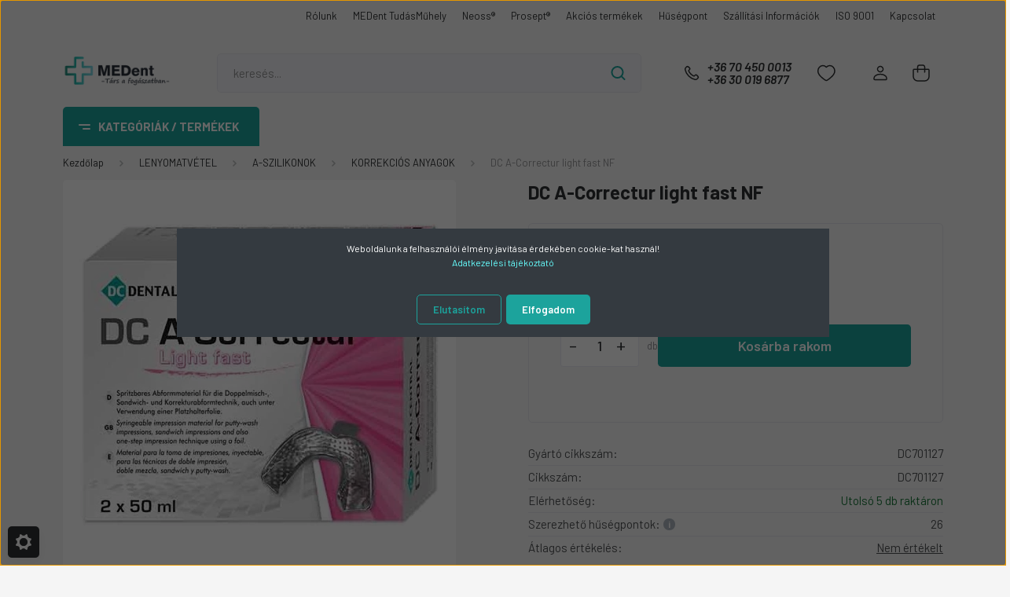

--- FILE ---
content_type: text/html; charset=UTF-8
request_url: https://medent.hu/dc-a-correctur-light-fast-nf-40332
body_size: 55442
content:
<!DOCTYPE html>
<html lang="hu" dir="ltr">
<head>
    <title>DC A-Correctur light fast NF - MEDent.hu – Fogászati és sebészeti eszközök | Teljes fogorvosi ellátás</title>
    <meta charset="utf-8">
    <meta name="description" content="DC A-Correctur light fast NF - Webáruházunkban most 25.243 Ft. Vásároljon kényelmesen Magyarország közkedvelt fogászati kereskedőjétől és legyen Partnerünk! ">
    <meta name="robots" content="index, follow">
    <link rel="image_src" href="https://medent.cdn.shoprenter.hu/custom/medent/image/data/product/P26115_1.jpg.webp?lastmod=1720510852.1760434827">
    <meta property="og:title" content="DC A-Correctur light fast NF" />
    <meta property="og:type" content="product" />
    <meta property="og:url" content="https://medent.hu/dc-a-correctur-light-fast-nf-40332" />
    <meta property="og:image" content="https://medent.cdn.shoprenter.hu/custom/medent/image/cache/w955h500q100/product/P26115_1.jpg.webp?lastmod=1720510852.1760434827" />
    <meta property="og:description" content="DC A-Correctur light fast NF" />
    <link href="https://medent.cdn.shoprenter.hu/custom/medent/image/data/MEDent_FLAVICON.png?lastmod=1668520350.1760434827" rel="icon" />
    <link href="https://medent.cdn.shoprenter.hu/custom/medent/image/data/MEDent_FLAVICON.png?lastmod=1668520350.1760434827" rel="apple-touch-icon" />
    <base href="https://medent.hu:443" />
    <meta name="google-site-verification" content="Ot65cj2SijYFyuRISeRScX_pFVt6xkgcmTQjDF6-ugY" /><!-- primary -->
<meta name="google-site-verification" content="jKE4PhazM7boYYDOX824jeUW1tnFCQmXLj5CmktEIQ0" /><!-- mb -->

    <meta name="viewport" content="width=device-width, initial-scale=1, maximum-scale=1, user-scalable=0">
            <link href="https://medent.hu/dc-a-correctur-light-fast-nf-40332" rel="canonical">
    
            
                    
                <link rel="preconnect" href="https://fonts.gstatic.com" />
    <link rel="preload" as="style" href="https://fonts.googleapis.com/css2?family=Barlow:ital,wght@0,300;0,400;0,500;0,600;0,700;1,300;1,400;1,500;1,600;1,700&display=swap" />
    <link rel="stylesheet" href="https://fonts.googleapis.com/css2?family=Barlow:ital,wght@0,300;0,400;0,500;0,600;0,700;1,300;1,400;1,500;1,600;1,700&display=swap" media="print" onload="this.media='all'" />
    <noscript>
        <link rel="stylesheet" href="https://fonts.googleapis.com/css2?family=Barlow:ital,wght@0,300;0,400;0,500;0,600;0,700;1,300;1,400;1,500;1,600;1,700&display=swap" />
    </noscript>
    <link href="https://cdnjs.cloudflare.com/ajax/libs/fancybox/3.5.7/jquery.fancybox.min.css" rel="stylesheet" media="print" onload="this.media='all'"/>

            <link rel="stylesheet" href="https://medent.cdn.shoprenter.hu/custom/medent/catalog/view/theme/madrid_global/style/1767723329.1689691390.1729586582.1730292396.css?v=null.1760434827" media="all">
            <link rel="stylesheet" href="https://medent.cdn.shoprenter.hu/custom/medent/catalog/view/theme/madrid_global/stylesheet/stylesheet.css?v=1730292395" media="screen">
        <script>
        window.nonProductQuality = 100;
    </script>
    <script src="https://medent.cdn.shoprenter.hu/catalog/view/javascript/jquery/jquery-1.10.2.min.js?v=1484139539"></script>

                
        
    
    <!-- Header JavaScript codes -->
            <script src="https://medent.cdn.shoprenter.hu/web/compiled/js/base.js?v=1768402759"></script>
                    <script src="https://medent.cdn.shoprenter.hu/web/compiled/js/countdown.js?v=1768402759"></script>
                    <script src="https://medent.cdn.shoprenter.hu/web/compiled/js/productreview.js?v=1768402759"></script>
                    <script src="https://medent.cdn.shoprenter.hu/web/compiled/js/before_starter2_head.js?v=1768402759"></script>
                    <script src="https://medent.cdn.shoprenter.hu/web/compiled/js/before_starter2_productpage.js?v=1768402759"></script>
                    <script src="https://medent.cdn.shoprenter.hu/web/compiled/js/nanobar.js?v=1768402759"></script>
                    <!-- Header jQuery onLoad scripts -->
    <script>window.countdownFormat='%D:%H:%M:%S';var BASEURL='https://medent.hu';Currency={"symbol_left":"","symbol_right":" Ft","decimal_place":0,"decimal_point":",","thousand_point":".","currency":"HUF","value":1};var ShopRenter=ShopRenter||{};ShopRenter.product={"id":40332,"sku":"DC701127","currency":"HUF","unitName":"db","price":25242.810000000001,"name":"DC A-Correctur light fast NF","brand":"","currentVariant":[],"parent":{"id":40332,"sku":"DC701127","unitName":"db","price":25242.810000000001,"name":"DC A-Correctur light fast NF"}};$(document).ready(function(){});$(window).load(function(){var init_similar_products_Scroller=function(){$("#similar_products .aurora-scroll-click-mode").each(function(){var max=0;$(this).find($(".list_prouctname")).each(function(){var h=$(this).height();max=h>max?h:max;});$(this).find($(".list_prouctname")).each(function(){$(this).height(max);});});$("#similar_products .aurora-scroll-click-mode").auroraScroll({autoMode:"click",frameRate:60,speed:2.5,direction:-1,elementClass:"product-snapshot",pauseAfter:false,horizontal:true,visible:1,arrowsPosition:2},function(){initAurora();});}
init_similar_products_Scroller();});</script><script src="https://medent.cdn.shoprenter.hu/web/compiled/js/vue/manifest.bundle.js?v=1768402756"></script><script>var ShopRenter=ShopRenter||{};ShopRenter.onCartUpdate=function(callable){document.addEventListener('cartChanged',callable)};ShopRenter.onItemAdd=function(callable){document.addEventListener('AddToCart',callable)};ShopRenter.onItemDelete=function(callable){document.addEventListener('deleteCart',callable)};ShopRenter.onSearchResultViewed=function(callable){document.addEventListener('AuroraSearchResultViewed',callable)};ShopRenter.onSubscribedForNewsletter=function(callable){document.addEventListener('AuroraSubscribedForNewsletter',callable)};ShopRenter.onCheckoutInitiated=function(callable){document.addEventListener('AuroraCheckoutInitiated',callable)};ShopRenter.onCheckoutShippingInfoAdded=function(callable){document.addEventListener('AuroraCheckoutShippingInfoAdded',callable)};ShopRenter.onCheckoutPaymentInfoAdded=function(callable){document.addEventListener('AuroraCheckoutPaymentInfoAdded',callable)};ShopRenter.onCheckoutOrderConfirmed=function(callable){document.addEventListener('AuroraCheckoutOrderConfirmed',callable)};ShopRenter.onCheckoutOrderPaid=function(callable){document.addEventListener('AuroraOrderPaid',callable)};ShopRenter.onCheckoutOrderPaidUnsuccessful=function(callable){document.addEventListener('AuroraOrderPaidUnsuccessful',callable)};ShopRenter.onProductPageViewed=function(callable){document.addEventListener('AuroraProductPageViewed',callable)};ShopRenter.onMarketingConsentChanged=function(callable){document.addEventListener('AuroraMarketingConsentChanged',callable)};ShopRenter.onCustomerRegistered=function(callable){document.addEventListener('AuroraCustomerRegistered',callable)};ShopRenter.onCustomerLoggedIn=function(callable){document.addEventListener('AuroraCustomerLoggedIn',callable)};ShopRenter.onCustomerUpdated=function(callable){document.addEventListener('AuroraCustomerUpdated',callable)};ShopRenter.onCartPageViewed=function(callable){document.addEventListener('AuroraCartPageViewed',callable)};ShopRenter.customer={"userId":0,"userClientIP":"18.117.150.10","userGroupId":8,"customerGroupTaxMode":"gross","customerGroupPriceMode":"gross_net_tax","email":"","phoneNumber":"","name":{"firstName":"","lastName":""}};ShopRenter.theme={"name":"madrid_global","family":"madrid","parent":""};ShopRenter.shop={"name":"medent","locale":"hu","currency":{"code":"HUF","rate":1},"domain":"medent.myshoprenter.hu"};ShopRenter.page={"route":"product\/product","queryString":"dc-a-correctur-light-fast-nf-40332"};ShopRenter.formSubmit=function(form,callback){callback();};let loadedAsyncScriptCount=0;function asyncScriptLoaded(position){loadedAsyncScriptCount++;if(position==='body'){if(document.querySelectorAll('.async-script-tag').length===loadedAsyncScriptCount){if(/complete|interactive|loaded/.test(document.readyState)){document.dispatchEvent(new CustomEvent('asyncScriptsLoaded',{}));}else{document.addEventListener('DOMContentLoaded',()=>{document.dispatchEvent(new CustomEvent('asyncScriptsLoaded',{}));});}}}}</script><script type="text/javascript"async class="async-script-tag"onload="asyncScriptLoaded('header')"src="https://static2.rapidsearch.dev/resultpage.js?shop=medent.shoprenter.hu"></script><script type="text/javascript"async class="async-script-tag"onload="asyncScriptLoaded('header')"src="https://widget.molin.ai/shop-ai.js?w=d9paq048"></script><script type="text/javascript"src="https://medent.cdn.shoprenter.hu/web/compiled/js/vue/customerEventDispatcher.bundle.js?v=1768402756"></script><!--Custom header scripts--><script async src="https://www.googletagmanager.com/gtag/js?id=AW-518155041"></script><script>window.dataLayer=window.dataLayer||[];function gtag(){dataLayer.push(arguments);}
gtag('js',new Date());gtag('config','AW-518155041');</script>                
            
            <script>window.dataLayer=window.dataLayer||[];function gtag(){dataLayer.push(arguments)};var ShopRenter=ShopRenter||{};ShopRenter.config=ShopRenter.config||{};ShopRenter.config.googleConsentModeDefaultValue="denied";</script>                        <script type="text/javascript" src="https://medent.cdn.shoprenter.hu/web/compiled/js/vue/googleConsentMode.bundle.js?v=1768402756"></script>

            <!-- Facebook Pixel Code -->
<script>
  !function(f,b,e,v,n,t,s)
  {if(f.fbq)return;n=f.fbq=function(){n.callMethod?
  n.callMethod.apply(n,arguments):n.queue.push(arguments)};
  if(!f._fbq)f._fbq=n;n.push=n;n.loaded=!0;n.version='2.0';
  n.queue=[];t=b.createElement(e);t.async=!0;
  t.src=v;s=b.getElementsByTagName(e)[0];
  s.parentNode.insertBefore(t,s)}(window, document,'script',
  'https://connect.facebook.net/en_US/fbevents.js');
  fbq('consent', 'revoke');
fbq('init', '3381933288523153');
  fbq('track', 'PageView');
document.addEventListener('AuroraProductPageViewed', function(auroraEvent) {
                    fbq('track', 'ViewContent', {
                        content_type: 'product',
                        content_ids: [auroraEvent.detail.product.id.toString()],
                        value: parseFloat(auroraEvent.detail.product.grossUnitPrice),
                        currency: auroraEvent.detail.product.currency
                    }, {
                        eventID: auroraEvent.detail.event.id
                    });
                });
document.addEventListener('AuroraAddedToCart', function(auroraEvent) {
    var fbpId = [];
    var fbpValue = 0;
    var fbpCurrency = '';

    auroraEvent.detail.products.forEach(function(item) {
        fbpValue += parseFloat(item.grossUnitPrice) * item.quantity;
        fbpId.push(item.id);
        fbpCurrency = item.currency;
    });


    fbq('track', 'AddToCart', {
        content_ids: fbpId,
        content_type: 'product',
        value: fbpValue,
        currency: fbpCurrency
    }, {
        eventID: auroraEvent.detail.event.id
    });
})
window.addEventListener('AuroraMarketingCookie.Changed', function(event) {
            let consentStatus = event.detail.isAccepted ? 'grant' : 'revoke';
            if (typeof fbq === 'function') {
                fbq('consent', consentStatus);
            }
        });
</script>
<noscript><img height="1" width="1" style="display:none"
  src="https://www.facebook.com/tr?id=3381933288523153&ev=PageView&noscript=1"
/></noscript>
<!-- End Facebook Pixel Code -->
            <script type="text/javascript"src="https://medent.cdn.shoprenter.hu/web/compiled/js/vue/dataLayer.bundle.js?v=1768402756"></script>
            <!-- Google Tag Manager -->
<script>(function(w,d,s,l,i){w[l]=w[l]||[];w[l].push({'gtm.start':
new Date().getTime(),event:'gtm.js'});var f=d.getElementsByTagName(s)[0],
j=d.createElement(s),dl=l!='dataLayer'?'&l='+l:'';j.async=true;j.src=
'https://www.googletagmanager.com/gtm.js?id='+i+dl;f.parentNode.insertBefore(j,f);
})(window,document,'script','dataLayer','G-VTPZF4919H');</script>
<!-- End Google Tag Manager -->
            <!-- Google tag (gtag.js) -->
<script async src="https://www.googletagmanager.com/gtag/js?id=AW-11132004059"></script>
<script>
  window.dataLayer = window.dataLayer || [];
  function gtag(){dataLayer.push(arguments);}
  gtag('js', new Date());

  gtag('config', 'AW-11132004059');
</script>
            <meta name="google-site-verification" content="PWGQ9AeuBK71WWSeET8ZtOQpB0tSsytYE9p3N_o_au0"/>

                <!--Global site tag(gtag.js)--><script async src="https://www.googletagmanager.com/gtag/js?id=G-VTPZF4919H"></script><script>window.dataLayer=window.dataLayer||[];function gtag(){dataLayer.push(arguments);}
gtag('js',new Date());gtag('config','G-VTPZF4919H');gtag('config','AW-16960565182',{"allow_enhanced_conversions":true});gtag('config','AW-16960565182');</script>                                <script type="text/javascript" src="https://medent.cdn.shoprenter.hu/web/compiled/js/vue/GA4EventSender.bundle.js?v=1768402756"></script>

    
    
</head>

    
<body id="body" class="page-body one-pic-element product-page-body show-quantity-in-module madrid_global-body desktop-device-body vertical-category-menu " role="document">
<script>ShopRenter.theme.breakpoints={'xs':0,'sm':576,'md':768,'lg':992,'xl':1200,'xxl':1400}</script><!--Google Tag Manager(noscript)--><noscript><iframe src="https://www.googletagmanager.com/ns.html?id=G-VTPZF4919H"
height="0"width="0"style="display:none;visibility:hidden"></iframe></noscript><!--End Google Tag Manager(noscript)-->
                    

<!-- cached -->    <div class="nanobar-cookie-cog d-flex-center rounded js-hidden-nanobar-button">
        <svg width="20" height="20" viewBox="0 0 20 20" fill="none" xmlns="http://www.w3.org/2000/svg">
    <path d="M18.0781 10C18.0781 8.75521 18.849 7.77083 20 7.09375C19.7917 6.40104 19.5156 5.72917 19.1771 5.10417C17.8802 5.44271 16.8333 4.9375 15.9479 4.05208C15.0677 3.17187 14.7969 2.11979 15.1354 0.822917C14.5104 0.484375 13.8437 0.208333 13.1458 0C12.4687 1.15625 11.25 1.92187 10 1.92187C8.75521 1.92187 7.53125 1.15625 6.85417 0C6.15625 0.208333 5.48958 0.484375 4.86458 0.822917C5.20312 2.11979 4.93229 3.16667 4.05208 4.05208C3.17187 4.93229 2.11979 5.44271 0.828125 5.10417C0.484375 5.72917 0.208333 6.39583 0 7.09375C1.15625 7.77083 1.92708 8.75521 1.92708 10C1.92708 11.2448 1.15625 12.4687 0 13.1458C0.208333 13.8437 0.484375 14.5104 0.822917 15.1354C2.11979 14.7969 3.16667 15.0677 4.04687 15.9479C4.93229 16.8281 5.19792 17.8802 4.85937 19.1771C5.48958 19.5156 6.15104 19.7917 6.84896 20C7.52604 18.8437 8.75 18.0781 9.99479 18.0781C11.2396 18.0781 12.4635 18.8437 13.1406 20C13.8385 19.7917 14.5052 19.5156 15.1302 19.1771C14.7917 17.8802 15.0625 16.8333 15.9427 15.9479C16.8229 15.0677 17.875 14.5573 19.1719 14.8958C19.5104 14.2656 19.7865 13.599 19.9948 12.9062C18.8437 12.2292 18.0781 11.2448 18.0781 10ZM10 15.1198C7.17708 15.1198 4.88021 12.8281 4.88021 10C4.88021 7.17187 7.17187 4.88021 10 4.88021C12.8281 4.88021 15.1198 7.17187 15.1198 10C15.1198 12.8281 12.8281 15.1198 10 15.1198Z" fill="currentColor"/>
</svg>

    </div>
<div class="Fixed nanobar bg-dark js-nanobar-first-login">
    <div class="container nanobar-container">
        <div class="row flex-column flex-sm-row">
            <div class="col-12 col-lg-8 nanobar-text align-self-center text-center text-lg-right">
                <p>Weboldalunk a felhasználói élmény javítása érdekében cookie-kat használ!<br />
	<a href="https://medent.hu/adatkezeles" style="color: #66ffff;">Adatkezelési tájékoztató</a>
</p>
            </div>
            <div class="col-12 col-lg-4 nanobar-buttons mt-3 m-lg-0 text-center text-lg-right">
                                    <button id="nanobar-reject-button" class="btn btn-secondary mr-1">
                        Elutasítom
                    </button>
                                <a href="#" class="btn btn-primary nanobar-btn js-nanobar-close" data-marketing-cookie-status="true">
                    Elfogadom
                </a>
            </div>
        </div>
    </div>
</div>

<script>
    (function ($) {
        $(document).ready(function () {
            new AuroraNanobar.FirstLogNanobar(jQuery('.js-nanobar-first-login'), 'modal');
        });
    })(jQuery);
</script>
<!-- /cached -->
<!-- cached --><div class="Fixed nanobar bg-dark js-nanobar-free-shipping">
    <div class="container nanobar-container">
        <button type="button" class="close js-nanobar-close" aria-label="Close">
            <span aria-hidden="true">&times;</span>
        </button>
        <div class="nanobar-text px-3"></div>
    </div>
</div>

<script>$(document).ready(function(){document.nanobarInstance=new AuroraNanobar.FreeShippingNanobar($('.js-nanobar-free-shipping'),'modal','45','','1');});</script><!-- /cached -->
                <!-- page-wrap -->

                <div class="page-wrap">
                                                

    <header class="sticky-head">
        <div class="sticky-head-inner">
                    <div class="header-top-line">
                <div class="container">
                    <div class="header-top d-flex justify-content-end">
                        <!-- cached -->
    <ul class="nav headermenu-list">
                    <li class="nav-item">
                <a href="https://medent.hu/rolunk"
                   target="_self"
                   class="nav-link "
                    title="Rólunk"
                >
                    Rólunk
                </a>
                            </li>
                    <li class="nav-item">
                <a href="https://medent.hu/medent-tudasmuhely"
                   target="_self"
                   class="nav-link "
                    title="MEDent TudásMűhely"
                >
                    MEDent TudásMűhely
                </a>
                            </li>
                    <li class="nav-item">
                <a href="https://neossimplant.hu"
                   target="_window"
                   class="nav-link "
                    title="Neoss®"
                >
                    Neoss®
                </a>
                            </li>
                    <li class="nav-item">
                <a href="https://medent.hu/fertotlenites-tisztitas-1543/fertotlenito-szerek-1558"
                   target="_self"
                   class="nav-link "
                    title="Prosept®"
                >
                    Prosept®
                </a>
                            </li>
                    <li class="nav-item">
                <a href="https://medent.hu/index.php?route=product/list&amp;special=1"
                   target="_self"
                   class="nav-link "
                    title="Akciós termékek"
                >
                    Akciós termékek
                </a>
                            </li>
                    <li class="nav-item">
                <a href="https://medent.hu/jutalmazzuk-a-huseget"
                   target="_self"
                   class="nav-link "
                    title="Hűségpont"
                >
                    Hűségpont
                </a>
                            </li>
                    <li class="nav-item">
                <a href="https://medent.hu/szallitasi-informaciok-56"
                   target="_self"
                   class="nav-link "
                    title="Szállítási Információk"
                >
                    Szállítási Információk
                </a>
                            </li>
                    <li class="nav-item">
                <a href="https://medent.hu/iso-9001-55"
                   target="_self"
                   class="nav-link "
                    title="ISO 9001"
                >
                    ISO 9001
                </a>
                            </li>
                    <li class="nav-item">
                <a href="https://medent.hu/index.php?route=information/contact"
                   target="_self"
                   class="nav-link "
                    title="Kapcsolat"
                >
                    Kapcsolat
                </a>
                            </li>
            </ul>
    <!-- /cached -->
                        
                        
                    </div>
                </div>
            </div>
            <div class="header-middle-line ">
                <div class="container">
                    <div class="header-middle">
                        <nav class="navbar navbar-expand-lg">
                            <button id="js-hamburger-icon" class="d-flex d-lg-none" title="Menü">
                                <div class="hamburger-icon position-relative">
                                    <div class="hamburger-icon-line position-absolute line-1"></div>
                                    <div class="hamburger-icon-line position-absolute line-3"></div>
                                </div>
                            </button>
                                                            <!-- cached -->
    <a class="navbar-brand" href="/"><img style="border: 0; max-width: 320px;" src="https://medent.cdn.shoprenter.hu/custom/medent/image/cache/w320h200m00/LOGO/medent_tarsafogaszatban_320x200_V1.png?v=1714490351" title="MEDent Europe Kft." alt="MEDent Europe Kft." /></a>
<!-- /cached -->
                                
<div class="dropdown search-module d-flex">
    <div class="input-group">
        <input class="form-control disableAutocomplete" type="text" placeholder="keresés..." value=""
               id="filter_keyword" 
               onclick="this.value=(this.value==this.defaultValue)?'':this.value;"/>
        <div class="input-group-append">
            <button title="Keresés" class="btn btn-link" onclick="moduleSearch();">
                <svg width="19" height="18" viewBox="0 0 19 18" fill="none" xmlns="http://www.w3.org/2000/svg">
    <path d="M17.4492 17L13.4492 13M8.47698 15.0555C4.59557 15.0555 1.44922 11.9092 1.44922 8.02776C1.44922 4.14635 4.59557 1 8.47698 1C12.3584 1 15.5047 4.14635 15.5047 8.02776C15.5047 11.9092 12.3584 15.0555 8.47698 15.0555Z" stroke="currentColor" stroke-width="2" stroke-linecap="round" stroke-linejoin="round"/>
</svg>

            </button>
        </div>
    </div>

    <input type="hidden" id="filter_description" value="1"/>
    <input type="hidden" id="search_shopname" value="medent"/>
    <div id="results" class="dropdown-menu search-results p-0"></div>
</div>



                                                                                  
                                
								<div id="section-header_phone" class="section-wrapper ">
    
    <div class="header-phone-wrapper d-none d-lg-flex align-items-center header-middle-right-link">
	<div class="header-phone__icon mr-2">
		<svg width="24" height="24" viewBox="0 0 24 24" fill="none" xmlns="http://www.w3.org/2000/svg">
    <path fill-rule="evenodd" clip-rule="evenodd" d="M10.8561 13.1444C9.68615 11.9744 8.80415 10.6644 8.21815 9.33536C8.09415 9.05436 8.16715 8.72536 8.38415 8.50836L9.20315 7.69036C9.87415 7.01936 9.87415 6.07036 9.28815 5.48436L8.11415 4.31036C7.33315 3.52936 6.06715 3.52936 5.28615 4.31036L4.63415 4.96236C3.89315 5.70336 3.58415 6.77236 3.78415 7.83236C4.27815 10.4454 5.79615 13.3064 8.24515 15.7554C10.6941 18.2044 13.5551 19.7224 16.1681 20.2164C17.2281 20.4164 18.2971 20.1074 19.0381 19.3664L19.6891 18.7154C20.4701 17.9344 20.4701 16.6684 19.6891 15.8874L18.5161 14.7144C17.9301 14.1284 16.9801 14.1284 16.3951 14.7144L15.4921 15.6184C15.2751 15.8354 14.9461 15.9084 14.6651 15.7844C13.3361 15.1974 12.0261 14.3144 10.8561 13.1444Z" stroke="currentColor" stroke-width="1.5" stroke-linecap="round" stroke-linejoin="round"/>
</svg>

	</div>
	<div class="header-phone__links d-flex flex-column">
		 <a class="header-phone-box" href="tel:+36 70 450 0013">
                    +36 70 450 0013
                </a>
	
	 <a class="header-phone-box" href="tel:+36 30 019 6877">
                    +36 30 019 6877
			</a>
	</div>
	
</div>
<style>
</style>
</div>
                            
                                                                                    <div id="js-wishlist-module-wrapper">
                                <hx:include src="/_fragment?_path=_format%3Dhtml%26_locale%3Den%26_controller%3Dmodule%252Fwishlist&amp;_hash=3AjGfme64OK4nKlUEwL0nAprsCB475dMMLljUGeJ6Ag%3D"></hx:include>
                            </div>
                                                        <!-- cached -->
    <ul class="nav login-list">
                    <li class="nav-item">
                <a class="nav-link header-middle-right-link" href="index.php?route=account/login" title="Belépés / Regisztráció">
                    <span class="header-user-icon">
                        <svg width="18" height="20" viewBox="0 0 18 20" fill="none" xmlns="http://www.w3.org/2000/svg">
    <path fill-rule="evenodd" clip-rule="evenodd" d="M11.4749 2.52513C12.8417 3.89197 12.8417 6.10804 11.4749 7.47488C10.1081 8.84172 7.89199 8.84172 6.52515 7.47488C5.15831 6.10804 5.15831 3.89197 6.52515 2.52513C7.89199 1.15829 10.1081 1.15829 11.4749 2.52513Z" stroke="currentColor" stroke-width="1.5" stroke-linecap="round" stroke-linejoin="round"/>
    <path fill-rule="evenodd" clip-rule="evenodd" d="M1 16.5V17.5C1 18.052 1.448 18.5 2 18.5H16C16.552 18.5 17 18.052 17 17.5V16.5C17 13.474 13.048 11.508 9 11.508C4.952 11.508 1 13.474 1 16.5Z" stroke="currentColor" stroke-width="1.5" stroke-linecap="round" stroke-linejoin="round"/>
</svg>

                    </span>
                </a>
            </li>
            </ul>
<!-- /cached -->
                            <div id="header-cart-wrapper">
                                <div id="js-cart">
                                    <hx:include src="/_fragment?_path=_format%3Dhtml%26_locale%3Den%26_controller%3Dmodule%252Fcart&amp;_hash=U%2BMzuNcYshoFjkTwaKwbzbwYe6qjNSzDK7OcYwXFpXY%3D"></hx:include>
                                </div>
                            </div>
                        </nav>
                    </div>
                </div>
            </div>
            <div class="header-bottom-line d-none d-lg-block">
                <div class="container">
                    


                    
            <div id="module_category_wrapper" class="module-category-wrapper">
        <div id="category" class="module content-module header-position category-module" >
                    <div class="module-head">
                            <span class="category-menu-hamburger-icon"></span>
                        <div class="module-head-title">Kategóriák / Termékek</div>
        </div>
            <div class="module-body">
                    <div id="category-nav">
        

    <ul class="nav nav-pills category category-menu sf-menu sf-horizontal cached">
        <li id="cat_2312" class="nav-item item category-list module-list parent even dropDownParent align-1">
    <a href="https://medent.hu/csont-es-lagyresz-regeneracio-2312" class="nav-link">
                CSONT ÉS LÁGYRÉSZ REGENERÁCIÓ
    </a>
    <div class="children js-subtree-dropdown subtree-dropdown">
        <div style="width: 0px; height: 0px" class="subtree-dropdown-inner p-3">
            <div class="nav flex-column children">
	<div class="nav-item item category-list module-list even" id="cat_2320"><a class="nav-link" href="https://medent.hu/csont-es-lagyresz-regeneracio-2312/csontpotlo-2320"><span>CSONTPÓTLÓ</span> </a>
	</div>
	<div class="nav-item item category-list module-list odd" id="cat_2323"><a class="nav-link" href="https://medent.hu/csont-es-lagyresz-regeneracio-2312/kollagen-membran-2323"><span>KOLLAGÉN MEMBRÁN</span> </a>
	</div>
	<div class="nav-item item category-list module-list even" id="cat_2317"><a class="nav-link" href="https://medent.hu/csont-es-lagyresz-regeneracio-2312/ptfe-membran-2317"><span>PTFE MEMBRÁN</span> </a>
	</div>
  	<div class="nav-item item category-list module-list even" id="cat_2313"><a class="nav-link" href="https://medent.hu/csont-es-lagyresz-regeneracio-2312/rogzito-eszkozok-2313"><span>RÖGZÍTŐ ESZKÖZÖK</span> </a>
	</div>
</div>
        </div>
    </div>
</li><li id="cat_2297" class="nav-item item category-list module-list parent odd dropDownParent align-1">
    <a href="https://medent.hu/fogfeherites-2297" class="nav-link">
                FOGFEHÉRÍTÉS
    </a>
    <div class="children js-subtree-dropdown subtree-dropdown">
        <div style="width: 200px; height: 300px" class="subtree-dropdown-inner p-3">
            <div class="nav flex-column children">
	<div class="nav-item item category-list module-list even" id="cat_2302"><a class="nav-link" href="https://medent.hu/fogfeherites-2297/iny-maszkolok-2302"><span>ÍNY MASZKOLÓK</span> </a>
	</div>
	<div class="nav-item item category-list module-list odd" id="cat_2301"><a class="nav-link" href="https://medent.hu/fogfeherites-2297/otthoni-fogfeheritok-2301"><span>OTTHONI FOGFEHÉRÍTŐK</span> </a>
	</div>
	<div class="nav-item item category-list module-list even" id="cat_2298"><a class="nav-link" href="https://medent.hu/fogfeherites-2297/rendeloi-fogfeherites-2298"><span>RENDELŐI FOGFEHÉRÍTÉS</span> </a>
	</div>
</div>
        </div>
    </div>
</li><li id="cat_2242" class="nav-item item category-list module-list parent even dropDownParent align-1">
    <a href="https://medent.hu/implantologia-neoss-2242" class="nav-link">
                IMPLANTOLÓGIA - NEOSS
    </a>
    <div class="children js-subtree-dropdown subtree-dropdown">
        <div style="width: 200px; height: 300px" class="subtree-dropdown-inner p-3">
            <div class="nav flex-column children">
	<div class="nav-item item category-list module-list even" id="cat_2295"><a class="nav-link" href="https://medent.hu/implantologia-neoss-2242/csontgyujtok-csontbehelyezok-2295"><span>CSONTGYŰJTŐK, CSONTBEHELYEZŐK</span> </a>
	</div>
	<div class="nav-item item category-list module-list odd" id="cat_2245"><a class="nav-link" href="https://medent.hu/implantologia-neoss-2242/digitalis-elemek-2245"><span>DIGITÁLIS ELEMEK</span> </a>
	</div>
	<div class="nav-item item category-list module-list even" id="cat_2247"><a class="nav-link" href="https://medent.hu/implantologia-neoss-2242/eszkozok-szettek-2247"><span>ESZKÖZÖK, SZETTEK</span> </a>
	</div>
	<div class="nav-item item category-list module-list parent odd" id="cat_2253"><a class="nav-link sf-with-ul" href="https://medent.hu/implantologia-neoss-2242/implantatumok-2253"><span>IMPLANTÁTUMOK</span> </a>
		<div class="nav flex-column children">
			<div class="nav-item item category-list module-list even" id="cat_2260"><a class="nav-link" href="https://medent.hu/implantologia-neoss-2242/implantatumok-2253/edge-2260"><span>EDGE</span> </a>
			</div>
			<div class="nav-item item category-list module-list odd" id="cat_2261"><a class="nav-link" href="https://medent.hu/implantologia-neoss-2242/implantatumok-2253/straight-2261"><span>STRAIGHT</span> </a>
			</div>
			<div class="nav-item item category-list module-list even" id="cat_2264"><a class="nav-link" href="https://medent.hu/implantologia-neoss-2242/implantatumok-2253/tapered-2264"><span>TAPERED</span> </a>
			</div>
		</div>
	</div>
	<div class="nav-item item category-list module-list even" id="cat_2254"><a class="nav-link" href="https://medent.hu/implantologia-neoss-2242/labor-elemek-2254"><span>LABOR ELEMEK</span> </a>
	</div>
	<div class="nav-item item category-list module-list odd" id="cat_2256"><a class="nav-link" href="https://medent.hu/implantologia-neoss-2242/lenyomatveteli-elemek-2256"><span>LENYOMATVÉTELI ELEMEK</span> </a>
	</div>
	<div class="nav-item item category-list module-list parent even" id="cat_2259"><a class="nav-link sf-with-ul" href="https://medent.hu/implantologia-neoss-2242/protetikai-elemek-2259"><span>PROTETIKAI ELEMEK</span> </a>
		<div class="nav flex-column children">
			<div class="nav-item item category-list module-list even" id="cat_2277"><a class="nav-link" href="https://medent.hu/implantologia-neoss-2242/protetikai-elemek-2259/csavarok-2277"><span>CSAVAROK</span> </a>
			</div>
			<div class="nav-item item category-list module-list odd" id="cat_2267"><a class="nav-link" href="https://medent.hu/implantologia-neoss-2242/protetikai-elemek-2259/gyogyulasi-felepitmenyek-2267"><span>GYÓGYULÁSI FELÉPÍTMÉNYEK</span> </a>
			</div>
			<div class="nav-item item category-list module-list even" id="cat_2269"><a class="nav-link" href="https://medent.hu/implantologia-neoss-2242/protetikai-elemek-2259/ideiglenes-felepitmenyek-2269"><span>IDEIGLENES FELÉPÍTMÉNYEK</span> </a>
			</div>
			<div class="nav-item item category-list module-list odd" id="cat_2276"><a class="nav-link" href="https://medent.hu/implantologia-neoss-2242/protetikai-elemek-2259/kiveheto-fogpotlas-2276"><span>KIVEHETŐ FOGPÓTLÁS</span> </a>
			</div>
			<div class="nav-item item category-list module-list even" id="cat_2271"><a class="nav-link" href="https://medent.hu/implantologia-neoss-2242/protetikai-elemek-2259/multi-unit-felepitmenyek-2271"><span>MULTI UNIT FELÉPÍTMÉNYEK</span> </a>
			</div>
			<div class="nav-item item category-list module-list parent odd" id="cat_2274"><a class="nav-link sf-with-ul" href="https://medent.hu/implantologia-neoss-2242/protetikai-elemek-2259/vegleges-felepitmeynek-2274"><span>VÉGLEGES FELÉPÍTMÉNYEK</span> </a>
				<div class="nav flex-column children">
					<div class="nav-item item category-list module-list even" id="cat_2278"><a class="nav-link" href="https://medent.hu/implantologia-neoss-2242/protetikai-elemek-2259/vegleges-felepitmeynek-2274/vegleges-helyreallitasok-2278"><span>VÉGLEGES HELYREÁLLÍTÁSOK</span> </a>
					</div>
				</div>
			</div>
		</div>
	</div>
</div>
        </div>
    </div>
</li><li id="cat_2280" class="nav-item item category-list module-list odd">
    <a href="https://medent.hu/kozeli-lejaratu-termekek-2280" class="nav-link">
                <span>KÖZELI LEJÁRATÚ TERMÉKEK</span>
    </a>
    </li><li id="cat_1543" class="nav-item item category-list module-list parent even dropDownParent align-1">
    <a href="https://medent.hu/fertotlenites-tisztitas-1543" class="nav-link">
                FERTŐTLENÍTÉS, TISZTÍTÁS
    </a>
    <div class="children js-subtree-dropdown subtree-dropdown">
        <div style="width: 200px; height: 300px" class="subtree-dropdown-inner p-3">
            <div class="nav flex-column children">
	<div class="nav-item item category-list module-list even" id="cat_1817"><a class="nav-link" href="https://medent.hu/fertotlenites-tisztitas-1543/fertotlenito-szonyeg-1817"><span>FERTŐTLENÍTŐ SZŐNYEG</span> </a>
	</div>
	<div class="nav-item item category-list module-list parent odd" id="cat_1558"><a class="nav-link sf-with-ul" href="https://medent.hu/fertotlenites-tisztitas-1543/fertotlenito-szerek-1558"><span>FERTŐTLENÍTŐSZEREK</span> </a>
		<div class="nav flex-column children">
			<div class="nav-item item category-list module-list even" id="cat_1625"><a class="nav-link" href="https://medent.hu/fertotlenites-tisztitas-1543/fertotlenito-szerek-1558/felulet-fertotlenites-1625"><span>FELÜLET FERTŐTLENÍTÉS</span> </a>
			</div>
			<div class="nav-item item category-list module-list odd" id="cat_1624"><a class="nav-link" href="https://medent.hu/fertotlenites-tisztitas-1543/fertotlenito-szerek-1558/eszkoz-fertotlenites-1624"><span>ESZKÖZ FERTŐTLENÍTÉS</span> </a>
			</div>
			<div class="nav-item item category-list module-list even" id="cat_1632"><a class="nav-link" href="https://medent.hu/fertotlenites-tisztitas-1543/fertotlenito-szerek-1558/lenyomat-fertotlenites-1632"><span>LENYOMAT FERTŐTLENÍTÉS</span> </a>
			</div>
			<div class="nav-item item category-list module-list odd" id="cat_1631"><a class="nav-link" href="https://medent.hu/fertotlenites-tisztitas-1543/fertotlenito-szerek-1558/kez-fertotlenites-apolas-1631"><span>KÉZ FERTŐTLENÍTÉS, ÁPOLÁS</span> </a>
			</div>
			<div class="nav-item item category-list module-list even" id="cat_1628"><a class="nav-link" href="https://medent.hu/fertotlenites-tisztitas-1543/fertotlenito-szerek-1558/furo-fertotlenites-1628"><span>FÚRÓ FERTŐTLENÍTÉS</span> </a>
			</div>
			<div class="nav-item item category-list module-list odd" id="cat_1623"><a class="nav-link" href="https://medent.hu/fertotlenites-tisztitas-1543/fertotlenito-szerek-1558/elszivo-fertotlenites-tisztitas-1623"><span>ELSZÍVÓ FERTŐTLENÍTÉS, TISZTÍTÁS</span> </a>
			</div>
		</div>
	</div>
	<div class="nav-item item category-list module-list even" id="cat_2043"><a class="nav-link" href="https://medent.hu/fertotlenites-tisztitas-1543/foliahegeszto-gep-2043"><span>FÓLIAHEGESZTŐ GÉP</span> </a>
	</div>
	<div class="nav-item item category-list module-list odd" id="cat_2004"><a class="nav-link" href="https://medent.hu/fertotlenites-tisztitas-1543/olajzok-2004"><span>OLAJZÓK</span> </a>
	</div>
	<div class="nav-item item category-list module-list even" id="cat_2069"><a class="nav-link" href="https://medent.hu/fertotlenites-tisztitas-1543/tisztito-szerek-2069"><span>TISZTÍTÓ SZEREK</span> </a>
	</div>
	<div class="nav-item item category-list module-list parent odd" id="cat_1612"><a class="nav-link sf-with-ul" href="https://medent.hu/fertotlenites-tisztitas-1543/sterilizalo-zacskok-tekercsek-1612"><span>STERILIZÁLÓ ZACSKÓK, TEKERCSEK</span> </a>
		<div class="nav flex-column children">
			<div class="nav-item item category-list module-list even" id="cat_1700"><a class="nav-link" href="https://medent.hu/fertotlenites-tisztitas-1543/sterilizalo-zacskok-tekercsek-1612/ontapados-sterilizalo-tasakok-tobb-meretben-1700"><span>ÖNTAPADÓS STERILIZÁLÓ TASAKOK TÖBB MÉRETBEN</span> </a>
			</div>
			<div class="nav-item item category-list module-list odd" id="cat_1719"><a class="nav-link" href="https://medent.hu/fertotlenites-tisztitas-1543/sterilizalo-zacskok-tekercsek-1612/sterilizalo-folia-tekercsben-tobb-meretben-1719"><span>STERILIZÁLÓ FÓLIA TEKERCSBEN, TÖBB MÉRETBEN</span> </a>
			</div>
		</div>
	</div>
	<div class="nav-item item category-list module-list parent even" id="cat_1598"><a class="nav-link sf-with-ul" href="https://medent.hu/fertotlenites-tisztitas-1543/muszertalcak-1598"><span>MŰSZERTÁLCÁK</span> </a>
		<div class="nav flex-column children">
			<div class="nav-item item category-list module-list even" id="cat_1660"><a class="nav-link" href="https://medent.hu/fertotlenites-tisztitas-1543/muszertalcak-1598/fem-muszertalcak-1660"><span>FÉM MŰSZERTÁLCÁK</span> </a>
			</div>
			<div class="nav-item item category-list module-list odd" id="cat_1690"><a class="nav-link" href="https://medent.hu/fertotlenites-tisztitas-1543/muszertalcak-1598/muanyag-talcak-1690"><span>Műanyag tálcák</span> </a>
			</div>
		</div>
	</div>
	<div class="nav-item item category-list module-list parent odd" id="cat_1613"><a class="nav-link sf-with-ul" href="https://medent.hu/fertotlenites-tisztitas-1543/sterilizatorok-1613"><span>STERILIZÁTOROK</span> </a>
		<div class="nav flex-column children">
			<div class="nav-item item category-list module-list even" id="cat_1718"><a class="nav-link" href="https://medent.hu/fertotlenites-tisztitas-1543/sterilizatorok-1613/steril-szettek-1718"><span>STERIL SZETTEK</span> </a>
			</div>
		</div>
	</div>
	<div class="nav-item item category-list module-list even" id="cat_1619"><a class="nav-link" href="https://medent.hu/fertotlenites-tisztitas-1543/ultrahangos-mosogepek-1619"><span>ULTRAHANGOS MOSÓGÉPEK</span> </a>
	</div>
</div>
        </div>
    </div>
</li><li id="cat_1548" class="nav-item item category-list module-list parent odd dropDownParent align-1">
    <a href="https://medent.hu/egyszerhasznalatos-termekek-1548" class="nav-link">
                EGYSZERHASZNÁLATOS TERMÉKEK
    </a>
    <div class="children js-subtree-dropdown subtree-dropdown">
        <div style="width: 200px; height: 300px" class="subtree-dropdown-inner p-3">
            <div class="nav flex-column children">
	<div class="nav-item item category-list module-list even" id="cat_2006"><a class="nav-link" href="https://medent.hu/egyszerhasznalatos-termekek-1548/ecsetek-2006"><span>ECSETEK</span> </a>
	</div>
	<div class="nav-item item category-list module-list odd" id="cat_1835"><a class="nav-link" href="https://medent.hu/egyszerhasznalatos-termekek-1548/egyszerhasznalatos-szike-1835"><span>EGYSZERHASZNÁLATOS SZIKE</span> </a>
	</div>
	<div class="nav-item item category-list module-list even" id="cat_1910"><a class="nav-link" href="https://medent.hu/egyszerhasznalatos-termekek-1548/exhausztor-1910"><span>EXHAUSZTOR</span> </a>
	</div>
	<div class="nav-item item category-list module-list odd" id="cat_2016"><a class="nav-link" href="https://medent.hu/egyszerhasznalatos-termekek-1548/papiraru-2016"><span>PAPÍRÁRU</span> </a>
	</div>
	<div class="nav-item item category-list module-list even" id="cat_1809"><a class="nav-link" href="https://medent.hu/egyszerhasznalatos-termekek-1548/steril-vizeletzsakok-1809"><span>STERIL VIZELETZSÁKOK</span> </a>
	</div>
	<div class="nav-item item category-list module-list parent odd" id="cat_1595"><a class="nav-link sf-with-ul" href="https://medent.hu/egyszerhasznalatos-termekek-1548/maszkok-szemuvegek-1595"><span>MASZKOK, SZEMÜVEGEK</span> </a>
		<div class="nav flex-column children">
			<div class="nav-item item category-list module-list even" id="cat_2007"><a class="nav-link" href="https://medent.hu/egyszerhasznalatos-termekek-1548/maszkok-szemuvegek-1595/arcvedo-pajzsok-2007"><span>ARCVÉDŐ PAJZSOK</span> </a>
			</div>
			<div class="nav-item item category-list module-list odd" id="cat_1686"><a class="nav-link" href="https://medent.hu/egyszerhasznalatos-termekek-1548/maszkok-szemuvegek-1595/merev-arcmaszkok-1686"><span>MEREV ARCMASZKOK</span> </a>
			</div>
			<div class="nav-item item category-list module-list even" id="cat_1806"><a class="nav-link" href="https://medent.hu/egyszerhasznalatos-termekek-1548/maszkok-szemuvegek-1595/szajmaszkok-1806"><span>SZÁJMASZKOK</span> </a>
			</div>
			<div class="nav-item item category-list module-list odd" id="cat_1737"><a class="nav-link" href="https://medent.hu/egyszerhasznalatos-termekek-1548/maszkok-szemuvegek-1595/vedoszemuvegek-1737"><span>VÉDŐSZEMÜVEGEK</span> </a>
			</div>
			<div class="nav-item item category-list module-list even" id="cat_1738"><a class="nav-link" href="https://medent.hu/egyszerhasznalatos-termekek-1548/maszkok-szemuvegek-1595/vedoszemuvegek-polimerizacios-lampahoz-1738"><span>VÉDŐSZEMÜVEGEK POLIMERIZÁCIÓS LÁMPÁHOZ</span> </a>
			</div>
		</div>
	</div>
	<div class="nav-item item category-list module-list even" id="cat_1805"><a class="nav-link" href="https://medent.hu/egyszerhasznalatos-termekek-1548/kesztyuk-1805"><span>KESZTYŰK</span> </a>
	</div>
	<div class="nav-item item category-list module-list parent odd" id="cat_1600"><a class="nav-link sf-with-ul" href="https://medent.hu/egyszerhasznalatos-termekek-1548/nyalszivok-poharak-talcak-1600"><span>NYÁLSZÍVÓK, POHARAK, TÁLCÁK</span> </a>
		<div class="nav flex-column children">
			<div class="nav-item item category-list module-list even" id="cat_1654"><a class="nav-link" href="https://medent.hu/egyszerhasznalatos-termekek-1548/nyalszivok-poharak-talcak-1600/egyszerhasznalatos-talcak-1654"><span>EGYSZERHASZNÁLATOS TÁLCÁK</span> </a>
			</div>
			<div class="nav-item item category-list module-list odd" id="cat_1695"><a class="nav-link" href="https://medent.hu/egyszerhasznalatos-termekek-1548/nyalszivok-poharak-talcak-1600/nyalszivok-1695"><span>NYÁLSZÍVÓK</span> </a>
			</div>
			<div class="nav-item item category-list module-list even" id="cat_1698"><a class="nav-link" href="https://medent.hu/egyszerhasznalatos-termekek-1548/nyalszivok-poharak-talcak-1600/oblitopohar-tobb-szinben-1698"><span>ÖBLÍTŐPOHÁR TÖBB SZÍNBEN</span> </a>
			</div>
			<div class="nav-item item category-list module-list odd" id="cat_2293"><a class="nav-link" href="https://medent.hu/egyszerhasznalatos-termekek-1548/nyalszivok-poharak-talcak-1600/steril-nyalszivok-2293"><span>STERIL NYÁLSZÍVÓK</span> </a>
			</div>
			<div class="nav-item item category-list module-list even" id="cat_1726"><a class="nav-link" href="https://medent.hu/egyszerhasznalatos-termekek-1548/nyalszivok-poharak-talcak-1600/talca-papir-1726"><span>TÁLCA PAPÍR</span> </a>
			</div>
		</div>
	</div>
	<div class="nav-item item category-list module-list parent even" id="cat_1599"><a class="nav-link sf-with-ul" href="https://medent.hu/egyszerhasznalatos-termekek-1548/nyalkendok-1599"><span>NYÁLKENDŐK</span> </a>
		<div class="nav flex-column children">
			<div class="nav-item item category-list module-list even" id="cat_1689"><a class="nav-link" href="https://medent.hu/egyszerhasznalatos-termekek-1548/nyalkendok-1599/muanyag-nyalkendok-tekercsben-1689"><span>MŰANYAG NYÁLKENDŐK TEKERCSBEN</span> </a>
			</div>
			<div class="nav-item item category-list module-list odd" id="cat_1816"><a class="nav-link" href="https://medent.hu/egyszerhasznalatos-termekek-1548/nyalkendok-1599/nyalkendo-csipesz-1816"><span>NYÁLKENDŐ CSIPESZ</span> </a>
			</div>
			<div class="nav-item item category-list module-list even" id="cat_1701"><a class="nav-link" href="https://medent.hu/egyszerhasznalatos-termekek-1548/nyalkendok-1599/papir-nylon-nyalkendo-lapok-1701"><span>PAPÍR-NYLON NYÁLKENDŐ LAPOK</span> </a>
			</div>
			<div class="nav-item item category-list module-list odd" id="cat_1702"><a class="nav-link" href="https://medent.hu/egyszerhasznalatos-termekek-1548/nyalkendok-1599/papir-nylon-nyalkendo-tekercsben-1702"><span>PAPÍR-NYLON NYÁLKENDŐ TEKERCSBEN</span> </a>
			</div>
		</div>
	</div>
	<div class="nav-item item category-list module-list parent odd" id="cat_1567"><a class="nav-link sf-with-ul" href="https://medent.hu/egyszerhasznalatos-termekek-1548/applikatorok-ecsetek-1567"><span>APPLIKÁTOROK, ECSETEK</span> </a>
		<div class="nav flex-column children">
			<div class="nav-item item category-list module-list even" id="cat_1641"><a class="nav-link" href="https://medent.hu/egyszerhasznalatos-termekek-1548/applikatorok-ecsetek-1567/applikatorok-1641"><span>APPLIKÁTOROK</span> </a>
			</div>
			<div class="nav-item item category-list module-list odd" id="cat_1653"><a class="nav-link" href="https://medent.hu/egyszerhasznalatos-termekek-1548/applikatorok-ecsetek-1567/ecsetek-1653"><span>ECSETEK</span> </a>
			</div>
		</div>
	</div>
	<div class="nav-item item category-list module-list parent even" id="cat_1576"><a class="nav-link sf-with-ul" href="https://medent.hu/egyszerhasznalatos-termekek-1548/fecskendok-tuk-1576"><span>FECSKENDŐK, TŰK</span> </a>
		<div class="nav flex-column children">
			<div class="nav-item item category-list module-list even" id="cat_1657"><a class="nav-link" href="https://medent.hu/egyszerhasznalatos-termekek-1548/fecskendok-tuk-1576/fecskendok-1657"><span>FECSKENDŐK</span> </a>
			</div>
			<div class="nav-item item category-list module-list odd" id="cat_1673"><a class="nav-link" href="https://medent.hu/egyszerhasznalatos-termekek-1548/fecskendok-tuk-1576/injenkcios-tuk-1673"><span>INJENKCIÓS TŰK</span> </a>
			</div>
			<div class="nav-item item category-list module-list even" id="cat_1674"><a class="nav-link" href="https://medent.hu/egyszerhasznalatos-termekek-1548/fecskendok-tuk-1576/intraligamentaris-tuk-1674"><span>INTRALIGAMENTÁRIS TŰK</span> </a>
			</div>
		</div>
	</div>
	<div class="nav-item item category-list module-list parent odd" id="cat_1620"><a class="nav-link sf-with-ul" href="https://medent.hu/egyszerhasznalatos-termekek-1548/vattak-gombocok-vattarollnik-1620"><span>VATTÁK, GOMBÓCOK, VATTAROLLNIK</span> </a>
		<div class="nav flex-column children">
			<div class="nav-item item category-list module-list even" id="cat_1734"><a class="nav-link" href="https://medent.hu/egyszerhasznalatos-termekek-1548/vattak-gombocok-vattarollnik-1620/vatta-es-szivacsgombocok-1734"><span>VATTA ÉS SZIVACSGOMBÓCOK</span> </a>
			</div>
			<div class="nav-item item category-list module-list odd" id="cat_1735"><a class="nav-link" href="https://medent.hu/egyszerhasznalatos-termekek-1548/vattak-gombocok-vattarollnik-1620/vattatartok-steril-vattak-1735"><span>VATTATARTÓK, STERIL VATTÁK</span> </a>
			</div>
		</div>
	</div>
	<div class="nav-item item category-list module-list parent even" id="cat_1608"><a class="nav-link sf-with-ul" href="https://medent.hu/egyszerhasznalatos-termekek-1548/ruhak-cipovedok-1608"><span>RUHÁK, CIPŐVÉDŐK</span> </a>
		<div class="nav flex-column children">
			<div class="nav-item item category-list module-list even" id="cat_1691"><a class="nav-link" href="https://medent.hu/egyszerhasznalatos-termekek-1548/ruhak-cipovedok-1608/nem-steril-vedoruhak-sapkak-1691"><span>NEM STERIL VÉDŐRUHÁK, SAPKÁK</span> </a>
			</div>
			<div class="nav-item item category-list module-list odd" id="cat_1808"><a class="nav-link" href="https://medent.hu/egyszerhasznalatos-termekek-1548/ruhak-cipovedok-1608/steril-vedoruhak-1808"><span>STERIL VÉDŐRUHÁK</span> </a>
			</div>
		</div>
	</div>
	<div class="nav-item item category-list module-list parent odd" id="cat_1616"><a class="nav-link sf-with-ul" href="https://medent.hu/egyszerhasznalatos-termekek-1548/szek-takarok-fejtamlavedo-1616"><span>SZÉK TAKARÓK, FEJTÁMLAVÉDŐ</span> </a>
		<div class="nav flex-column children">
			<div class="nav-item item category-list module-list even" id="cat_1658"><a class="nav-link" href="https://medent.hu/egyszerhasznalatos-termekek-1548/szek-takarok-fejtamlavedo-1616/fejtamla-vedo-1658"><span>FEJTÁMLA VÉDŐ</span> </a>
			</div>
			<div class="nav-item item category-list module-list odd" id="cat_1723"><a class="nav-link" href="https://medent.hu/egyszerhasznalatos-termekek-1548/szek-takarok-fejtamlavedo-1616/szek-takarok-1723"><span>SZÉK TAKARÓK</span> </a>
			</div>
		</div>
	</div>
	<div class="nav-item item category-list module-list parent even" id="cat_1611"><a class="nav-link sf-with-ul" href="https://medent.hu/egyszerhasznalatos-termekek-1548/steril-takarok-csovedok-1611"><span>STERIL TAKARÓK, CSŐVÉDŐK</span> </a>
		<div class="nav flex-column children">
			<div class="nav-item item category-list module-list even" id="cat_1717"><a class="nav-link" href="https://medent.hu/egyszerhasznalatos-termekek-1548/steril-takarok-csovedok-1611/steril-letakaro-kendo-1717"><span>STERIL LETAKARÓ KENDŐ</span> </a>
			</div>
			<div class="nav-item item category-list module-list odd" id="cat_1736"><a class="nav-link" href="https://medent.hu/egyszerhasznalatos-termekek-1548/steril-takarok-csovedok-1611/vedofolia-sebeszeti-kezidarabok-csovehez-1736"><span>VÉDŐFÓLIA SEBÉSZETI KÉZIDARABOK CSÖVÉHEZ</span> </a>
			</div>
		</div>
	</div>
</div>
        </div>
    </div>
</li><li id="cat_1551" class="nav-item item category-list module-list parent even dropDownParent align-1">
    <a href="https://medent.hu/lenyomatvetel-1551" class="nav-link">
                LENYOMATVÉTEL
    </a>
    <div class="children js-subtree-dropdown subtree-dropdown">
        <div style="width: 200px; height: 300px" class="subtree-dropdown-inner p-3">
            <div class="nav flex-column children">
	<div class="nav-item item category-list module-list parent even" id="cat_1569"><a class="nav-link sf-with-ul" href="https://medent.hu/lenyomatvetel-1551/a-szilikonok-1569"><span>A-SZILIKONOK</span> </a>
		<div class="nav flex-column children">
			<div class="nav-item item category-list module-list even" id="cat_1667"><a class="nav-link" href="https://medent.hu/lenyomatvetel-1551/a-szilikonok-1569/gepi-alaplenyomatok-1667"><span>GÉPI ALAPLENYOMATOK</span> </a>
			</div>
			<div class="nav-item item category-list module-list odd" id="cat_1680"><a class="nav-link" href="https://medent.hu/lenyomatvetel-1551/a-szilikonok-1569/kezi-alaplenyomatok-1680"><span>KÉZI ALAPLENYOMATOK</span> </a>
			</div>
			<div class="nav-item item category-list module-list even" id="cat_1684"><a class="nav-link" href="https://medent.hu/lenyomatvetel-1551/a-szilikonok-1569/korrekcios-anyagok-1684"><span>KORREKCIÓS ANYAGOK</span> </a>
			</div>
		</div>
	</div>
	<div class="nav-item item category-list module-list odd" id="cat_1999"><a class="nav-link" href="https://medent.hu/lenyomatvetel-1551/kiegeszitok-1999"><span>KIEGÉSZÍTŐK</span> </a>
	</div>
	<div class="nav-item item category-list module-list parent even" id="cat_1604"><a class="nav-link sf-with-ul" href="https://medent.hu/lenyomatvetel-1551/polyeterek-1604"><span>POLYÉTEREK</span> </a>
		<div class="nav flex-column children">
			<div class="nav-item item category-list module-list even" id="cat_1672"><a class="nav-link" href="https://medent.hu/lenyomatvetel-1551/polyeterek-1604/impregum-1672"><span>IMPREGUM</span> </a>
			</div>
			<div class="nav-item item category-list module-list odd" id="cat_1687"><a class="nav-link" href="https://medent.hu/lenyomatvetel-1551/polyeterek-1604/monophase-1687"><span>MONOPHASE</span> </a>
			</div>
		</div>
	</div>
	<div class="nav-item item category-list module-list parent odd" id="cat_1570"><a class="nav-link sf-with-ul" href="https://medent.hu/lenyomatvetel-1551/c-szilikonok-1570"><span>C-SZILIKONOK</span> </a>
		<div class="nav flex-column children">
			<div class="nav-item item category-list module-list even" id="cat_1739"><a class="nav-link" href="https://medent.hu/lenyomatvetel-1551/c-szilikonok-1570/zetaplus-oranwash-thixoflex-1739"><span>ZETAPLUS, ORANWASH, THIXOFLEX</span> </a>
			</div>
			<div class="nav-item item category-list module-list odd" id="cat_1807"><a class="nav-link" href="https://medent.hu/lenyomatvetel-1551/c-szilikonok-1570/oxasil-1807"><span>OXASIL</span> </a>
			</div>
		</div>
	</div>
	<div class="nav-item item category-list module-list even" id="cat_1566"><a class="nav-link" href="https://medent.hu/lenyomatvetel-1551/alginatok-1566"><span>ALGINÁTOK</span> </a>
	</div>
	<div class="nav-item item category-list module-list parent odd" id="cat_1618"><a class="nav-link sf-with-ul" href="https://medent.hu/lenyomatvetel-1551/szulcus-tagitas-1618"><span>SZULCUS TÁGÍTÁS</span> </a>
		<div class="nav flex-column children">
			<div class="nav-item item category-list module-list odd" id="cat_1711"><a class="nav-link" href="https://medent.hu/lenyomatvetel-1551/szulcus-tagitas-1618/retracto-1711"><span>RETRACTO</span> </a>
			</div>
			<div class="nav-item item category-list module-list even" id="cat_1716"><a class="nav-link" href="https://medent.hu/lenyomatvetel-1551/szulcus-tagitas-1618/stay-put-1716"><span>STAY-PUT</span> </a>
			</div>
			<div class="nav-item item category-list module-list odd" id="cat_1721"><a class="nav-link" href="https://medent.hu/lenyomatvetel-1551/szulcus-tagitas-1618/sulcus-fecskendok-1721"><span>SULCUS FECSKENDŐK</span> </a>
			</div>
			<div class="nav-item item category-list module-list even" id="cat_1731"><a class="nav-link" href="https://medent.hu/lenyomatvetel-1551/szulcus-tagitas-1618/ultrapak-retrakcios-fonal-1731"><span>ULTRAPAK RETRAKCIÓS FONAL</span> </a>
			</div>
		</div>
	</div>
	<div class="nav-item item category-list module-list odd" id="cat_1578"><a class="nav-link" href="https://medent.hu/lenyomatvetel-1551/funkcios-lenyomatanyagok-1578"><span>FUNKCIÓS LENYOMATANYAGOK</span> </a>
	</div>
	<div class="nav-item item category-list module-list even" id="cat_1586"><a class="nav-link" href="https://medent.hu/lenyomatvetel-1551/harapas-regisztralok-1586"><span>HARAPÁS REGISZTRÁLÓK</span> </a>
	</div>
	<div class="nav-item item category-list module-list odd" id="cat_1581"><a class="nav-link" href="https://medent.hu/lenyomatvetel-1551/gipszek-1581"><span>GIPSZEK</span> </a>
	</div>
	<div class="nav-item item category-list module-list even" id="cat_1590"><a class="nav-link" href="https://medent.hu/lenyomatvetel-1551/kanalragasztok-oldok-1590"><span>KANÁLRAGASZTÓK, OLDÓK</span> </a>
	</div>
	<div class="nav-item item category-list module-list parent even" id="cat_1594"><a class="nav-link sf-with-ul" href="https://medent.hu/lenyomatvetel-1551/lenyomatkanalak-eszkozok-1594"><span>LENYOMATKANALAK, ESZKÖZÖK</span> </a>
		<div class="nav flex-column children">
			<div class="nav-item item category-list module-list odd" id="cat_1881"><a class="nav-link" href="https://medent.hu/lenyomatvetel-1551/lenyomatkanalak-eszkozok-1594/muanyag-lenyomatkanalak-1881"><span>MŰANYAG LENYOMATKANALAK</span> </a>
			</div>
			<div class="nav-item item category-list module-list even" id="cat_1668"><a class="nav-link" href="https://medent.hu/lenyomatvetel-1551/lenyomatkanalak-eszkozok-1594/gumi-keverocseszek-kevero-spatulak-1668"><span>GUMI KEVERŐCSÉSZÉK, KEVERŐ SPATULÁK</span> </a>
			</div>
			<div class="nav-item item category-list module-list odd" id="cat_1676"><a class="nav-link" href="https://medent.hu/lenyomatvetel-1551/lenyomatkanalak-eszkozok-1594/keszulekek-1676"><span>KÉSZÜLÉKEK</span> </a>
			</div>
			<div class="nav-item item category-list module-list even" id="cat_1677"><a class="nav-link" href="https://medent.hu/lenyomatvetel-1551/lenyomatkanalak-eszkozok-1594/keverocsorok-intraoralis-vegek-1677"><span>KEVERŐCSŐRÖK INTRAORÁLIS VÉGEK</span> </a>
			</div>
			<div class="nav-item item category-list module-list odd" id="cat_1679"><a class="nav-link" href="https://medent.hu/lenyomatvetel-1551/lenyomatkanalak-eszkozok-1594/keverolapok-1679"><span>KEVERŐLAPOK</span> </a>
			</div>
			<div class="nav-item item category-list module-list even" id="cat_1685"><a class="nav-link" href="https://medent.hu/lenyomatvetel-1551/lenyomatkanalak-eszkozok-1594/lenyomat-pisztolyok-1685"><span>LENYOMAT PISZTOLYOK</span> </a>
			</div>
			<div class="nav-item item category-list module-list odd" id="cat_1712"><a class="nav-link" href="https://medent.hu/lenyomatvetel-1551/lenyomatkanalak-eszkozok-1594/retrakcios-muszerek-1712"><span>RETRAKCIÓS MŰSZEREK</span> </a>
			</div>
			<div class="nav-item item category-list module-list even" id="cat_1713"><a class="nav-link" href="https://medent.hu/lenyomatvetel-1551/lenyomatkanalak-eszkozok-1594/segedanyagok-1713"><span>SEGÉDANYAGOK</span> </a>
			</div>
			<div class="nav-item item category-list module-list parent even" id="cat_1819"><a class="nav-link sf-with-ul" href="https://medent.hu/lenyomatvetel-1551/lenyomatkanalak-eszkozok-1594/fem-lenyomatkanal-1819"><span>FÉM LENYOMATKANÁL</span> </a>
				<div class="nav flex-column children">
					<div class="nav-item item category-list module-list even" id="cat_1953"><a class="nav-link" href="https://medent.hu/lenyomatvetel-1551/lenyomatkanalak-eszkozok-1594/fem-lenyomatkanal-1819/also-fem-lenyomatkanal-perforalt-perem-nelkuli-1953"><span>ALSÓ FÉM LENYOMATKANÁL, PERFORÁLT, PEREM NÉLKÜLI</span> </a>
					</div>
					<div class="nav-item item category-list module-list odd" id="cat_1993"><a class="nav-link" href="https://medent.hu/lenyomatvetel-1551/lenyomatkanalak-eszkozok-1594/fem-lenyomatkanal-1819/also-fem-lenyomatkanal-perforalt-peremes-1993"><span>ALSÓ FÉM LENYOMATKANÁL, PERFORÁLT, PEREMES</span> </a>
					</div>
					<div class="nav-item item category-list module-list even" id="cat_1863"><a class="nav-link" href="https://medent.hu/lenyomatvetel-1551/lenyomatkanalak-eszkozok-1594/fem-lenyomatkanal-1819/aluminium-lenyomatkanalak-1863"><span>ALUMINIUM LENYOMATKANALAK</span> </a>
					</div>
					<div class="nav-item item category-list module-list odd" id="cat_2033"><a class="nav-link" href="https://medent.hu/lenyomatvetel-1551/lenyomatkanalak-eszkozok-1594/fem-lenyomatkanal-1819/feles-fem-lenyomatkanal-perforalt-perem-nelkuli-2033"><span>FELES FÉM LENYOMATKANÁL, PERFORÁLT, PEREM NÉLKÜLI</span> </a>
					</div>
					<div class="nav-item item category-list module-list even" id="cat_1934"><a class="nav-link" href="https://medent.hu/lenyomatvetel-1551/lenyomatkanalak-eszkozok-1594/fem-lenyomatkanal-1819/felso-fem-lenyomatkanal-perforalt-peremes-1934"><span>FELSŐ FÉM LENYOMATKANÁL, PERFORÁLT, PEREMES</span> </a>
					</div>
					<div class="nav-item item category-list module-list odd" id="cat_1866"><a class="nav-link" href="https://medent.hu/lenyomatvetel-1551/lenyomatkanalak-eszkozok-1594/fem-lenyomatkanal-1819/felso-fem-lenyomatkanalperforaltperem-nelkuli-1866"><span>FELSŐ FÉM LENYOMATKANÁL,PERFORÁLT,PEREM NÉLKÜLI</span> </a>
					</div>
					<div class="nav-item item category-list module-list even" id="cat_2066"><a class="nav-link" href="https://medent.hu/lenyomatvetel-1551/lenyomatkanalak-eszkozok-1594/fem-lenyomatkanal-1819/fem-lenyomatkanal-sima-perem-nelkul-2066"><span>FÉM LENYOMATKANÁL SIMA PEREM NÉLKÜL</span> </a>
					</div>
					<div class="nav-item item category-list module-list odd" id="cat_2040"><a class="nav-link" href="https://medent.hu/lenyomatvetel-1551/lenyomatkanalak-eszkozok-1594/fem-lenyomatkanal-1819/fem-lenyomatkanal-sima-peremes-2040"><span>FÉM LENYOMATKANÁL SIMA, PEREMES</span> </a>
					</div>
					<div class="nav-item item category-list module-list even" id="cat_2037"><a class="nav-link" href="https://medent.hu/lenyomatvetel-1551/lenyomatkanalak-eszkozok-1594/fem-lenyomatkanal-1819/fogatlan-lenyomat-kanalak-perem-nelkul-2037"><span>FOGATLAN LENYOMAT KANALAK PEREM NÉLKÜL</span> </a>
					</div>
					<div class="nav-item item category-list module-list odd" id="cat_2034"><a class="nav-link" href="https://medent.hu/lenyomatvetel-1551/lenyomatkanalak-eszkozok-1594/fem-lenyomatkanal-1819/fogatlan-lenyomat-kanalak-peremes-2034"><span>FOGATLAN LENYOMAT KANALAK PEREMES</span> </a>
					</div>
				</div>
			</div>
		</div>
	</div>
</div>
        </div>
    </div>
</li><li id="cat_1547" class="nav-item item category-list module-list parent odd dropDownParent align-1">
    <a href="https://medent.hu/tomeskeszites-1547" class="nav-link">
                TÖMÉSKÉSZÍTÉS
    </a>
    <div class="children js-subtree-dropdown subtree-dropdown">
        <div style="width: 200px; height: 300px" class="subtree-dropdown-inner p-3">
            <div class="nav flex-column children">
	<div class="nav-item item category-list module-list parent odd" id="cat_1565"><a class="nav-link sf-with-ul" href="https://medent.hu/tomeskeszites-1547/tomoanyagok-1565"><span>TÖMŐANYAGOK</span> </a>
		<div class="nav flex-column children">
			<div class="nav-item item category-list module-list parent even" id="cat_1626"><a class="nav-link sf-with-ul" href="https://medent.hu/tomeskeszites-1547/tomoanyagok-1565/fenyrekoto-kompozitok-1626"><span>FÉNYREKÖTŐ KOMPOZITOK</span> </a>
				<div class="nav flex-column children">
					<div class="nav-item item category-list module-list even" id="cat_1960"><a class="nav-link" href="https://medent.hu/tomeskeszites-1547/tomoanyagok-1565/fenyrekoto-kompozitok-1626/admira-1960"><span>ADMIRA</span> </a>
					</div>
					<div class="nav-item item category-list module-list odd" id="cat_2049"><a class="nav-link" href="https://medent.hu/tomeskeszites-1547/tomoanyagok-1565/fenyrekoto-kompozitok-1626/amaris-2049"><span>AMARIS</span> </a>
					</div>
					<div class="nav-item item category-list module-list even" id="cat_1741"><a class="nav-link" href="https://medent.hu/tomeskeszites-1547/tomoanyagok-1565/fenyrekoto-kompozitok-1626/beautifil-ii-1741"><span>BEAUTIFIL II</span> </a>
					</div>
					<div class="nav-item item category-list module-list odd" id="cat_1747"><a class="nav-link" href="https://medent.hu/tomeskeszites-1547/tomoanyagok-1565/fenyrekoto-kompozitok-1626/charisma-1747"><span>CHARISMA</span> </a>
					</div>
					<div class="nav-item item category-list module-list even" id="cat_1748"><a class="nav-link" href="https://medent.hu/tomeskeszites-1547/tomoanyagok-1565/fenyrekoto-kompozitok-1626/charisma-diamond-1748"><span>CHARISMA DIAMOND</span> </a>
					</div>
					<div class="nav-item item category-list module-list odd" id="cat_1750"><a class="nav-link" href="https://medent.hu/tomeskeszites-1547/tomoanyagok-1565/fenyrekoto-kompozitok-1626/charisma-topaz-1750"><span>CHARISMA TOPAZ</span> </a>
					</div>
					<div class="nav-item item category-list module-list even" id="cat_1751"><a class="nav-link" href="https://medent.hu/tomeskeszites-1547/tomoanyagok-1565/fenyrekoto-kompozitok-1626/diafil-fenyrekoto-tomoanyag-1751"><span>DIAFIL FÉNYREKÖTŐ TÖMŐANYAG</span> </a>
					</div>
					<div class="nav-item item category-list module-list odd" id="cat_1925"><a class="nav-link" href="https://medent.hu/tomeskeszites-1547/tomoanyagok-1565/fenyrekoto-kompozitok-1626/empress-direct-1925"><span>EMPRESS DIRECT</span> </a>
					</div>
					<div class="nav-item item category-list module-list even" id="cat_1939"><a class="nav-link" href="https://medent.hu/tomeskeszites-1547/tomoanyagok-1565/fenyrekoto-kompozitok-1626/essentia-1939"><span>ESSENTIA</span> </a>
					</div>
					<div class="nav-item item category-list module-list odd" id="cat_1754"><a class="nav-link" href="https://medent.hu/tomeskeszites-1547/tomoanyagok-1565/fenyrekoto-kompozitok-1626/everx-posterior-1754"><span>EVERX POSTERIOR</span> </a>
					</div>
					<div class="nav-item item category-list module-list even" id="cat_1928"><a class="nav-link" href="https://medent.hu/tomeskeszites-1547/tomoanyagok-1565/fenyrekoto-kompozitok-1626/evetric-1928"><span>EVETRIC</span> </a>
					</div>
					<div class="nav-item item category-list module-list odd" id="cat_1760"><a class="nav-link" href="https://medent.hu/tomeskeszites-1547/tomoanyagok-1565/fenyrekoto-kompozitok-1626/filtek-p-60-poszterior-kompozit-1760"><span>FILTEK P-60 POSZTERIOR KOMPOZIT</span> </a>
					</div>
					<div class="nav-item item category-list module-list even" id="cat_1762"><a class="nav-link" href="https://medent.hu/tomeskeszites-1547/tomoanyagok-1565/fenyrekoto-kompozitok-1626/filtek-ultimate-tomoanyag-1762"><span>FILTEK ULTIMATE TÖMŐANYAG</span> </a>
					</div>
					<div class="nav-item item category-list module-list odd" id="cat_1763"><a class="nav-link" href="https://medent.hu/tomeskeszites-1547/tomoanyagok-1565/fenyrekoto-kompozitok-1626/filtek-universal-1763"><span>FILTEK UNIVERSAL</span> </a>
					</div>
					<div class="nav-item item category-list module-list even" id="cat_1764"><a class="nav-link" href="https://medent.hu/tomeskeszites-1547/tomoanyagok-1565/fenyrekoto-kompozitok-1626/filtek-z250-tomoanyag-1764"><span>FILTEK Z250 TÖMŐANYAG</span> </a>
					</div>
					<div class="nav-item item category-list module-list odd" id="cat_1765"><a class="nav-link" href="https://medent.hu/tomeskeszites-1547/tomoanyagok-1565/fenyrekoto-kompozitok-1626/filtek-z550-tomoanyag-1765"><span>FILTEK Z550 TÖMŐANYAG</span> </a>
					</div>
					<div class="nav-item item category-list module-list even" id="cat_1775"><a class="nav-link" href="https://medent.hu/tomeskeszites-1547/tomoanyagok-1565/fenyrekoto-kompozitok-1626/gc-g-aenial-1775"><span>GC G-AENIAL</span> </a>
					</div>
					<div class="nav-item item category-list module-list odd" id="cat_1776"><a class="nav-link" href="https://medent.hu/tomeskeszites-1547/tomoanyagok-1565/fenyrekoto-kompozitok-1626/gc-kalore-1776"><span>GC KALORE</span> </a>
					</div>
					<div class="nav-item item category-list module-list even" id="cat_1779"><a class="nav-link" href="https://medent.hu/tomeskeszites-1547/tomoanyagok-1565/fenyrekoto-kompozitok-1626/gradia-direct-kapszulas-1779"><span>GRADIA DIRECT KAPSZULÁS</span> </a>
					</div>
					<div class="nav-item item category-list module-list odd" id="cat_1780"><a class="nav-link" href="https://medent.hu/tomeskeszites-1547/tomoanyagok-1565/fenyrekoto-kompozitok-1626/gradia-direct-tubusos-1780"><span>GRADIA DIRECT TUBUSOS</span> </a>
					</div>
					<div class="nav-item item category-list module-list even" id="cat_1941"><a class="nav-link" href="https://medent.hu/tomeskeszites-1547/tomoanyagok-1565/fenyrekoto-kompozitok-1626/harmonize-1941"><span>HARMONIZE</span> </a>
					</div>
					<div class="nav-item item category-list module-list odd" id="cat_1922"><a class="nav-link" href="https://medent.hu/tomeskeszites-1547/tomoanyagok-1565/fenyrekoto-kompozitok-1626/te-econom-plus-1922"><span>TE-ECONOM PLUS</span> </a>
					</div>
					<div class="nav-item item category-list module-list even" id="cat_1919"><a class="nav-link" href="https://medent.hu/tomeskeszites-1547/tomoanyagok-1565/fenyrekoto-kompozitok-1626/tetric-evoceram-powerfil-1919"><span>TETRIC EVOCERAM, POWERFIL</span> </a>
					</div>
					<div class="nav-item item category-list module-list odd" id="cat_1802"><a class="nav-link" href="https://medent.hu/tomeskeszites-1547/tomoanyagok-1565/fenyrekoto-kompozitok-1626/valux-plus-tomoanyag-1802"><span>VALUX PLUS TÖMŐANYAG</span> </a>
					</div>
				</div>
			</div>
			<div class="nav-item item category-list module-list parent odd" id="cat_1627"><a class="nav-link sf-with-ul" href="https://medent.hu/tomeskeszites-1547/tomoanyagok-1565/folyekony-tomoanyagok-1627"><span>FOLYÉKONY TÖMŐANYAGOK</span> </a>
				<div class="nav flex-column children">
					<div class="nav-item item category-list module-list even" id="cat_1740"><a class="nav-link" href="https://medent.hu/tomeskeszites-1547/tomoanyagok-1565/folyekony-tomoanyagok-1627/beautifil-flow-1740"><span>BEAUTIFIL FLOW</span> </a>
					</div>
					<div class="nav-item item category-list module-list odd" id="cat_1749"><a class="nav-link" href="https://medent.hu/tomeskeszites-1547/tomoanyagok-1565/folyekony-tomoanyagok-1627/charisma-flow-1749"><span>CHARISMA FLOW</span> </a>
					</div>
					<div class="nav-item item category-list module-list even" id="cat_1752"><a class="nav-link" href="https://medent.hu/tomeskeszites-1547/tomoanyagok-1565/folyekony-tomoanyagok-1627/diafil-flow-folyekony-tomoanyag-1752"><span>DIAFIL FLOW FOLYÉKONY TÖMŐANYAG</span> </a>
					</div>
					<div class="nav-item item category-list module-list odd" id="cat_1759"><a class="nav-link" href="https://medent.hu/tomeskeszites-1547/tomoanyagok-1565/folyekony-tomoanyagok-1627/filtek-bulk-fill-flowable-1759"><span>FILTEK BULK FILL FLOWABLE</span> </a>
					</div>
					<div class="nav-item item category-list module-list even" id="cat_1761"><a class="nav-link" href="https://medent.hu/tomeskeszites-1547/tomoanyagok-1565/folyekony-tomoanyagok-1627/filtek-ultimate-flowable-1761"><span>FILTEK ULTIMATE FLOWABLE</span> </a>
					</div>
					<div class="nav-item item category-list module-list odd" id="cat_1945"><a class="nav-link" href="https://medent.hu/tomeskeszites-1547/tomoanyagok-1565/folyekony-tomoanyagok-1627/flow-it-1945"><span>FLOW-IT</span> </a>
					</div>
					<div class="nav-item item category-list module-list even" id="cat_1772"><a class="nav-link" href="https://medent.hu/tomeskeszites-1547/tomoanyagok-1565/folyekony-tomoanyagok-1627/g-aenial-universal-flow-1772"><span>G-AENIAL UNIVERSAL FLOW</span> </a>
					</div>
					<div class="nav-item item category-list module-list odd" id="cat_1778"><a class="nav-link" href="https://medent.hu/tomeskeszites-1547/tomoanyagok-1565/folyekony-tomoanyagok-1627/gradia-direct-flow-1778"><span>GRADIA DIRECT FLOW</span> </a>
					</div>
					<div class="nav-item item category-list module-list even" id="cat_1890"><a class="nav-link" href="https://medent.hu/tomeskeszites-1547/tomoanyagok-1565/folyekony-tomoanyagok-1627/revolution-f2-1890"><span>REVOLUTION F2</span> </a>
					</div>
					<div class="nav-item item category-list module-list odd" id="cat_1923"><a class="nav-link" href="https://medent.hu/tomeskeszites-1547/tomoanyagok-1565/folyekony-tomoanyagok-1627/te-econom-flow-1923"><span>TE-ECONOM FLOW</span> </a>
					</div>
					<div class="nav-item item category-list module-list even" id="cat_1921"><a class="nav-link" href="https://medent.hu/tomeskeszites-1547/tomoanyagok-1565/folyekony-tomoanyagok-1627/tetric-evoflow-1921"><span>TETRIC EVOFLOW</span> </a>
					</div>
				</div>
			</div>
			<div class="nav-item item category-list module-list parent even" id="cat_1732"><a class="nav-link sf-with-ul" href="https://medent.hu/tomeskeszites-1547/tomoanyagok-1565/uvegionomerek-1732"><span>ÜVEGIONOMEREK</span> </a>
				<div class="nav flex-column children">
					<div class="nav-item item category-list module-list even" id="cat_1767"><a class="nav-link" href="https://medent.hu/tomeskeszites-1547/tomoanyagok-1565/uvegionomerek-1732/fuji-ii-lc-improved-1767"><span>FUJI II LC IMPROVED</span> </a>
					</div>
					<div class="nav-item item category-list module-list odd" id="cat_1768"><a class="nav-link" href="https://medent.hu/tomeskeszites-1547/tomoanyagok-1565/uvegionomerek-1732/fuji-ix-gp-1768"><span>FUJI IX GP</span> </a>
					</div>
					<div class="nav-item item category-list module-list odd" id="cat_1773"><a class="nav-link" href="https://medent.hu/tomeskeszites-1547/tomoanyagok-1565/uvegionomerek-1732/gc-equia-1773"><span>GC EQUIA</span> </a>
					</div>
					<div class="nav-item item category-list module-list even" id="cat_1782"><a class="nav-link" href="https://medent.hu/tomeskeszites-1547/tomoanyagok-1565/uvegionomerek-1732/ionofil-ionolux-1782"><span>IONOFIL, IONOLUX</span> </a>
					</div>
					<div class="nav-item item category-list module-list odd" id="cat_1946"><a class="nav-link" href="https://medent.hu/tomeskeszites-1547/tomoanyagok-1565/uvegionomerek-1732/kavitan-plus-1946"><span>KAVITAN PLUS</span> </a>
					</div>
					<div class="nav-item item category-list module-list even" id="cat_1786"><a class="nav-link" href="https://medent.hu/tomeskeszites-1547/tomoanyagok-1565/uvegionomerek-1732/ketac-fil-1786"><span>KETAC FIL</span> </a>
					</div>
					<div class="nav-item item category-list module-list odd" id="cat_1787"><a class="nav-link" href="https://medent.hu/tomeskeszites-1547/tomoanyagok-1565/uvegionomerek-1732/ketac-molar-1787"><span>KETAC MOLAR</span> </a>
					</div>
					<div class="nav-item item category-list module-list even" id="cat_1803"><a class="nav-link" href="https://medent.hu/tomeskeszites-1547/tomoanyagok-1565/uvegionomerek-1732/vedolakkok-kondicionalok-1803"><span>VÉDŐLAKKOK, KONDICIONÁLÓK</span> </a>
					</div>
				</div>
			</div>
			<div class="nav-item item category-list module-list odd" id="cat_1699"><a class="nav-link" href="https://medent.hu/tomeskeszites-1547/tomoanyagok-1565/onsavazo-onbondozo-tomoanyagok-1699"><span>ÖNSAVAZÓ, ÖNBONDOZÓ TÖMŐANYAGOK</span> </a>
			</div>
			<div class="nav-item item category-list module-list even" id="cat_1727"><a class="nav-link" href="https://medent.hu/tomeskeszites-1547/tomoanyagok-1565/tejfog-tomoanyag-1727"><span>TEJFOG TÖMŐANYAG</span> </a>
			</div>
		</div>
	</div>
	<div class="nav-item item category-list module-list parent odd" id="cat_1597"><a class="nav-link sf-with-ul" href="https://medent.hu/tomeskeszites-1547/matricak-1597"><span>MATRICÁK</span> </a>
		<div class="nav flex-column children">
			<div class="nav-item item category-list module-list parent even" id="cat_1659"><a class="nav-link sf-with-ul" href="https://medent.hu/tomeskeszites-1547/matricak-1597/fem-matricak-1659"><span>FÉM MATRICÁK</span> </a>
				<div class="nav flex-column children">
					<div class="nav-item item category-list module-list even" id="cat_1756"><a class="nav-link" href="https://medent.hu/tomeskeszites-1547/matricak-1597/fem-matricak-1659/felkoros-matricak-1756"><span>FÉLKÖRÖS MATRICÁK</span> </a>
					</div>
					<div class="nav-item item category-list module-list odd" id="cat_1788"><a class="nav-link" href="https://medent.hu/tomeskeszites-1547/matricak-1597/fem-matricak-1659/konturozott-fem-matricak-1788"><span>KONTÚROZOTT FÉM MATRICÁK</span> </a>
					</div>
					<div class="nav-item item category-list module-list even" id="cat_1789"><a class="nav-link" href="https://medent.hu/tomeskeszites-1547/matricak-1597/fem-matricak-1659/korkoros-fem-matricaszalag-1789"><span>KÖRKÖRÖS FÉM MATRICASZALAG</span> </a>
					</div>
					<div class="nav-item item category-list module-list odd" id="cat_1792"><a class="nav-link" href="https://medent.hu/tomeskeszites-1547/matricak-1597/fem-matricak-1659/matrica-tofflemire-1792"><span>MATRICA TOFFLEMIRE</span> </a>
					</div>
				</div>
			</div>
			<div class="nav-item item category-list module-list parent odd" id="cat_1661"><a class="nav-link sf-with-ul" href="https://medent.hu/tomeskeszites-1547/matricak-1597/feszitok-1661"><span>FESZÍTŐK</span> </a>
				<div class="nav flex-column children">
					<div class="nav-item item category-list module-list even" id="cat_1755"><a class="nav-link" href="https://medent.hu/tomeskeszites-1547/matricak-1597/feszitok-1661/felkoros-matricafeszitok-1755"><span>FÉLKÖRÖS MATRICAFESZÍTŐK</span> </a>
					</div>
					<div class="nav-item item category-list module-list odd" id="cat_1790"><a class="nav-link" href="https://medent.hu/tomeskeszites-1547/matricak-1597/feszitok-1661/korkoros-matricafeszitok-1790"><span>KÖRKÖRÖS MATRICAFESZÍTŐK</span> </a>
					</div>
				</div>
			</div>
			<div class="nav-item item category-list module-list parent even" id="cat_1724"><a class="nav-link sf-with-ul" href="https://medent.hu/tomeskeszites-1547/matricak-1597/szekcionalt-matricak-1724"><span>SZEKCIONÁLT MATRICÁK</span> </a>
				<div class="nav flex-column children">
					<div class="nav-item item category-list module-list even" id="cat_1743"><a class="nav-link" href="https://medent.hu/tomeskeszites-1547/matricak-1597/szekcionalt-matricak-1724/atlatszo-szekcionalt-matricak-1743"><span>ÁTLÁTSZÓ SZEKCIONÁLT MATRICÁK</span> </a>
					</div>
					<div class="nav-item item category-list module-list odd" id="cat_1758"><a class="nav-link" href="https://medent.hu/tomeskeszites-1547/matricak-1597/szekcionalt-matricak-1724/fem-szekcionalt-matricak-1758"><span>FÉM SZEKCIONÁLT MATRICÁK</span> </a>
					</div>
					<div class="nav-item item category-list module-list even" id="cat_1801"><a class="nav-link" href="https://medent.hu/tomeskeszites-1547/matricak-1597/szekcionalt-matricak-1724/szekcionalt-matrica-fogok-gyuruk-1801"><span>SZEKCIONÁLT MATRICA FOGÓK, GYŰRŰK</span> </a>
					</div>
				</div>
			</div>
			<div class="nav-item item category-list module-list odd" id="cat_1725"><a class="nav-link" href="https://medent.hu/tomeskeszites-1547/matricak-1597/szoritogyurus-huvelyes-matricak-1725"><span>SZORÍTÓGYŰRŰS,- HÜVELYES MATRICÁK</span> </a>
			</div>
			<div class="nav-item item category-list module-list parent even" id="cat_1730"><a class="nav-link sf-with-ul" href="https://medent.hu/tomeskeszites-1547/matricak-1597/transzparens-matricak-1730"><span>TRANSZPARENS MATRICÁK</span> </a>
				<div class="nav flex-column children">
					<div class="nav-item item category-list module-list even" id="cat_1745"><a class="nav-link" href="https://medent.hu/tomeskeszites-1547/matricak-1597/transzparens-matricak-1730/celluloid-matricaszalag-1745"><span>CELLULOID MATRICASZALAG</span> </a>
					</div>
					<div class="nav-item item category-list module-list odd" id="cat_1746"><a class="nav-link" href="https://medent.hu/tomeskeszites-1547/matricak-1597/transzparens-matricak-1730/cervikalis-matricak-1746"><span>CERVIKÁLIS MATRICÁK</span> </a>
					</div>
					<div class="nav-item item category-list module-list even" id="cat_1791"><a class="nav-link" href="https://medent.hu/tomeskeszites-1547/matricak-1597/transzparens-matricak-1730/lucifix-1791"><span>LUCIFIX</span> </a>
					</div>
					<div class="nav-item item category-list module-list odd" id="cat_1796"><a class="nav-link" href="https://medent.hu/tomeskeszites-1547/matricak-1597/transzparens-matricak-1730/premolar-es-molar-transzparens-matrica-1796"><span>PREMOLAR ÉS MOLAR TRANSZPARENS MATRICA</span> </a>
					</div>
				</div>
			</div>
		</div>
	</div>
	<div class="nav-item item category-list module-list parent even" id="cat_1574"><a class="nav-link sf-with-ul" href="https://medent.hu/tomeskeszites-1547/ekek-1574"><span>ÉKEK</span> </a>
		<div class="nav flex-column children">
			<div class="nav-item item category-list module-list even" id="cat_1656"><a class="nav-link" href="https://medent.hu/tomeskeszites-1547/ekek-1574/faekek-1656"><span>FAÉKEK</span> </a>
			</div>
			<div class="nav-item item category-list module-list odd" id="cat_1688"><a class="nav-link" href="https://medent.hu/tomeskeszites-1547/ekek-1574/muanyag-es-szilikon-ekek-1688"><span>MŰANYAG ÉS SZILIKON ÉKEK</span> </a>
			</div>
			<div class="nav-item item category-list module-list even" id="cat_1729"><a class="nav-link" href="https://medent.hu/tomeskeszites-1547/ekek-1574/transzparens-fenyvezeto-ekek-1729"><span>TRANSZPARENS FÉNYVEZETŐ ÉKEK</span> </a>
			</div>
		</div>
	</div>
	<div class="nav-item item category-list module-list parent odd" id="cat_1593"><a class="nav-link sf-with-ul" href="https://medent.hu/tomeskeszites-1547/kofferdam-gumik-kapcsok-1593"><span>KOFFERDAM GUMIK, KAPCSOK</span> </a>
		<div class="nav flex-column children">
			<div class="nav-item item category-list module-list even" id="cat_2290"><a class="nav-link" href="https://medent.hu/tomeskeszites-1547/kofferdam-gumik-kapcsok-1593/folyekony-kofferdam-2290"><span>FOLYÉKONY KOFFERDAM</span> </a>
			</div>
			<div class="nav-item item category-list module-list odd" id="cat_1681"><a class="nav-link" href="https://medent.hu/tomeskeszites-1547/kofferdam-gumik-kapcsok-1593/kofferdam-gumik-1681"><span>KOFFERDAM GUMIK</span> </a>
			</div>
			<div class="nav-item item category-list module-list even" id="cat_1682"><a class="nav-link" href="https://medent.hu/tomeskeszites-1547/kofferdam-gumik-kapcsok-1593/kofferdam-kapcsok-1682"><span>KOFFERDAM KAPCSOK</span> </a>
			</div>
		</div>
	</div>
	<div class="nav-item item category-list module-list odd" id="cat_2289"><a class="nav-link" href="https://medent.hu/tomeskeszites-1547/tomoanyagok-1565/kompomerek-2289"><span>KOMPOMEREK</span> </a>
	</div>
	<div class="nav-item item category-list module-list even" id="cat_1948"><a class="nav-link" href="https://medent.hu/tomeskeszites-1547/tomoanyagok-1565/onkoto-tomoanyagok-1948"><span>ÖNKÖTŐ TÖMŐANYAGOK</span> </a>
	</div>
	<div class="nav-item item category-list module-list even" id="cat_1871"><a class="nav-link" href="https://medent.hu/tomeskeszites-1547/vitalitas-vizsgalat-1871"><span>VITALITÁS VIZSGÁLAT</span> </a>
	</div>
	<div class="nav-item item category-list module-list even" id="cat_1985"><a class="nav-link" href="https://medent.hu/tomeskeszites-1547/kiegeszitok-1985"><span>KIEGÉSZÍTŐK</span> </a>
	</div>
	<div class="nav-item item category-list module-list even" id="cat_1552"><a class="nav-link" href="https://medent.hu/tomeskeszites-1547/adhezivek-bondok-1552"><span>ADHEZÍVEK, BONDOK</span> </a>
	</div>
	<div class="nav-item item category-list module-list odd" id="cat_1609"><a class="nav-link" href="https://medent.hu/tomeskeszites-1547/savak-1609"><span>SAVAK</span> </a>
	</div>
	<div class="nav-item item category-list module-list even" id="cat_1589"><a class="nav-link" href="https://medent.hu/tomeskeszites-1547/ideiglenes-tomoanyagok-1589"><span>IDEIGLENES TÖMŐANYAGOK</span> </a>
	</div>
	<div class="nav-item item category-list module-list odd" id="cat_1553"><a class="nav-link" href="https://medent.hu/tomeskeszites-1547/alabelelok-1553"><span>ALÁBÉLELŐK</span> </a>
	</div>
	<div class="nav-item item category-list module-list even" id="cat_1607"><a class="nav-link" href="https://medent.hu/tomeskeszites-1547/pulpasapkazok-1607"><span>PULPASAPKÁZÓK</span> </a>
	</div>
	<div class="nav-item item category-list module-list odd" id="cat_1615"><a class="nav-link" href="https://medent.hu/tomeskeszites-1547/szajterpeszek-1615"><span>SZÁJTERPESZEK</span> </a>
	</div>
</div>
        </div>
    </div>
</li><li id="cat_1550" class="nav-item item category-list module-list parent even dropDownParent align-1">
    <a href="https://medent.hu/gyokerkezeles-1550" class="nav-link">
                GYÖKÉRKEZELÉS
    </a>
    <div class="children js-subtree-dropdown subtree-dropdown">
        <div style="width: 200px; height: 300px" class="subtree-dropdown-inner p-3">
            <div class="nav flex-column children">
	<div class="nav-item item category-list module-list even" id="cat_1933"><a class="nav-link" href="https://medent.hu/gyokerkezeles-1550/apexlokatorok-1933"><span>APEXLOKÁTOROK</span> </a>
	</div>
	<div class="nav-item item category-list module-list odd" id="cat_1571"><a class="nav-link" href="https://medent.hu/gyokerkezeles-1550/donaldson-idegtu-1571"><span>DONALDSON, IDEGTŰ</span> </a>
	</div>
	<div class="nav-item item category-list module-list even" id="cat_2030"><a class="nav-link" href="https://medent.hu/gyokerkezeles-1550/gyoker-feltaro-furok-eszkozok-2030"><span>GYÖKÉR FELTÁRÓ FÚRÓK, ESZKÖZÖK</span> </a>
	</div>
	<div class="nav-item item category-list module-list odd" id="cat_1868"><a class="nav-link" href="https://medent.hu/gyokerkezeles-1550/gyokercsatorna-atoblito-szerek-1868"><span>GYÖKÉRCSATORNA ÁTÖBLÍTŐ SZEREK</span> </a>
	</div>
  <div class="nav-item item category-list module-list odd" id="cat_1591"><a class="nav-link" href="https://medent.hu/gyokerkezeles-1550/kemiai-elokeszites-edta-1591"><span>KÉMIAI ELŐKÉSZÍTÉS, EDTA</span> </a>
	</div>
	<div class="nav-item item category-list module-list even" id="cat_1585"><a class="nav-link" href="https://medent.hu/gyokerkezeles-1550/gyokertu-rendezok-bemerok-tisztitok-1585"><span>GYÖKÉRTŰ RENDEZŐK, BEMÉRŐK, TISZTÍTÓK</span> </a>
	</div>
	<div class="nav-item item category-list module-list odd" id="cat_1610"><a class="nav-link" href="https://medent.hu/gyokerkezeles-1550/segedanyagok-kiegeszitok-1610"><span>SEGÉDANYAGOK, KIEGÉSZÍTŐK</span> </a>
	</div>
  <div class="nav-item item category-list module-list even" id="cat_1602"><a class="nav-link" href="https://medent.hu/gyokerkezeles-1550/papir-poen-1602"><span>PAPÍR POÉN</span> </a>
	</div>
	<div class="nav-item item category-list module-list odd" id="cat_1582"><a class="nav-link" href="https://medent.hu/gyokerkezeles-1550/guttapercha-poen-1582"><span>GUTTAPERCHA POÉN</span> </a>
	</div>
	<div class="nav-item item category-list module-list parent even" id="cat_1592"><a class="nav-link sf-with-ul" href="https://medent.hu/gyokerkezeles-1550/kezi-gyokertagitas-1592"><span>KÉZI GYÖKÉRTÁGÍTÁS</span> </a>
		<div class="nav flex-column children">
			<div class="nav-item item category-list module-list even" id="cat_1649"><a class="nav-link" href="https://medent.hu/gyokerkezeles-1550/kezi-gyokertagitas-1592/c-pilot-c-file-ok-pathfinder-1649"><span>C-PILOT, C+ FILE-OK, PATHFINDER</span> </a>
			</div>
			<div class="nav-item item category-list module-list even" id="cat_1662"><a class="nav-link" href="https://medent.hu/gyokerkezeles-1550/kezi-gyokertagitas-1592/file-reszelo-acel-1662"><span>FILE (RESZELŐ) ACÉL</span> </a>
			</div>
			<div class="nav-item item category-list module-list odd" id="cat_1670"><a class="nav-link" href="https://medent.hu/gyokerkezeles-1550/kezi-gyokertagitas-1592/hedstroem-reszelok-acel-1670"><span>HEDSTROEM RESZELŐK, ACÉL</span> </a>
			</div>
			<div class="nav-item item category-list module-list even" id="cat_1692"><a class="nav-link" href="https://medent.hu/gyokerkezeles-1550/kezi-gyokertagitas-1592/niti-file-reszelok-1692"><span>NITI FILE (RESZELŐK)</span> </a>
			</div>
			<div class="nav-item item category-list module-list odd" id="cat_1693"><a class="nav-link" href="https://medent.hu/gyokerkezeles-1550/kezi-gyokertagitas-1592/niti-hedstroem-reszelok-1693"><span>NITI HEDSTROEM RESZELŐK</span> </a>
			</div>
			<div class="nav-item item category-list module-list even" id="cat_1694"><a class="nav-link" href="https://medent.hu/gyokerkezeles-1550/kezi-gyokertagitas-1592/niti-reamers-tagitok-1694"><span>NITI REAMERS (TÁGÍTÓK)</span> </a>
			</div>
			<div class="nav-item item category-list module-list odd" id="cat_1703"><a class="nav-link" href="https://medent.hu/gyokerkezeles-1550/kezi-gyokertagitas-1592/plugger-1703"><span>PLUGGER</span> </a>
			</div>
			<div class="nav-item item category-list module-list even" id="cat_1710"><a class="nav-link" href="https://medent.hu/gyokerkezeles-1550/kezi-gyokertagitas-1592/reamer-tagito-acel-1710"><span>REAMER (TÁGÍTÓ) ACÉL</span> </a>
			</div>
			<div class="nav-item item category-list module-list odd" id="cat_1715"><a class="nav-link" href="https://medent.hu/gyokerkezeles-1550/kezi-gyokertagitas-1592/spreader-1715"><span>SPREADER</span> </a>
			</div>
		</div>
	</div>
	<div class="nav-item item category-list module-list parent odd" id="cat_1579"><a class="nav-link sf-with-ul" href="https://medent.hu/gyokerkezeles-1550/gepi-gyokertagitas-1579"><span>GÉPI GYÖKÉRTÁGÍTÁS</span> </a>
		<div class="nav flex-column children">
			<div class="nav-item item category-list module-list even" id="cat_1962"><a class="nav-link" href="https://medent.hu/gyokerkezeles-1550/gepi-gyokertagitas-1579/c-pilot-cfile-ok-pathfinder-1962"><span>C-PILOT, C+FILE-OK, PATHFINDER</span> </a>
			</div>
			<div class="nav-item item category-list module-list odd" id="cat_1666"><a class="nav-link" href="https://medent.hu/gyokerkezeles-1550/gepi-gyokertagitas-1579/gates-glidden-1666"><span>GATES-GLIDDEN</span> </a>
			</div>
			<div class="nav-item item category-list module-list even" id="cat_1671"><a class="nav-link" href="https://medent.hu/gyokerkezeles-1550/gepi-gyokertagitas-1579/helix-1671"><span>HELIX</span> </a>
			</div>
			<div class="nav-item item category-list module-list odd" id="cat_1675"><a class="nav-link" href="https://medent.hu/gyokerkezeles-1550/gepi-gyokertagitas-1579/kerr-endo-k3-1675"><span>KERR ENDO K3</span> </a>
			</div>
		</div>
	</div>
	
	<div class="nav-item item category-list module-list parent even" id="cat_1584"><a class="nav-link sf-with-ul" href="https://medent.hu/gyokerkezeles-1550/gyokertomo-anyagok-es-eszkozok-1584"><span>GYÖKÉRTÖMŐ ANYAGOK ÉS ESZKÖZÖK</span> </a>
		<div class="nav flex-column children">
			<div class="nav-item item category-list module-list parent even" id="cat_1669"><a class="nav-link sf-with-ul" href="https://medent.hu/gyokerkezeles-1550/gyokertomo-anyagok-es-eszkozok-1584/gyokertomo-anyagok-1669"><span>GYÖKÉRTÖMŐ ANYAGOK</span> </a>
				<div class="nav flex-column children">
					<div class="nav-item item category-list module-list even" id="cat_1753"><a class="nav-link" href="https://medent.hu/gyokerkezeles-1550/gyokertomo-anyagok-es-eszkozok-1584/gyokertomo-anyagok-1669/endomethasone-1753"><span>ENDOMETHASONE</span> </a>
					</div>
					<div class="nav-item item category-list module-list odd" id="cat_1867"><a class="nav-link" href="https://medent.hu/gyokerkezeles-1550/gyokertomo-anyagok-es-eszkozok-1584/gyokertomo-anyagok-1669/mta-1867"><span>MTA</span> </a>
					</div>
					<div class="nav-item item category-list module-list even" id="cat_1800"><a class="nav-link" href="https://medent.hu/gyokerkezeles-1550/gyokertomo-anyagok-es-eszkozok-1584/gyokertomo-anyagok-1669/roekoseal-guttaflow-1800"><span>ROEKOSEAL, GUTTAFLOW</span> </a>
					</div>
				</div>
			</div>
			<div class="nav-item item category-list module-list odd" id="cat_1937"><a class="nav-link" href="https://medent.hu/gyokerkezeles-1550/gyokertomo-anyagok-es-eszkozok-1584/ideiglenes-gyokertomo-anyagok-1937"><span>IDEIGLENES GYÖKÉRTÖMŐ ANYAGOK</span> </a>
			</div>
			<div class="nav-item item category-list module-list even" id="cat_1916"><a class="nav-link" href="https://medent.hu/gyokerkezeles-1550/gyokertomo-anyagok-es-eszkozok-1584/lentulok-1916"><span>LENTULÓK</span> </a>
			</div>
			<div class="nav-item item category-list module-list odd" id="cat_1954"><a class="nav-link" href="https://medent.hu/gyokerkezeles-1550/gyokertomo-anyagok-es-eszkozok-1584/mta-1954"><span>MTA</span> </a>
			</div>
		</div>
	</div>
	
</div>
        </div>
    </div>
</li><li id="cat_1544" class="nav-item item category-list module-list parent odd dropDownParent align-1">
    <a href="https://medent.hu/finirozas-polirozas-csiszolas-1544" class="nav-link">
                FINÍROZÁS, POLÍROZÁS, CSISZOLÁS
    </a>
    <div class="children js-subtree-dropdown subtree-dropdown">
        <div style="width: 200px; height: 300px" class="subtree-dropdown-inner p-3">
            <div class="nav flex-column children"><div id="cat_2054" class="nav-item item category-list module-list even">
    <a href="https://medent.hu/finirozas-polirozas-csiszolas-1544/mandrellek-ra-2054" class="nav-link">
                <span>MANDRELLEK RA</span>
    </a>
    </div><div id="cat_1563" class="nav-item item category-list module-list parent odd">
    <a href="https://medent.hu/finirozas-polirozas-csiszolas-1544/polirozo-korongok-kefek-1563" class="nav-link sf-with-ul">
                <span>POLÍROZÓ KORONGOK, KEFÉK</span>
    </a>
            <div class="nav flex-column children"><div id="cat_1873" class="nav-item item category-list module-list even">
    <a href="https://medent.hu/finirozas-polirozas-csiszolas-1544/polirozo-korongok-kefek-1563/enhance-polirozok-1873" class="nav-link">
                <span>ENHANCE POLÍROZÓK</span>
    </a>
    </div><div id="cat_2015" class="nav-item item category-list module-list odd">
    <a href="https://medent.hu/finirozas-polirozas-csiszolas-1544/polirozo-korongok-kefek-1563/optidisk-2015" class="nav-link">
                <span>OPTIDISK</span>
    </a>
    </div><div id="cat_1635" class="nav-item item category-list module-list even">
    <a href="https://medent.hu/finirozas-polirozas-csiszolas-1544/polirozo-korongok-kefek-1563/super-snap-korongok-1635" class="nav-link">
                <span>SUPER SNAP KORONGOK</span>
    </a>
    </div><div id="cat_1714" class="nav-item item category-list module-list odd">
    <a href="https://medent.hu/finirozas-polirozas-csiszolas-1544/polirozo-korongok-kefek-1563/sof-lex-finirozo-polirozo-korongok-1714" class="nav-link">
                <span>SOF-LEX FINIROZÓ-POLÍROZÓ KORONGOK</span>
    </a>
    </div><div id="cat_1728" class="nav-item item category-list module-list even">
    <a href="https://medent.hu/finirozas-polirozas-csiszolas-1544/polirozo-korongok-kefek-1563/tor-polirozo-korongok-1728" class="nav-link">
                <span>TOR POLÍROZÓ KORONGOK</span>
    </a>
    </div><div id="cat_1696" class="nav-item item category-list module-list odd">
    <a href="https://medent.hu/finirozas-polirozas-csiszolas-1544/polirozo-korongok-kefek-1563/occlubrush-optishine-1696" class="nav-link">
                <span>OCCLUBRUSH, OPTISHINE</span>
    </a>
    </div></div>
    </div><div id="cat_1562" class="nav-item item category-list module-list parent even">
    <a href="https://medent.hu/finirozas-polirozas-csiszolas-1544/polirgumik-1562" class="nav-link sf-with-ul">
                <span>POLIRGUMIK</span>
    </a>
            <div class="nav flex-column children"><div id="cat_1630" class="nav-item item category-list module-list even">
    <a href="https://medent.hu/finirozas-polirozas-csiszolas-1544/polirgumik-1562/keramia-1630" class="nav-link">
                <span>KERÁMIA</span>
    </a>
    </div><div id="cat_1633" class="nav-item item category-list module-list odd">
    <a href="https://medent.hu/finirozas-polirozas-csiszolas-1544/polirgumik-1562/micro-kompozit-1633" class="nav-link">
                <span>MICRO KOMPOZIT</span>
    </a>
    </div><div id="cat_1636" class="nav-item item category-list module-list even">
    <a href="https://medent.hu/finirozas-polirozas-csiszolas-1544/polirgumik-1562/titan-nemsfem-1636" class="nav-link">
                <span>TITÁN, NEMSFÉM</span>
    </a>
    </div><div id="cat_1637" class="nav-item item category-list module-list odd">
    <a href="https://medent.hu/finirozas-polirozas-csiszolas-1544/polirgumik-1562/univerzal-1637" class="nav-link">
                <span>UNIVERZÁL</span>
    </a>
    </div></div>
    </div><div id="cat_1554" class="nav-item item category-list module-list odd">
    <a href="https://medent.hu/finirozas-polirozas-csiszolas-1544/arkansas-kovek-1554" class="nav-link">
                <span>ARKANSAS KÖVEK</span>
    </a>
    </div><div id="cat_1568" class="nav-item item category-list module-list parent even">
    <a href="https://medent.hu/finirozas-polirozas-csiszolas-1544/artikulacios-papirok-foliak-1568" class="nav-link sf-with-ul">
                <span>ARTIKULÁCIÓS PAPÍROK, FÓLIÁK</span>
    </a>
            <div class="nav flex-column children"><div id="cat_1642" class="nav-item item category-list module-list even">
    <a href="https://medent.hu/finirozas-polirozas-csiszolas-1544/artikulacios-papirok-foliak-1568/artikulacios-folia-8-16--1642" class="nav-link">
                <span>ARTIKULÁCIÓS FÓLIA 8-16 µ</span>
    </a>
    </div><div id="cat_1643" class="nav-item item category-list module-list odd">
    <a href="https://medent.hu/finirozas-polirozas-csiszolas-1544/artikulacios-papirok-foliak-1568/artikulacios-papir-200--1643" class="nav-link">
                <span>ARTIKULÁCIÓS PAPÍR 200 µ</span>
    </a>
    </div><div id="cat_1644" class="nav-item item category-list module-list even">
    <a href="https://medent.hu/finirozas-polirozas-csiszolas-1544/artikulacios-papirok-foliak-1568/artikulacios-papir-40--1644" class="nav-link">
                <span>ARTIKULÁCIÓS PAPÍR 40 µ</span>
    </a>
    </div><div id="cat_1645" class="nav-item item category-list module-list odd">
    <a href="https://medent.hu/finirozas-polirozas-csiszolas-1544/artikulacios-papirok-foliak-1568/artikulacios-papir-80-100--1645" class="nav-link">
                <span>ARTIKULÁCIÓS PAPÍR 80-100 µ</span>
    </a>
    </div></div>
    </div><div id="cat_1572" class="nav-item item category-list module-list odd">
    <a href="https://medent.hu/finirozas-polirozas-csiszolas-1544/dorzscsikok-fem-1572" class="nav-link">
                <span>DÖRZSCSÍKOK, FÉM</span>
    </a>
    </div><div id="cat_1573" class="nav-item item category-list module-list even">
    <a href="https://medent.hu/finirozas-polirozas-csiszolas-1544/dorzscsikok-muanyag-1573" class="nav-link">
                <span>DÖRZSCSÍKOK, MŰANYAG</span>
    </a>
    </div><div id="cat_1601" class="nav-item item category-list module-list odd">
    <a href="https://medent.hu/finirozas-polirozas-csiszolas-1544/okkluzios-foliak-spray-k-1601" class="nav-link">
                <span>OKKLUZIÓS FÓLIÁK, SPRAY-K</span>
    </a>
    </div><div id="cat_1561" class="nav-item item category-list module-list even">
    <a href="https://medent.hu/finirozas-polirozas-csiszolas-1544/kompozit-polirozo-pasztak-1561" class="nav-link">
                <span>KOMPOZIT POLÍROZÓ PASZTÁK</span>
    </a>
    </div></div>
        </div>
    </div>
</li><li id="cat_1545" class="nav-item item category-list module-list parent even dropDownParent align-1">
    <a href="https://medent.hu/fogpotlas-1545" class="nav-link">
                FOGPÓTLÁS
    </a>
    <div class="children js-subtree-dropdown subtree-dropdown">
        <div style="width: 200px; height: 300px" class="subtree-dropdown-inner p-3">
            <div class="nav flex-column children">
	<div class="nav-item item category-list module-list parent even" id="cat_1564" style="width:50%!important"><a class="nav-link sf-with-ul" href="https://medent.hu/fogpotlas-1545/ragaszto-cementek-1564"><span>RAGASZTÓ CEMENTEK</span> </a>
		<div class="nav flex-column children">
			<div class="nav-item item category-list module-list even" id="cat_1911"><a class="nav-link" href="https://medent.hu/fogpotlas-1545/ragaszto-cementek-1564/foszfat-cementek-1911"><span>FOSZFÁT CEMENTEK</span> </a>
			</div>
			<div class="nav-item item category-list module-list even" id="cat_1634"><a class="nav-link" href="https://medent.hu/fogpotlas-1545/ragaszto-cementek-1564/mugyanta-cementek-1634"><span>MŰGYANTA CEMENTEK</span> </a>
			</div>
			<div class="nav-item item category-list module-list odd" id="cat_1678"><a class="nav-link" href="https://medent.hu/fogpotlas-1545/ragaszto-cementek-1564/keverocsorok-ragasztocementekhez-1678"><span>KEVERŐCSŐRÖK RAGASZTÓCEMENTEKHEZ</span> </a>
			</div>
			<div class="nav-item item category-list module-list parent odd" id="cat_1638"><a class="nav-link sf-with-ul" href="https://medent.hu/fogpotlas-1545/ragaszto-cementek-1564/uvegionomer-cementek-1638"><span>ÜVEGIONOMER CEMENTEK</span> </a>
				<div class="nav flex-column children">
					<div class="nav-item item category-list module-list even" id="cat_1742"><a class="nav-link" href="https://medent.hu/fogpotlas-1545/ragaszto-cementek-1564/uvegionomer-cementek-1638/shofu-cementek-1742"><span>SHOFU CEMENTEK</span> </a>
					</div>
					<div class="nav-item item category-list module-list odd" id="cat_1769"><a class="nav-link" href="https://medent.hu/fogpotlas-1545/ragaszto-cementek-1564/uvegionomer-cementek-1638/fuji-plus-ragasztocement-1769"><span>FUJI PLUS RAGASZTÓCEMENT</span> </a>
					</div>
					<div class="nav-item item category-list module-list even" id="cat_1766"><a class="nav-link" href="https://medent.hu/fogpotlas-1545/ragaszto-cementek-1564/uvegionomer-cementek-1638/fuji-i-ragasztocement-1766"><span>FUJI I RAGASZTÓCEMENT</span> </a>
					</div>
					<div class="nav-item item category-list module-list odd" id="cat_1783"><a class="nav-link" href="https://medent.hu/fogpotlas-1545/ragaszto-cementek-1564/uvegionomer-cementek-1638/ketac-cem-1783"><span>KETAC CEM</span> </a>
					</div>
					<div class="nav-item item category-list module-list even" id="cat_1784"><a class="nav-link" href="https://medent.hu/fogpotlas-1545/ragaszto-cementek-1564/uvegionomer-cementek-1638/ketac-cem-easymix-1784"><span>KETAC CEM EASYMIX</span> </a>
					</div>
					<div class="nav-item item category-list module-list odd" id="cat_1798"><a class="nav-link" href="https://medent.hu/fogpotlas-1545/ragaszto-cementek-1564/uvegionomer-cementek-1638/relyx-luting-cement-1798"><span>RELYX LUTING CEMENT</span> </a>
					</div>
					<div class="nav-item item category-list module-list even" id="cat_1794"><a class="nav-link" href="https://medent.hu/fogpotlas-1545/ragaszto-cementek-1564/uvegionomer-cementek-1638/meron-aqua-meron-1794"><span>MERON, AQUA MERON</span> </a>
					</div>
				</div>
			</div>
			<div class="nav-item item category-list module-list even" id="cat_1629"><a class="nav-link" href="https://medent.hu/fogpotlas-1545/ragaszto-cementek-1564/karboxilat-cementek-1629"><span>KARBOXILÁT CEMENTEK</span> </a>
			</div>
			<div class="nav-item item category-list module-list parent odd" id="cat_1683"><a class="nav-link sf-with-ul" href="https://medent.hu/fogpotlas-1545/ragaszto-cementek-1564/kompozit-cementek-1683"><span>KOMPOZIT CEMENTEK</span> </a>
				<div class="nav flex-column children">
					<div class="nav-item item category-list module-list even" id="cat_1744"><a class="nav-link" href="https://medent.hu/fogpotlas-1545/ragaszto-cementek-1564/kompozit-cementek-1683/bifix-csalad-1744"><span>BIFIX CSALÁD</span> </a>
					</div>
					<div class="nav-item item category-list module-list odd" id="cat_1771"><a class="nav-link" href="https://medent.hu/fogpotlas-1545/ragaszto-cementek-1564/kompozit-cementek-1683/fujicem-1771"><span>FUJICEM</span> </a>
					</div>
					<div class="nav-item item category-list module-list even" id="cat_1785"><a class="nav-link" href="https://medent.hu/fogpotlas-1545/ragaszto-cementek-1564/kompozit-cementek-1683/ketac-cem-plus-1785"><span>KETAC CEM PLUS</span> </a>
					</div>
					<div class="nav-item item category-list module-list odd" id="cat_1793"><a class="nav-link" href="https://medent.hu/fogpotlas-1545/ragaszto-cementek-1564/kompozit-cementek-1683/maxcem-elite-1793"><span>MAXCEM ELITE</span> </a>
					</div>
					<div class="nav-item item category-list module-list even" id="cat_1918"><a class="nav-link" href="https://medent.hu/fogpotlas-1545/ragaszto-cementek-1564/kompozit-cementek-1683/multilink-1918"><span>MULTILINK</span> </a>
					</div>
					<div class="nav-item item category-list module-list odd" id="cat_1795"><a class="nav-link" href="https://medent.hu/fogpotlas-1545/ragaszto-cementek-1564/kompozit-cementek-1683/nx3-1795"><span>NX3</span> </a>
					</div>
					<div class="nav-item item category-list module-list even" id="cat_1799"><a class="nav-link" href="https://medent.hu/fogpotlas-1545/ragaszto-cementek-1564/kompozit-cementek-1683/relyx-unicem-1799"><span>RELYX UNICEM</span> </a>
					</div>
					<div class="nav-item item category-list module-list odd" id="cat_1930"><a class="nav-link" href="https://medent.hu/fogpotlas-1545/ragaszto-cementek-1564/kompozit-cementek-1683/variolink-1930"><span>VARIOLINK</span> </a>
					</div>
				</div>
			</div>
		</div>
	</div>
	<div class="nav-item item category-list module-list odd" id="cat_1559"><a class="nav-link" href="https://medent.hu/fogpotlas-1545/ideiglenes-ragasztok-1559"><span>IDEIGLENES RAGASZTÓK</span> </a>
	</div>
	<div class="nav-item item category-list module-list parent even" id="cat_1587"><a class="nav-link sf-with-ul" href="https://medent.hu/fogpotlas-1545/ideiglenes-hidanyagok-1587"><span>IDEIGLENES HIDANYAGOK</span> </a>
		<div class="nav flex-column children">
			<div class="nav-item item category-list module-list even" id="cat_1639"><a class="nav-link" href="https://medent.hu/fogpotlas-1545/ideiglenes-hidanyagok-1587/acrytemp-1639"><span>ACRYTEMP</span> </a>
			</div>
			<div class="nav-item item category-list module-list even" id="cat_1706"><a class="nav-link" href="https://medent.hu/fogpotlas-1545/ideiglenes-hidanyagok-1587/protemp-4-garant-1706"><span>PROTEMP 4 GARANT</span> </a>
			</div>
			<div class="nav-item item category-list module-list odd" id="cat_1708"><a class="nav-link" href="https://medent.hu/fogpotlas-1545/ideiglenes-hidanyagok-1587/protemp-ii-1708"><span>PROTEMP II</span> </a>
			</div>
			<div class="nav-item item category-list module-list even" id="cat_1720"><a class="nav-link" href="https://medent.hu/fogpotlas-1545/ideiglenes-hidanyagok-1587/structur-1720"><span>STRUCTUR</span> </a>
			</div>
		</div>
	</div>
	<div class="nav-item item category-list module-list odd" id="cat_1556"><a class="nav-link" href="https://medent.hu/fogpotlas-1545/csonkfelepitok-1556"><span>CSONKFELÉPÍTŐK</span> </a>
	</div>
	<div class="nav-item item category-list module-list parent even" id="cat_1588"><a class="nav-link sf-with-ul" href="https://medent.hu/fogpotlas-1545/ideiglenes-koronak-1588"><span>IDEIGLENES KORONÁK</span> </a>
		<div class="nav flex-column children">
			<div class="nav-item item category-list module-list even" id="cat_1647"><a class="nav-link" href="https://medent.hu/fogpotlas-1545/ideiglenes-koronak-1588/celluloid-koronak-1647"><span>CELLULOID KORONÁK</span> </a>
			</div>
			<div class="nav-item item category-list module-list odd" id="cat_1707"><a class="nav-link" href="https://medent.hu/fogpotlas-1545/ideiglenes-koronak-1588/protemp-crown-1707"><span>PROTEMP CROWN</span> </a>
			</div>
		</div>
	</div>
  <div class="nav-item item category-list module-list odd" id="cat_1605"><a class="nav-link" href="https://medent.hu/fogpotlas-1545/protezis-alabeleles-1605"><span>PROTÉZIS ALÁBÉLELÉS</span> </a>
	</div>
	<div class="nav-item item category-list module-list even" id="cat_1560"><a class="nav-link" href="https://medent.hu/fogpotlas-1545/kiegeszitok-1560"><span>KIEGÉSZÍTŐK</span> </a>
	</div>
	<div class="nav-item item category-list module-list parent odd" id="cat_1606"><a class="nav-link sf-with-ul" href="https://medent.hu/fogpotlas-1545/pulparis-csapok-1606"><span>PULPÁRIS CSAPOK</span> </a>
		<div class="nav flex-column children">
			<div class="nav-item item category-list module-list even" id="cat_1889"><a class="nav-link" href="https://medent.hu/fogpotlas-1545/pulparis-csapok-1606/acel-csapok-1889"><span>ACÉL CSAPOK</span> </a>
			</div>
			<div class="nav-item item category-list module-list odd" id="cat_2083"><a class="nav-link" href="https://medent.hu/fogpotlas-1545/pulparis-csapok-1606/titan-csapok-2083"><span>TITÁN CSAPOK</span> </a>
			</div>
			<div class="nav-item item category-list module-list parent even" id="cat_1733"><a class="nav-link sf-with-ul" href="https://medent.hu/fogpotlas-1545/pulparis-csapok-1606/uvegszalas-szenszalas-es-zirkon-csapok-1733"><span>ÜVEGSZÁLAS, SZÉNSZÁLAS ÉS ZIRKON CSAPOK</span> </a>
				<div class="nav flex-column children">
					<div class="nav-item item category-list module-list even" id="cat_1774"><a class="nav-link" href="https://medent.hu/fogpotlas-1545/pulparis-csapok-1606/uvegszalas-szenszalas-es-zirkon-csapok-1733/gc-fiber-post-1774"><span>GC FIBER POST</span> </a>
					</div>
					<div class="nav-item item category-list module-list odd" id="cat_1777"><a class="nav-link" href="https://medent.hu/fogpotlas-1545/pulparis-csapok-1606/uvegszalas-szenszalas-es-zirkon-csapok-1733/glassix-uvegszalas-gyokercsapok-1777"><span>GLASSIX ÜVEGSZÁLAS GYÖKÉRCSAPOK</span> </a>
					</div>
					<div class="nav-item item category-list module-list even" id="cat_1797"><a class="nav-link" href="https://medent.hu/fogpotlas-1545/pulparis-csapok-1606/uvegszalas-szenszalas-es-zirkon-csapok-1733/relyx-fiber-post-uvegszalas-csapok-1797"><span>RELYX FIBER POST ÜVEGSZÁLAS CSAPOK</span> </a>
					</div>
				</div>
			</div>
		</div>
	</div>
	<div class="nav-item item category-list module-list even" id="cat_1603"><a class="nav-link" href="https://medent.hu/fogpotlas-1545/parapulparis-csapok-1603"><span>PARAPULPÁRIS CSAPOK</span> </a>
	</div>
	<div class="nav-item item category-list module-list odd" id="cat_1617"><a class="nav-link" href="https://medent.hu/fogpotlas-1545/szilanizalok-porcelan-savak-primerek-1617"><span>SZILANIZÁLÓK, PORCELÁN SAVAK, PRIMEREK</span> </a>
	</div>
	<div class="nav-item item category-list module-list even" id="cat_1596"><a class="nav-link" href="https://medent.hu/fogpotlas-1545/maszkolok-javito-anyagok-sinezes-1596"><span>MASZKOLÓK, JAVÍTÓ ANYAGOK, SINEZÉS</span> </a>
	</div>
	
</div>
        </div>
    </div>
</li><li id="cat_1811" class="nav-item item category-list module-list parent odd dropDownParent align-1">
    <a href="https://medent.hu/szajsebeszet-1811" class="nav-link">
                SZÁJSEBÉSZET
    </a>
    <div class="children js-subtree-dropdown subtree-dropdown">
        <div style="width: 200px; height: 300px" class="subtree-dropdown-inner p-3">
            <div class="nav flex-column children"><div id="cat_1967" class="nav-item item category-list module-list even">
    <a href="https://medent.hu/szajsebeszet-1811/csonttrepan-1967" class="nav-link">
                <span>CSONTTREPÁN</span>
    </a>
    </div><div id="cat_1813" class="nav-item item category-list module-list odd">
    <a href="https://medent.hu/szajsebeszet-1811/felszivodo-varroanyag-1813" class="nav-link">
                <span>FELSZÍVÓDÓ VARRÓANYAG</span>
    </a>
    </div><div id="cat_2082" class="nav-item item category-list module-list even">
    <a href="https://medent.hu/szajsebeszet-1811/infuzios-szerelek-hutescso-2082" class="nav-link">
                <span>INFÚZIÓS SZERELÉK, HŰTÉSCSŐ</span>
    </a>
    </div><div id="cat_1812" class="nav-item item category-list module-list odd">
    <a href="https://medent.hu/szajsebeszet-1811/nem-felszivodo-varroanyag-1812" class="nav-link">
                <span>NEM FELSZÍVÓDÓ VARRÓANYAG</span>
    </a>
    </div><div id="cat_1814" class="nav-item item category-list module-list even">
    <a href="https://medent.hu/szajsebeszet-1811/sebeszeti-szivo-1814" class="nav-link">
                <span>SEBÉSZETI SZÍVÓ</span>
    </a>
    </div><div id="cat_2067" class="nav-item item category-list module-list odd">
    <a href="https://medent.hu/szajsebeszet-1811/sinus-lift-muszerek-2067" class="nav-link">
                <span>SINUS LIFT MŰSZEREK</span>
    </a>
    </div><div id="cat_1944" class="nav-item item category-list module-list even">
    <a href="https://medent.hu/szajsebeszet-1811/szajsebeszeti-furok-1944" class="nav-link">
                <span>SZÁJSEBÉSZETI FÚRÓK</span>
    </a>
    </div><div id="cat_1815" class="nav-item item category-list module-list parent odd">
    <a href="https://medent.hu/szajsebeszet-1811/szikek-pengek-1815" class="nav-link sf-with-ul">
                <span>SZIKÉK, PENGÉK</span>
    </a>
            <div class="nav flex-column children"><div id="cat_1838" class="nav-item item category-list module-list even">
    <a href="https://medent.hu/szajsebeszet-1811/szikek-pengek-1815/szikenyel-1838" class="nav-link">
                <span>SZIKENYÉL</span>
    </a>
    </div><div id="cat_1843" class="nav-item item category-list module-list odd">
    <a href="https://medent.hu/szajsebeszet-1811/szikek-pengek-1815/szikepenge-1843" class="nav-link">
                <span>SZIKEPENGE</span>
    </a>
    </div></div>
    </div><div id="cat_1840" class="nav-item item category-list module-list even">
    <a href="https://medent.hu/szajsebeszet-1811/tufogok-1840" class="nav-link">
                <span>TŰFOGÓK</span>
    </a>
    </div></div>
        </div>
    </div>
</li><li id="cat_1810" class="nav-item item category-list module-list even">
    <a href="https://medent.hu/gyogyaszati-segedeszkozok-1810" class="nav-link">
                <span>GYÓGYÁSZATI SEGÉDESZKÖZÖK</span>
    </a>
    </li><li id="cat_1549" class="nav-item item category-list module-list parent odd dropDownParent align-1">
    <a href="https://medent.hu/gyogyszerek-gyogyhatasu-szerek-1549" class="nav-link">
                GYÓGYSZEREK, GYÓGYHATÁSÚ SZEREK
    </a>
    <div class="children js-subtree-dropdown subtree-dropdown">
        <div style="width: 200px; height: 300px" class="subtree-dropdown-inner p-3">
            <div class="nav flex-column children"><div id="cat_1575" class="nav-item item category-list module-list even">
    <a href="https://medent.hu/gyogyszerek-gyogyhatasu-szerek-1549/erzestelenites-1575" class="nav-link">
                <span>ÉRZÉSTELENÍTÉS</span>
    </a>
    </div><div id="cat_1577" class="nav-item item category-list module-list odd">
    <a href="https://medent.hu/gyogyszerek-gyogyhatasu-szerek-1549/foglakkok-desensitizerek-1577" class="nav-link">
                <span>FOGLAKKOK, DESENSITIZEREK</span>
    </a>
    </div><div id="cat_1621" class="nav-item item category-list module-list even">
    <a href="https://medent.hu/gyogyszerek-gyogyhatasu-szerek-1549/verzescsillapitas-1621" class="nav-link">
                <span>VÉRZÉSCSILLAPÍTÁS</span>
    </a>
    </div></div>
        </div>
    </div>
</li><li id="cat_1820" class="nav-item item category-list module-list parent even dropDownParent align-1">
    <a href="https://medent.hu/kezimuszerek-1820" class="nav-link">
                KÉZIMŰSZEREK
    </a>
    <div class="children js-subtree-dropdown subtree-dropdown">
        <div style="width: 200px; height: 300px" class="subtree-dropdown-inner p-3">
            <div class="nav flex-column children">
	<div class="nav-item item category-list module-list even" id="cat_1848"><a class="nav-link" href="https://medent.hu/kezimuszerek-1820/cement-spatulak-1848"><span>CEMENT SPATULÁK</span> </a>
	</div>
	<div class="nav-item item category-list module-list odd" id="cat_1842"><a class="nav-link" href="https://medent.hu/kezimuszerek-1820/csipeszek-1842"><span>CSIPESZEK</span> </a>
	</div>
	<div class="nav-item item category-list module-list even" id="cat_1859"><a class="nav-link" href="https://medent.hu/kezimuszerek-1820/csont-kuret-1859"><span>CSONT KÜRET</span> </a>
	</div>
	<div class="nav-item item category-list module-list odd" id="cat_1856"><a class="nav-link" href="https://medent.hu/kezimuszerek-1820/csontgyujtok-behelyezok-1856"><span>CSONTGYŰJTŐK, BEHELYEZŐK</span> </a>
	</div>
	<div class="nav-item item category-list module-list even" id="cat_1990"><a class="nav-link" href="https://medent.hu/kezimuszerek-1820/emelok-1990"><span>EMELŐK</span> </a>
	</div>
	<div class="nav-item item category-list module-list odd" id="cat_2022"><a class="nav-link" href="https://medent.hu/kezimuszerek-1820/excavatorok-2022"><span>EXCAVATOROK</span> </a>
	</div>
	<div class="nav-item item category-list module-list even" id="cat_1987"><a class="nav-link" href="https://medent.hu/kezimuszerek-1820/fogok-1987"><span>FOGÓK</span> </a>
	</div>
	<div class="nav-item item category-list module-list odd" id="cat_2001"><a class="nav-link" href="https://medent.hu/kezimuszerek-1820/gipszcsesze-gumicsesze-2001"><span>GIPSZCSÉSZE, GUMICSÉSZE</span> </a>
	</div>
	<div class="nav-item item category-list module-list even" id="cat_1853"><a class="nav-link" href="https://medent.hu/kezimuszerek-1820/implantologiai-muszerek-1853"><span>IMPLANTÓLÓGIAI MŰSZEREK</span> </a>
	</div>
	<div class="nav-item item category-list module-list odd" id="cat_2009"><a class="nav-link" href="https://medent.hu/kezimuszerek-1820/kezimuszer-jelolok-2009"><span>KÉZIMŰSZER JELÖLŐK</span> </a>
	</div>
	<div class="nav-item item category-list module-list even" id="cat_1979"><a class="nav-link" href="https://medent.hu/kezimuszerek-1820/kiegeszitok-1979"><span>KIEGÉSZÍTŐK</span> </a>
	</div>
	<div class="nav-item item category-list module-list odd" id="cat_1886"><a class="nav-link" href="https://medent.hu/kezimuszerek-1820/korona-levevok-1886"><span>KORONA LEVEVŐK</span> </a>
	</div>
	<div class="nav-item item category-list module-list even" id="cat_2019"><a class="nav-link" href="https://medent.hu/kezimuszerek-1820/ollok-2019"><span>OLLÓK</span> </a>
	</div>
	<div class="nav-item item category-list module-list odd" id="cat_1913"><a class="nav-link" href="https://medent.hu/kezimuszerek-1820/parodontologiai-muszerek-1913"><span>PARODONTOLÓGIAI MŰSZEREK</span> </a>
	</div>
	<div class="nav-item item category-list module-list even" id="cat_1854"><a class="nav-link" href="https://medent.hu/kezimuszerek-1820/raspa-1854"><span>RASPA</span> </a>
	</div>
	<div class="nav-item item category-list module-list odd" id="cat_1844"><a class="nav-link" href="https://medent.hu/kezimuszerek-1820/szondak-1844"><span>SZONDÁK</span> </a>
	</div>
	<div class="nav-item item category-list module-list even" id="cat_1847"><a class="nav-link" href="https://medent.hu/kezimuszerek-1820/tasakmero-szondak-1847"><span>TASAKMÉRŐ SZONDÁK</span> </a>
	</div>
	<div class="nav-item item category-list module-list odd" id="cat_1851"><a class="nav-link" href="https://medent.hu/kezimuszerek-1820/tomomuszerek-1851"><span>TÖMŐMŰSZEREK</span> </a>
	</div>
	<div class="nav-item item category-list module-list even" id="cat_1988"><a class="nav-link" href="https://medent.hu/kezimuszerek-1820/tufogok-1988"><span>TŰFOGÓK</span> </a>
	</div>
	<div class="nav-item item category-list module-list odd" id="cat_1862"><a class="nav-link" href="https://medent.hu/kezimuszerek-1820/tukorszemek-nyelek-1862"><span>TÜKÖRSZEMEK, NYELEK</span> </a>
	</div>
	<div class="nav-item item category-list module-list even" id="cat_1978"><a class="nav-link" href="https://medent.hu/kezimuszerek-1820/uvegaru-1978"><span>ÜVEGÁRU</span> </a>
	</div>
	<div class="nav-item item category-list module-list odd" id="cat_2028"><a class="nav-link" href="https://medent.hu/kezimuszerek-1820/vesetal-2028"><span>VESETÁL</span> </a>
	</div>
	<div class="nav-item item category-list module-list even" id="cat_2197"><a class="nav-link" href="https://medent.hu/kezimuszerek-1820/vesok-2197"><span>VÉSŐK</span> </a>
	</div>
	<div class="nav-item item category-list module-list odd" id="cat_1996"><a class="nav-link" href="https://medent.hu/kezimuszerek-1820/viaszkes-gipszkes-1996"><span>VIASZKÉS, GIPSZKÉS</span> </a>
	</div>
</div>
        </div>
    </div>
</li><li id="cat_1818" class="nav-item item category-list module-list parent odd dropDownParent align-1">
    <a href="https://medent.hu/fogtechnika-1818" class="nav-link">
                FOGTECHNIKA
    </a>
    <div class="children js-subtree-dropdown subtree-dropdown">
        <div style="width: 200px; height: 300px" class="subtree-dropdown-inner p-3">
            <div class="nav flex-column children">
	<div class="nav-item item category-list module-list even" id="cat_1950"><a class="nav-link" href="https://medent.hu/fogtechnika-1818/akrilatok-1950"><span>AKRILÁTOK</span> </a>
	</div>
	<div class="nav-item item category-list module-list odd" id="cat_1983"><a class="nav-link" href="https://medent.hu/fogtechnika-1818/beagyazok-1983"><span>BEÁGYAZÓK</span> </a>
	</div>
	<div class="nav-item item category-list module-list even" id="cat_2031"><a class="nav-link" href="https://medent.hu/fogtechnika-1818/kezimuszerek-2031"><span>KÉZIMŰSZEREK</span> </a>
	</div>
  <div class="nav-item item category-list module-list even" id="cat_2017"><a class="nav-link" href="https://medent.hu/fogtechnika-1818/melyhuzo-foliak-2017"><span>MÉLYHÚZÓ FÓLIÁK</span> </a>
	</div>
	<div class="nav-item item category-list module-list odd" id="cat_1981"><a class="nav-link" href="https://medent.hu/fogtechnika-1818/viaszok-1981"><span>VIASZOK</span> </a>
	</div>
	<div class="nav-item item category-list module-list parent odd" id="cat_1904"><a class="nav-link sf-with-ul" href="https://medent.hu/fogtechnika-1818/kidolgozok-1904"><span>KIDOLGOZÓK</span> </a>
		<div class="nav flex-column children">
			<div class="nav-item item category-list module-list even" id="cat_2058"><a class="nav-link" href="https://medent.hu/fogtechnika-1818/kidolgozok-1904/acel-kidolgozok-2058"><span>ACÉL KIDOLGOZÓK</span> </a>
			</div>
			<div class="nav-item item category-list module-list odd" id="cat_2061"><a class="nav-link" href="https://medent.hu/fogtechnika-1818/kidolgozok-1904/foldpat-keramiahoz-2061"><span>FÖLDPÁT KERÁMIÁHOZ</span> </a>
			</div>
			<div class="nav-item item category-list module-list even" id="cat_2055"><a class="nav-link" href="https://medent.hu/fogtechnika-1818/kidolgozok-1904/gyemant-kidolgozok-2055"><span>GYÉMÁNT KIDOLGOZÓK</span> </a>
			</div>
			<div class="nav-item item category-list module-list odd" id="cat_1907"><a class="nav-link" href="https://medent.hu/fogtechnika-1818/kidolgozok-1904/kemenyfem-frezerek-1907"><span>KEMÉNYFÉM FRÉZEREK</span> </a>
			</div>
			<div class="nav-item item category-list module-list even" id="cat_2062"><a class="nav-link" href="https://medent.hu/fogtechnika-1818/kidolgozok-1904/kemenyfem-kidolgozok-2062"><span>KEMÉNYFÉM KIDOLGOZÓK</span> </a>
			</div>
			<div class="nav-item item category-list module-list odd" id="cat_2065"><a class="nav-link" href="https://medent.hu/fogtechnika-1818/kidolgozok-1904/keramia-kidolgozo-kovek-2065"><span>KERÁMIA KIDOLGOZÓ KÖVEK</span> </a>
			</div>
			<div class="nav-item item category-list module-list even" id="cat_2050"><a class="nav-link" href="https://medent.hu/fogtechnika-1818/kidolgozok-1904/polir-kefek-2050"><span>POLÍR KEFÉK</span> </a>
			</div>
		</div>
	</div>
	
</div>
        </div>
    </div>
</li><li id="cat_1546" class="nav-item item category-list module-list parent even dropDownParent align-1">
    <a href="https://medent.hu/prevencio-1546" class="nav-link">
                PREVENCIÓ
    </a>
    <div class="children js-subtree-dropdown subtree-dropdown">
        <div style="width: 200px; height: 300px" class="subtree-dropdown-inner p-3">
            <div class="nav flex-column children">
	<div class="nav-item item category-list module-list even" id="cat_1555"><a class="nav-link" href="https://medent.hu/prevencio-1546/barazdazaras-1555"><span>BARÁZDAZÁRÁS</span> </a>
	</div>
	<div class="nav-item item category-list module-list parent odd" id="cat_1557"><a class="nav-link sf-with-ul" href="https://medent.hu/prevencio-1546/depuralas-1557"><span>DEPURÁLÁS</span> </a>
		<div class="nav flex-column children">
			<div class="nav-item item category-list module-list even" id="cat_1651"><a class="nav-link" href="https://medent.hu/prevencio-1546/depuralas-1557/depuralo-gepek-1651"><span>DEPURÁLÓ GÉPEK</span> </a>
			</div>
			<div class="nav-item item category-list module-list odd" id="cat_1622"><a class="nav-link" href="https://medent.hu/prevencio-1546/depuralas-1557/depuralo-szerek-1622"><span>DEPURÁLÓ SZEREK</span> </a>
			</div>
			<div class="nav-item item category-list module-list even" id="cat_1704"><a class="nav-link" href="https://medent.hu/prevencio-1546/depuralas-1557/polirozo-kefek-csikok-1704"><span>POLÍROZÓ KEFÉK, CSÍKOK</span> </a>
			</div>
			<div class="nav-item item category-list module-list odd" id="cat_1705"><a class="nav-link" href="https://medent.hu/prevencio-1546/depuralas-1557/prophylaxis-gumik-1705"><span>PROPHYLAXIS GUMIK</span> </a>
			</div>
		</div>
	</div>
	<div class="nav-item item category-list module-list parent even" id="cat_1614"><a class="nav-link sf-with-ul" href="https://medent.hu/prevencio-1546/szajapolasi-termekek-1614"><span>SZÁJÁPOLÁSI TERMÉKEK</span> </a>
		<div class="nav flex-column children">
			<div class="nav-item item category-list module-list parent even" id="cat_1655"><a class="nav-link sf-with-ul" href="https://medent.hu/prevencio-1546/szajapolasi-termekek-1614/elektromos-fogkefek-szajzuhanyok-1655"><span>ELEKTROMOS FOGKEFÉK</span> </a>
				<div class="nav flex-column children">
					<div class="nav-item item category-list module-list even" id="cat_1821"><a class="nav-link" href="https://medent.hu/prevencio-1546/szajapolasi-termekek-1614/elektromos-fogkefek-szajzuhanyok-1655/fogkefe-tartozekok-1821"><span>FOGKEFE TARTOZÉKOK</span> </a>
					</div>
				</div>
			</div>
			<div class="nav-item item category-list module-list parent odd" id="cat_1663"><a class="nav-link sf-with-ul" href="https://medent.hu/prevencio-1546/szajapolasi-termekek-1614/fogkefek-1663"><span>FOGKEFÉK</span> </a>
				<div class="nav flex-column children">
					<div class="nav-item item category-list module-list even" id="cat_1757"><a class="nav-link" href="https://medent.hu/prevencio-1546/szajapolasi-termekek-1614/fogkefek-1663/felnott-1757"><span>FELNŐTT</span> </a>
					</div>
					<div class="nav-item item category-list module-list odd" id="cat_1781"><a class="nav-link" href="https://medent.hu/prevencio-1546/szajapolasi-termekek-1614/fogkefek-1663/gyermek-1781"><span>GYERMEK</span> </a>
					</div>
				</div>
			</div>
			<div class="nav-item item category-list module-list even" id="cat_1664"><a class="nav-link" href="https://medent.hu/prevencio-1546/szajapolasi-termekek-1614/fogkremek-1664"><span>FOGKRÉMEK</span> </a>
			</div>
			<div class="nav-item item category-list module-list odd" id="cat_1665"><a class="nav-link" href="https://medent.hu/prevencio-1546/szajapolasi-termekek-1614/fogselymek-1665"><span>FOGSELYMEK</span> </a>
			</div>
			<div class="nav-item item category-list module-list even" id="cat_1887"><a class="nav-link" href="https://medent.hu/prevencio-1546/szajapolasi-termekek-1614/plakkfestes-1887"><span>PLAKKFESTÉS</span> </a>
			</div>
			<div class="nav-item item category-list module-list odd" id="cat_1709"><a class="nav-link" href="https://medent.hu/prevencio-1546/szajapolasi-termekek-1614/protezis-tisztitas-ragasztas-1709"><span>PROTÉZIS TISZTÍTÁS, RAGASZTÁS</span> </a>
			</div>
			<div class="nav-item item category-list module-list even" id="cat_1722"><a class="nav-link" href="https://medent.hu/prevencio-1546/szajapolasi-termekek-1614/szajszarazsag-elleni-szerek-1722"><span>SZÁJSZÁRAZSÁG ELLENI SZEREK</span> </a>
			</div>
			<div class="nav-item item category-list module-list odd" id="cat_2200"><a class="nav-link" href="https://medent.hu/prevencio-1546/szajapolasi-termekek-1614/szajvizek-szajoblogetok-2200"><span>SZÁJVIZEK, SZÁJÖBLÖGETŐK</span> </a>
			</div>
		</div>
	</div>
</div>
        </div>
    </div>
</li><li id="cat_1876" class="nav-item item category-list module-list parent odd dropDownParent align-1">
    <a href="https://medent.hu/furok-frezerek-1876" class="nav-link">
                FÚRÓK, FRÉZEREK
    </a>
    <div class="children js-subtree-dropdown subtree-dropdown">
        <div style="width: 200px; height: 300px" class="subtree-dropdown-inner p-3">
            <div class="nav flex-column children"><div id="cat_1965" class="nav-item item category-list module-list even">
    <a href="https://medent.hu/furok-frezerek-1876/acel-furok-konyokbe-1965" class="nav-link">
                <span>ACÉL FÚRÓK KÖNYÖKBE</span>
    </a>
    </div><div id="cat_1879" class="nav-item item category-list module-list odd">
    <a href="https://medent.hu/furok-frezerek-1876/furotartok-kiegeszitok-1879" class="nav-link">
                <span>FÚRÓTARTÓK, KIEGÉSZÍTŐK</span>
    </a>
    </div><div id="cat_1894" class="nav-item item category-list module-list parent even">
    <a href="https://medent.hu/furok-frezerek-1876/gyemantok-1894" class="nav-link sf-with-ul">
                <span>GYÉMÁNTOK</span>
    </a>
            <div class="nav flex-column children"><div id="cat_1969" class="nav-item item category-list module-list even">
    <a href="https://medent.hu/furok-frezerek-1876/gyemantok-1894/gyemantok-konyokbe-ra-1969" class="nav-link">
                <span>GYÉMÁNTOK KÖNYÖKBE (RA)</span>
    </a>
    </div><div id="cat_1896" class="nav-item item category-list module-list odd">
    <a href="https://medent.hu/furok-frezerek-1876/gyemantok-1894/gyemantok-turbinaba-1896" class="nav-link">
                <span>GYÉMÁNTOK TURBINÁBA</span>
    </a>
    </div><div id="cat_1898" class="nav-item item category-list module-list even">
    <a href="https://medent.hu/furok-frezerek-1876/gyemantok-1894/turbo-gyemantok-1898" class="nav-link">
                <span>TURBÓ GYÉMÁNTOK</span>
    </a>
    </div></div>
    </div><div id="cat_1891" class="nav-item item category-list module-list odd">
    <a href="https://medent.hu/furok-frezerek-1876/koronafelvagokamalgamkiszedok-1891" class="nav-link">
                <span>KORONAFELVÁGÓK, AMALGÁMKISZEDŐK</span>
    </a>
    </div><div id="cat_1901" class="nav-item item category-list module-list parent even">
    <a href="https://medent.hu/furok-frezerek-1876/vidiak-1901" class="nav-link sf-with-ul">
                <span>VIDIÁK</span>
    </a>
            <div class="nav flex-column children"><div id="cat_2052" class="nav-item item category-list module-list even">
    <a href="https://medent.hu/furok-frezerek-1876/vidiak-1901/spiral-furok-2052" class="nav-link">
                <span>SPIRÁL FÚRÓK</span>
    </a>
    </div><div id="cat_1972" class="nav-item item category-list module-list odd">
    <a href="https://medent.hu/furok-frezerek-1876/vidiak-1901/vidia-fg-1972" class="nav-link">
                <span>VIDIA FG</span>
    </a>
    </div><div id="cat_1902" class="nav-item item category-list module-list even">
    <a href="https://medent.hu/furok-frezerek-1876/vidiak-1901/vidia-ra-1902" class="nav-link">
                <span>VIDIA RA</span>
    </a>
    </div></div>
    </div></div>
        </div>
    </div>
</li><li id="cat_1957" class="nav-item item category-list module-list parent even dropDownParent align-1">
    <a href="https://medent.hu/diagnosztika-rontgen-1957" class="nav-link">
                DIAGNOSZTIKA, RÖNTGEN
    </a>
    <div class="children js-subtree-dropdown subtree-dropdown">
        <div style="width: 200px; height: 300px" class="subtree-dropdown-inner p-3">
            <div class="nav flex-column children"><div id="cat_1959" class="nav-item item category-list module-list even">
    <a href="https://medent.hu/diagnosztika-rontgen-1957/caries-detektorok-1959" class="nav-link">
                <span>CARIES DETEKTOROK</span>
    </a>
    </div><div id="cat_2046" class="nav-item item category-list module-list odd">
    <a href="https://medent.hu/diagnosztika-rontgen-1957/elohivo-vegyszerek-2046" class="nav-link">
                <span>ELŐHÍVÓ VEGYSZEREK</span>
    </a>
    </div><div id="cat_2025" class="nav-item item category-list module-list even">
    <a href="https://medent.hu/diagnosztika-rontgen-1957/kiegeszitok-2025" class="nav-link">
                <span>KIEGÉSZÍTŐK</span>
    </a>
    </div><div id="cat_2012" class="nav-item item category-list module-list odd">
    <a href="https://medent.hu/diagnosztika-rontgen-1957/olomkotenyek-2012" class="nav-link">
                <span>ÓLOMKÖTÉNYEK</span>
    </a>
    </div></div>
        </div>
    </div>
</li><li id="cat_1828" class="nav-item item category-list module-list odd">
    <a href="https://medent.hu/egyeb-kellekek-1828" class="nav-link">
                <span>EGYÉB KELLÉKEK</span>
    </a>
    </li><li id="cat_2309" class="nav-item item category-list module-list odd">
    <a href="https://medent.hu/kepzesek-2309" class="nav-link">
                <span>Képzések</span>
    </a>
    </li>
    </ul>

    <script>$(function(){$("ul.category").superfish({animation:{opacity:'show'},popUpSelector:".children",delay:400,speed:'normal',hoverClass:'js-sf-hover',onBeforeShow:function(){var customParentBox=$(this).parent();if(customParentBox.length){$ulHeight=customParentBox.position().top;if(!$(this).parent().hasClass("dropDownParent")){$(this).css("top",$ulHeight+"px");}}}});});</script>    </div>
            </div>
                                </div>
    
            </div>
    
                </div>
            </div>
                </div>
    </header>

                            
            <main class="has-sticky">
                        

        <div class="container one-column-content main-container">
                <nav aria-label="breadcrumb">
        <ol class="breadcrumb" itemscope itemtype="https://schema.org/BreadcrumbList">
                            <li class="breadcrumb-item"  itemprop="itemListElement" itemscope itemtype="https://schema.org/ListItem">
                                            <a itemprop="item" href="https://medent.hu">
                            <span itemprop="name">Kezdőlap</span>
                        </a>
                    
                    <meta itemprop="position" content="1" />
                </li>
                            <li class="breadcrumb-item"  itemprop="itemListElement" itemscope itemtype="https://schema.org/ListItem">
                                            <a itemprop="item" href="https://medent.hu/lenyomatvetel-1551">
                            <span itemprop="name">LENYOMATVÉTEL</span>
                        </a>
                    
                    <meta itemprop="position" content="2" />
                </li>
                            <li class="breadcrumb-item"  itemprop="itemListElement" itemscope itemtype="https://schema.org/ListItem">
                                            <a itemprop="item" href="https://medent.hu/lenyomatvetel-1551/a-szilikonok-1569">
                            <span itemprop="name">A-SZILIKONOK</span>
                        </a>
                    
                    <meta itemprop="position" content="3" />
                </li>
                            <li class="breadcrumb-item"  itemprop="itemListElement" itemscope itemtype="https://schema.org/ListItem">
                                            <a itemprop="item" href="https://medent.hu/lenyomatvetel-1551/a-szilikonok-1569/korrekcios-anyagok-1684">
                            <span itemprop="name">KORREKCIÓS ANYAGOK</span>
                        </a>
                    
                    <meta itemprop="position" content="4" />
                </li>
                            <li class="breadcrumb-item active" aria-current="page" itemprop="itemListElement" itemscope itemtype="https://schema.org/ListItem">
                                            <span itemprop="name">DC A-Correctur light fast NF</span>
                    
                    <meta itemprop="position" content="5" />
                </li>
                    </ol>
    </nav>



        <div class="flypage" itemscope itemtype="//schema.org/Product">
                            <div class="page-head">
                                    </div>
            
                            <div class="page-body">
                        <section class="product-page-top">
                <div class="row">
            <div class="col-sm-7 col-md-6 product-page-left">
                <div class="product-image-box">
                    <div class="product-image position-relative">
                            

<div class="product_badges vertical-orientation">
    </div>

    


<div id="product-image-container">
                    <div class="product-image-main" >
        <a href="https://medent.cdn.shoprenter.hu/custom/medent/image/cache/w900h500wt1q100/product/P26115_1.jpg.webp?lastmod=1720510852.1760434827"
           title="Kép 1/1 - DC A-Correctur light fast NF"
           data-caption="Kép 1/1 - DC A-Correctur light fast NF"
           class="product-image-link fancybox-product" id="product-image-link"
           data-fancybox="images"
        >
            <img
                class="product-image-element img-fluid"
                itemprop="image"
                src="https://medent.cdn.shoprenter.hu/custom/medent/image/cache/w500h500wt1q100/product/P26115_1.jpg.webp?lastmod=1720510852.1760434827"
                data-index="0"
                title="DC A-Correctur light fast NF"
                alt="DC A-Correctur light fast NF"
                id="image"
                width="500"
                height="500"
            />
        </a>
    </div>
    </div>

<script>$(document).ready(function(){var $productMainImage=$('.product-image-main');var $productImageLink=$('#product-image-link');var $productImage=$('#image');var $productImageVideo=$('#product-image-video');var $productSecondaryImage=$('.product-secondary-image');var imageTitle=$productImageLink.attr('title');$('.product-images').slick({slidesToShow:4,slidesToScroll:1,draggable:false,vertical:false,infinite:false,prevArrow:"<button class='slick-prev slick-arrow slick-horizontal-prev-button' type='button'><svg width='8' height='14' viewBox='0 0 8 14' fill='none' xmlns='http://www.w3.org/2000/svg'><path d='M7 13L1 7L7 1' stroke='currentColor' stroke-width='1.5' stroke-linecap='round' stroke-linejoin='round'/></svg></button>",nextArrow:"<button class='slick-next slick-arrow slick-horizontal-next-button' type='button'><svg width='8' height='14' viewBox='0 0 8 14' fill='none' xmlns='http://www.w3.org/2000/svg'><path d='M1 13L7 7L1 1' stroke='currentColor' stroke-width='1.5' stroke-linecap='round' stroke-linejoin='round'/></svg></button>",focusOnSelect:false,mobileFirst:true,responsive:[{breakpoint:1200,settings:{vertical:true,slidesToShow:5,prevArrow:"<button class='slick-prev slick-arrow slick-vertical-prev-button' type='button'><svg width='14' height='8' viewBox='0 0 14 8' fill='none' xmlns='http://www.w3.org/2000/svg'><path d='M1 7L7 1L13 7' stroke='currentColor' stroke-width='1.5' stroke-linecap='round' stroke-linejoin='round'/></svg></button>",nextArrow:"<button class='slick-next slick-arrow slick-vertical-next-button' type='button'><svg width='14' height='8' viewBox='0 0 14 8' fill='none' xmlns='http://www.w3.org/2000/svg'><path d='M1 1L7 7L13 1' stroke='currentColor' stroke-width='1.5' stroke-linecap='round' stroke-linejoin='round'/></svg></button>",}}]});$productSecondaryImage.on('click',function(){$productImage.attr('src',$(this).data('secondary_src'));$productImage.attr('data-index',$(this).data('index'));$productImageLink.attr('href',$(this).data('popup'));$productSecondaryImage.removeClass('thumb-active');$(this).addClass('thumb-active');if($productImageVideo.length){if($(this).data('video_image')){$productMainImage.hide();$productImageVideo.show();}else{$productImageVideo.hide();$productMainImage.show();}}});$productImageLink.on('click',function(){$(this).attr("title",imageTitle);$.fancybox.open([{"src":"https:\/\/medent.cdn.shoprenter.hu\/custom\/medent\/image\/cache\/w900h500wt1q100\/product\/P26115_1.jpg.webp?lastmod=1720510852.1760434827","opts":{"caption":"K\u00e9p 1\/1 - DC A-Correctur light fast NF"}}],{index:$productImageLink.find('img').attr('data-index'),tpl:{next:'<a title="Következő" class="fancybox-nav fancybox-next"><span></span></a>',prev:'<a title="Előző" class="fancybox-nav fancybox-prev"><span></span></a>'},mobile:{clickContent:"close",clickSlide:"close"},buttons:['zoom','close']});return false;});});</script>
                    </div>
                        <div class="position-5-wrapper">
                    
                    <div id="socail-media" class="social-share-module d-flex">
    
</div>

            </div>

                </div>
                                                        <div id="section-product_infographs" class="section-wrapper ">
    
       <div class="module">
       <div class="module-body section-module-body product-infograph-section-body">
           <section class="product-infograph-position">
			   <div class="product-infograph-row">
				   					   						   							   <div class="product-infograph-item">
								   										<span class="product-infograph-item-inner">
											<span class="product-infograph-item-icon">
                                                                                                    <img
    src='https://medent.cdn.shoprenter.hu/custom/medent/image/cache/w30h30q100/icons/customer-green.svg?lastmod=0.1760434827'

    
            width="30"
    
            height="30"
    
    
            loading="lazy"
    
    alt="Magas szintű ügyfélkezelés"

    
    />

                                                											</span>
											<span class="product-infograph-item-content">
																								   <div class="infograph-title">
													   Magas szintű ügyfélkezelés
												   </div>
											                                                                                                     <div class="infograph-subtitle">
                                                       Mi figyelünk a vásárlóinkra
                                                   </div>
                                               											</span>
										</span>
								   							   </div>
						   					   						   							   <div class="product-infograph-item">
								   								   	<a href="#">
								   										<span class="product-infograph-item-inner">
											<span class="product-infograph-item-icon">
                                                                                                    <svg width="29" height="25" viewBox="0 0 32 27" fill="none" xmlns="http://www.w3.org/2000/svg">
                                                        <path d="M25.7757 21.6817C26.6784 22.5844 26.6784 24.0471 25.7757 24.9483C24.873 25.851 23.4103 25.851 22.5091 24.9483C21.6064 24.0456 21.6064 22.5829 22.5091 21.6817C23.4118 20.779 24.8745 20.779 25.7757 21.6817" stroke="currentColor" stroke-width="1.5" stroke-linecap="round" stroke-linejoin="round"/>
                                                        <path d="M9.73417 21.6816C10.6369 22.5843 10.6369 24.047 9.73417 24.9483C8.83146 25.851 7.36875 25.851 6.4675 24.9483C5.56625 24.0456 5.56479 22.5829 6.4675 21.6816C7.37021 20.7804 8.83146 20.7789 9.73417 21.6816" stroke="currentColor" stroke-width="1.5" stroke-linecap="round" stroke-linejoin="round"/>
                                                        <path d="M13.0827 0.833252H18.916C19.721 0.833252 20.3743 1.48659 20.3743 2.29159V16.8749H1.41602" stroke="currentColor" stroke-width="1.5" stroke-linecap="round" stroke-linejoin="round"/>
                                                        <path d="M5.79102 23.3149H2.87435C2.06935 23.3149 1.41602 22.6616 1.41602 21.8566V13.9583" stroke="currentColor" stroke-width="1.5" stroke-linecap="round" stroke-linejoin="round"/>
                                                        <path d="M20.375 5.20825H26.6794C27.2758 5.20825 27.8125 5.57138 28.0327 6.12554L30.3748 11.9793C30.5119 12.3235 30.5833 12.691 30.5833 13.0614V21.7355C30.5833 22.5405 29.93 23.1939 29.125 23.1939H26.4548" stroke="currentColor" stroke-width="1.5" stroke-linecap="round" stroke-linejoin="round"/>
                                                        <path d="M21.8328 23.3208H10.4141" stroke="currentColor" stroke-width="1.5" stroke-linecap="round" stroke-linejoin="round"/>
                                                        <path d="M30.5833 15.4166H24.75V9.58325H29.4167" stroke="currentColor" stroke-width="1.5" stroke-linecap="round" stroke-linejoin="round"/>
                                                        <path d="M1.41602 0.833293H8.70768" stroke="currentColor" stroke-width="1.5" stroke-linecap="round" stroke-linejoin="round"/>
                                                        <path d="M1.41602 5.20829H5.79102" stroke="currentColor" stroke-width="1.5" stroke-linecap="round" stroke-linejoin="round"/>
                                                        <path d="M2.87435 9.58329H1.41602" stroke="currentColor" stroke-width="1.5" stroke-linecap="round" stroke-linejoin="round"/>
                                                    </svg>
                                                											</span>
											<span class="product-infograph-item-content">
																								   <div class="infograph-title">
													   Ingyenes kiszállítás
												   </div>
											                                                                                                     <div class="infograph-subtitle">
                                                       60.000 Ft felett
                                                   </div>
                                               											</span>
										</span>
								   								   </a>
								   							   </div>
						   					   						   							   <div class="product-infograph-item">
								   										<span class="product-infograph-item-inner">
											<span class="product-infograph-item-icon">
                                                                                                    <img
    src='https://medent.cdn.shoprenter.hu/custom/medent/image/cache/w30h30q100/icons/factdelivery-green.svg?lastmod=0.1760434827'

    
            width="30"
    
            height="30"
    
    
            loading="lazy"
    
    alt="Gyors kiszállítás "

    
    />

                                                											</span>
											<span class="product-infograph-item-content">
																								   <div class="infograph-title">
													   Gyors kiszállítás 
												   </div>
											                                                                                                     <div class="infograph-subtitle">
                                                       Készleten lévő termékeknél akár másnapi kézbesítés
                                                   </div>
                                               											</span>
										</span>
								   							   </div>
						   					   				   			   </div>
           </section>
       </div>
   </div>
<style>
    .product-infograph-row {
        gap: 15px;
        display: flex;
        flex-direction: column;
        flex-wrap: nowrap;
        border: 1px solid #E4E4EA;
        border-radius: 5px;
        padding: 20px;
    }

    .product-infograph-item-inner {
        display: flex;
        flex-direction: row;
        align-items: center;
        gap: 10px;
    }

    .product-infograph-item {
        text-align: left;
        flex: 1;
    }

    .infograph-title {
        font-weight: 600;
        line-height: 1.2;
        font-size: 0.9375rem;
    }

    .infograph-subtitle {
        line-height: 1.2;
        font-size: 0.6875rem;
        margin-top: 5px;
    }

    .product-infograph-section-body {
        margin-top: 35px;
    }

    @media screen and (min-width: 991px) {
        .product-infograph-section-body {
            margin-top: 48px;
        }

        .product-infograph-row {
            padding: 20px 40px;
            flex-direction: row;
            gap: 20px;
        }

        .product-infograph-item {
            text-align: center;
        }

        .product-infograph-item-inner {
            flex-direction: column;
            gap: 19px;
        }

        .infograph-subtitle {
            font-size: 0.6875rem;
            margin-top: 7px;
        }
    }
</style>

</div>
    

                            </div>
            <div class="col-sm-5 col-md-6 product-page-right">
                <form action="https://medent.hu/index.php?route=checkout/cart" method="post" enctype="multipart/form-data" id="product">
                    <div class="product-sticky-wrapper sticky-head">
    <div class="container p-0">
        <div class="product-sticky-inner">
            <div class="product-sticky-image-and-price">
                <div class="product-sticky-image">
                    <img src="https://medent.cdn.shoprenter.hu/custom/medent/image/data/product/P26115_1.jpg.webp?lastmod=1720510852.1760434827" alt="DC A-Correctur light fast NF" loading="lazy" />
                </div>
                                            <div class="product-page-right-box product-page-price-wrapper" itemprop="offers" itemscope itemtype="//schema.org/Offer">
        <div class="product-page-price-line">
        <div class="product-page-price-line-inner">
                        <span class="product-price product-page-price">25.243 Ft</span>
                            <span class="postfix"> (19.876 Ft + ÁFA)</span>
                    </div>
                <meta itemprop="price" content="25243"/>
        <meta itemprop="priceValidUntil" content="2027-01-17"/>
        <meta itemprop="pricecurrency" content="HUF"/>
        <meta itemprop="category" content="KORREKCIÓS ANYAGOK"/>
        <link itemprop="url" href="https://medent.hu/dc-a-correctur-light-fast-nf-40332"/>
        <link itemprop="availability" href="http://schema.org/InStock"/>
    </div>
        </div>
                                </div>
            <div class="product-addtocart">
    <div class="product-addtocart-wrapper">
        <div class="product_table_quantity"><span class="quantity-text">Menny.:</span><input class="quantity_to_cart quantity-to-cart" type="number" min="1" step="1" name="quantity" aria-label="quantity input"value="1"/><span class="quantity-name-text">db</span></div><div class="product_table_addtocartbtn"><a rel="nofollow, noindex" href="https://medent.hu/index.php?route=checkout/cart&product_id=40332&quantity=1" data-product-id="40332" data-name="DC A-Correctur light fast NF" data-price="25242.8121" data-quantity-name="db" data-price-without-currency="25242.81" data-currency="HUF" data-product-sku="DC701127" data-brand="" id="add_to_cart" class="button btn btn-primary button-add-to-cart"><span>Kosárba rakom</span></a></div>
        <div>
            <input type="hidden" name="product_id" value="40332"/>
            <input type="hidden" name="product_collaterals" value=""/>
            <input type="hidden" name="product_addons" value=""/>
            <input type="hidden" name="redirect" value="https://medent.hu/index.php?route=product/product&amp;product_id=40332"/>
                    </div>
    </div>
    <div class="text-minimum-wrapper small text-muted">
                    </div>
</div>
<script>
    if ($('.notify-request').length) {
        $('#body').on('keyup keypress', '.quantity_to_cart.quantity-to-cart', function (e) {
            if (e.which === 13) {
                return false;
            }
        });
    }

    $(function () {
        $(window).on('beforeunload', function () {
            $('a.button-add-to-cart:not(.disabled)').removeAttr('href').addClass('disabled button-disabled');
        });
    });
</script>
    <script>
        (function () {
            var clicked = false;
            var loadingClass = 'cart-loading';

            $('#add_to_cart').click(function clickFixed(event) {
                if (clicked === true) {
                    return false;
                }

                if (window.AjaxCart === undefined) {
                    var $this = $(this);
                    clicked = true;
                    $this.addClass(loadingClass);
                    event.preventDefault();

                    $(document).on('cart#listener-ready', function () {
                        clicked = false;
                        event.target.click();
                        $this.removeClass(loadingClass);
                    });
                }
            });
        })();
    </script>

                    </div>
    </div>
</div>

<script>
(function () {
    document.addEventListener('DOMContentLoaded', function () {
        var scrolling = false;
        var getElementRectangle = function(selector) {
            if(document.querySelector(selector)) {
                return document.querySelector(selector).getBoundingClientRect();
            }
            return false;
        };
        document.addEventListener("scroll", function() {
            scrolling = true;
        });

        setInterval(function () {
            if (scrolling) {
                scrolling = false;
                var productChildrenTable = getElementRectangle('#product-children-table');
                var productContentColumns = getElementRectangle('.product-content-columns');
                var productCartBox = getElementRectangle('.product-cart-box');

                var showStickyBy = false;
                if (productContentColumns) {
                    showStickyBy = productContentColumns.bottom;
                }

                if (productCartBox) {
                    showStickyBy = productCartBox.bottom;
                }

                if (productChildrenTable) {
                    showStickyBy = productChildrenTable.top;
                }

                var PRODUCT_STICKY_DISPLAY = 'sticky-active';
                var stickyClassList = document.querySelector('.product-sticky-wrapper').classList;
                if (showStickyBy < 0 && !stickyClassList.contains(PRODUCT_STICKY_DISPLAY)) {
                    stickyClassList.add(PRODUCT_STICKY_DISPLAY);
                }
                if (showStickyBy >= 0 && stickyClassList.contains(PRODUCT_STICKY_DISPLAY)) {
                    stickyClassList.remove(PRODUCT_STICKY_DISPLAY);
                }
            }
        }, 300);

        var stickyAddToCart = document.querySelector('.product-sticky-wrapper .notify-request');

        if ( stickyAddToCart ) {
            stickyAddToCart.setAttribute('data-fancybox-group','sticky-notify-group');
        }
    });
})();
</script>
                                            <h1 class="page-head-title product-page-head-title position-relative">
                            <span class="product-page-product-name" itemprop="name">DC A-Correctur light fast NF</span>
                                                    </h1>
                    
                                        <div class="product-cart-box">
                                                    <div class="product-page-right-box product-page-price-wrapper" itemprop="offers" itemscope itemtype="//schema.org/Offer">
        <div class="product-page-price-line">
        <div class="product-page-price-line-inner">
                        <span class="product-price product-page-price">25.243 Ft</span>
                            <span class="postfix"> (19.876 Ft + ÁFA)</span>
                    </div>
                <meta itemprop="price" content="25243"/>
        <meta itemprop="priceValidUntil" content="2027-01-17"/>
        <meta itemprop="pricecurrency" content="HUF"/>
        <meta itemprop="category" content="KORREKCIÓS ANYAGOK"/>
        <link itemprop="url" href="https://medent.hu/dc-a-correctur-light-fast-nf-40332"/>
        <link itemprop="availability" href="http://schema.org/InStock"/>
    </div>
        </div>
                                                                                                    
                        <div class="product-addtocart">
    <div class="product-addtocart-wrapper">
        <div class="product_table_quantity"><span class="quantity-text">Menny.:</span><input class="quantity_to_cart quantity-to-cart" type="number" min="1" step="1" name="quantity" aria-label="quantity input"value="1"/><span class="quantity-name-text">db</span></div><div class="product_table_addtocartbtn"><a rel="nofollow, noindex" href="https://medent.hu/index.php?route=checkout/cart&product_id=40332&quantity=1" data-product-id="40332" data-name="DC A-Correctur light fast NF" data-price="25242.8121" data-quantity-name="db" data-price-without-currency="25242.81" data-currency="HUF" data-product-sku="DC701127" data-brand="" id="add_to_cart" class="button btn btn-primary button-add-to-cart"><span>Kosárba rakom</span></a></div>
        <div>
            <input type="hidden" name="product_id" value="40332"/>
            <input type="hidden" name="product_collaterals" value=""/>
            <input type="hidden" name="product_addons" value=""/>
            <input type="hidden" name="redirect" value="https://medent.hu/index.php?route=product/product&amp;product_id=40332"/>
                    </div>
    </div>
    <div class="text-minimum-wrapper small text-muted">
                    </div>
</div>
<script>
    if ($('.notify-request').length) {
        $('#body').on('keyup keypress', '.quantity_to_cart.quantity-to-cart', function (e) {
            if (e.which === 13) {
                return false;
            }
        });
    }

    $(function () {
        $(window).on('beforeunload', function () {
            $('a.button-add-to-cart:not(.disabled)').removeAttr('href').addClass('disabled button-disabled');
        });
    });
</script>
    <script>
        (function () {
            var clicked = false;
            var loadingClass = 'cart-loading';

            $('#add_to_cart').click(function clickFixed(event) {
                if (clicked === true) {
                    return false;
                }

                if (window.AjaxCart === undefined) {
                    var $this = $(this);
                    clicked = true;
                    $this.addClass(loadingClass);
                    event.preventDefault();

                    $(document).on('cart#listener-ready', function () {
                        clicked = false;
                        event.target.click();
                        $this.removeClass(loadingClass);
                    });
                }
            });
        })();
    </script>


                                            </div>
                        <div class="position-1-wrapper">
        <table class="product-parameters table">
                            
                            <tr class="product-parameter-row manufacturersku-param-row">
    <td class="param-label manufacturersku-param">Gyártó cikkszám:</td>
    <td class="param-value manufacturersku-param">DC701127</td>
</tr>

                            <tr class="product-parameter-row productsku-param-row">
    <td class="param-label productsku-param">Cikkszám:</td>
    <td class="param-value productsku-param"><span itemprop="sku" content="DC701127">DC701127</span></td>
</tr>
                            <tr class="product-parameter-row productstock-param-row stock_status_id-9">
    <td class="param-label productstock-param">Elérhetőség:</td>
    <td class="param-value productstock-param"><span style="color:#177537;">Utolsó 5 db raktáron</span></td>
</tr>

                            
                            
<tr class="product-parameter-row loyaltypoints-param-row">
    <td class="param-label">
        <span>Szerezhető hűségpontok:</span>
                    <span class="d-inline-flex loyalty-info-tootltip" data-toggle="tooltip" data-html="true" data-placement="top" title="&lt;p style=&quot;box-sizing: border-box; margin: 0px 0px 20px; padding: 0px; color: rgb(119, 119, 119); font-family: sans-serif, Arial, Helvetica, sans-serif; font-size: 14px; background-color: rgb(248, 247, 243);&quot;&gt;&lt;strong style=&quot;box-sizing: border-box;&quot;&gt;Mire jó a pontrendszer?&lt;/strong&gt; &lt;/p&gt; &lt;p style=&quot;box-sizing: border-box; margin: 0px 0px 20px; padding: 0px; color: rgb(119, 119, 119); font-family: sans-serif, Arial, Helvetica, sans-serif; font-size: 14px; background-color: rgb(248, 247, 243);&quot;&gt;Pontokat lehet gyűjteni különböző módon a webáruházunkban, amit a későbbiekben könnyen levásárolhatsz bármilyen általunk forgalmazott termékre. &lt;/p&gt; &lt;p style=&quot;box-sizing: border-box; margin: 0px 0px 20px; padding: 0px; color: rgb(119, 119, 119); font-family: sans-serif, Arial, Helvetica, sans-serif; font-size: 14px; background-color: rgb(248, 247, 243);&quot;&gt;Minden elköltött 1000 forint után &lt;strong style=&quot;box-sizing: border-box;&quot;&gt;1 pontot írunk jóvá&lt;/strong&gt;, beváltáskor &lt;strong style=&quot;box-sizing: border-box;&quot;&gt;1&lt;/strong&gt; pont &lt;strong style=&quot;box-sizing: border-box;&quot;&gt;50&lt;/strong&gt; forintnak felel meg.   &lt;/p&gt; &lt;p style=&quot;box-sizing: border-box; margin: 0px 0px 20px; padding: 0px; color: rgb(119, 119, 119); font-family: sans-serif, Arial, Helvetica, sans-serif; font-size: 14px; background-color: rgb(248, 247, 243);&quot;&gt;A pontok jóváírása hosszabb időt vehet igénybe, egy rendelés után, míg a rendelési folyamat le nem zárul nem látható a pontok száma a számládon! Vagy értékelések jóváhagyása után történik meg egyenlegen.&lt;strong style=&quot;box-sizing: border-box;&quot;&gt;&lt;/strong&gt; &lt;/p&gt; &lt;p style=&quot;box-sizing: border-box; margin: 0px 0px 20px; padding: 0px; color: rgb(119, 119, 119); font-family: sans-serif, Arial, Helvetica, sans-serif; font-size: 14px; background-color: rgb(248, 247, 243);&quot;&gt;A pontrendszer természetesen csak a bejelentkezést követően üzemel, ha nem vagy belépve, nem tudunk pontokat adni ezekért az eseményekért! &lt;/p&gt; &lt;p style=&quot;box-sizing: border-box; margin: 0px 0px 20px; padding: 0px; color: rgb(119, 119, 119); font-family: sans-serif, Arial, Helvetica, sans-serif; font-size: 14px; background-color: rgb(248, 247, 243);&quot;&gt;&lt;strong style=&quot;box-sizing: border-box;&quot;&gt;Példa: &lt;/strong&gt;&lt;br style=&quot;box-sizing: border-box;&quot; /&gt; 	Vásárlás: 75.450 Ft-ért —  75 Hűségpont ajándékba (5 % extra kedvezmény, amely a következő vásárláskor érvényesíthető)&lt;br style=&quot;box-sizing: border-box;&quot; /&gt; 	Újravásárlás: 5.050 Ft-ért — ebből levonható a 75 hűségpont=3.750 Ft, így a fizetendő 5.050 Ft helyett: 1.300 Ft &lt;/p&gt; &lt;p style=&quot;box-sizing: border-box; margin: 0px 0px 20px; padding: 0px; color: rgb(119, 119, 119); font-family: sans-serif, Arial, Helvetica, sans-serif; font-size: 14px; background-color: rgb(248, 247, 243);&quot;&gt;&lt;strong style=&quot;box-sizing: border-box;&quot;&gt;Meddig használhatom a pontjaimat?&lt;/strong&gt; &lt;/p&gt; &lt;p style=&quot;box-sizing: border-box; margin: 0px 0px 20px; padding: 0px; color: rgb(119, 119, 119); font-family: sans-serif, Arial, Helvetica, sans-serif; font-size: 14px; background-color: rgb(248, 247, 243);&quot;&gt;A pontok 1 évig használhatóak, utána lejárnak. A rendszer emlékeztetőt küld majd a lejárat előtt, ha valami okból elkerülték volna a figyelmedet a le nem vásárolt pontjaid! &lt;/p&gt; &lt;p style=&quot;box-sizing: border-box; margin: 0px 0px 20px; padding: 0px; color: rgb(119, 119, 119); font-family: sans-serif, Arial, Helvetica, sans-serif; font-size: 14px; background-color: rgb(248, 247, 243);&quot;&gt;&lt;strong style=&quot;box-sizing: border-box;&quot;&gt;Van minimális pont szükséglet beváltáskor?&lt;/strong&gt; &lt;/p&gt; &lt;p style=&quot;box-sizing: border-box; margin: 0px 0px 20px; padding: 0px; color: rgb(119, 119, 119); font-family: sans-serif, Arial, Helvetica, sans-serif; font-size: 14px; background-color: rgb(248, 247, 243);&quot;&gt;Nincs &lt;/p&gt;">
                <span class="loyalty-information-mark"></span>
            </span>

            </td>
    <td class="param-value">26</td>
</tr>
<script>$(document).ready(function(){$('.loyalty-info-tootltip').tooltip({template:'<div class="tooltip tooltip-loyalty" role="tooltip"><div class="arrow"></div><div class="tooltip-inner"></div></div>'});});</script>
                                        <tr class="product-parameter-row productrating-param-row">
        <td class="param-label productrating-param">Átlagos értékelés:</td>
        <td class="param-value productrating-param">
            <a href="javascript:{}" rel="nofollow" class="js-scroll-productreview">
                                    Nem értékelt
                            </a>
        </td>
    </tr>

                            
                    </table>
    </div>


                </form>
                            </div>
        </div>
    </section>
    <section class="product-page-middle-1">
        <div class="row">
            <div class="col-12 column-content one-column-content product-one-column-content">
                
                
            </div>
        </div>
    </section>
    <section class="product-page-middle-2">
        <div class="row product-positions-tabs">
            <div class="col-12">
                            <div class="position-3-wrapper">
            <div class="position-3-container">
                <ul class="nav nav-tabs product-page-nav-tabs" id="flypage-nav" role="tablist">
                                                                        <li class="nav-item">
                               <a class="nav-link js-scrollto-productreview disable-anchorfix accordion-toggle active" id="productreview-tab" data-toggle="tab" href="#tab-productreview" role="tab" data-tab="#tab_productreview">
                                   <span>
                                       Vélemények
                                   </span>
                               </a>
                            </li>
                                                            </ul>
                <div class="tab-content product-page-tab-content">
                                                                        <div class="tab-pane fade show active" id="tab-productreview" role="tabpanel" aria-labelledby="productreview-tab" data-tab="#tab_productreview">
                                


                    
        <div id="productreview_wrapper" class="module-productreview-wrapper" data-test-id="productReview">
    <div id="productreview" class="module home-position product-position productreview" >
            <div class="module-head">
        <h3 class="module-head-title js-scrollto-productreview">Vélemények</h3>
    </div>
        <div class="module-body">
                <div class="product-review-list">
        <div class="module-body no-review">
            <div id="review_msg" class="js-review-msg"></div>
            <div class="product-review-summary mb-5">
                                    <div class="product-review-no-reviews text-center text-sm-left">
                        <div class="content">
                            <svg width="41" height="41" viewBox="0 0 45 45" fill="none" xmlns="http://www.w3.org/2000/svg">
    <path d="M39.1176 18.4119C39.694 20.2189 39.9916 22.1033 40 24C40 34.4934 31.4934 43 21 43C10.5066 43 2 34.4934 2 24C2 13.5066 10.5066 5 21 5C22.8967 5.00843 24.7811 5.306 26.5881 5.88244" stroke="#4F5153" stroke-width="2.5" stroke-linecap="round" stroke-linejoin="round"/>
    <path d="M33 12L43 2M43 12L33 2" stroke="#4F5153" stroke-width="2.5" stroke-linecap="round" stroke-linejoin="round"/>
    <path fill-rule="evenodd" clip-rule="evenodd" d="M18.8698 15.1909C19.2698 14.3801 20.0955 13.8667 20.9996 13.8667C21.9038 13.8667 22.7295 14.3801 23.1295 15.1909L24.3378 17.6406C24.6837 18.3416 25.3525 18.8276 26.1261 18.9401L28.8292 19.333C29.7236 19.463 30.4667 20.0894 30.7461 20.949C31.0255 21.8085 30.7928 22.7522 30.1458 23.3833L28.1891 25.2919C27.6297 25.8375 27.3745 26.6233 27.5066 27.3935L27.9683 30.085C28.1212 30.976 27.755 31.8764 27.0237 32.4078C26.2924 32.9392 25.3229 33.0094 24.5227 32.5888L22.1045 31.3179C21.4128 30.9544 20.5865 30.9544 19.8948 31.3179L17.4765 32.5888C16.6764 33.0094 15.7068 32.9392 14.9756 32.4078C14.2443 31.8764 13.8781 30.976 14.0309 30.085L14.4927 27.3935C14.6248 26.6233 14.3696 25.8375 13.8102 25.2919L11.8534 23.3833C11.2064 22.7522 10.9737 21.8085 11.2531 20.949C11.5325 20.0894 12.2757 19.463 13.1701 19.333L15.8732 18.9401C16.6468 18.8276 17.3155 18.3416 17.6614 17.6406L18.8698 15.1909Z" stroke="#4F5153" stroke-width="2.5" stroke-linecap="round" stroke-linejoin="round"/>
</svg>
                            Erről a termékről még nem érkezett vélemény.
                            <button class="btn btn-primary js-i-add-review">Értékelem a terméket</button>
                        </div>
                    </div>
                            </div>
                    </div>
    </div>

    <div class="product-review-form js-product-review-form" style="display: none" id="product-review-form">
        <div class="module-head" id="review_title">
            <h4 class="module-head-title mb-4">Írja meg véleményét</h4>
        </div>
        <div class="module-body">
            <div class="content">
                <div class="form">
                    <form id="review_form" method="post" accept-charset="utf-8" action="/dc-a-correctur-light-fast-nf-40332" enctype="application/x-www-form-urlencoded">
                        <fieldset class="fieldset content">
                            <input type="hidden" name="product_id" class="input input-hidden" id="form-element-product_id" value="40332">

                            <div class="form-group">
                                <label for="form-element-name">Az Ön neve:</label>
                                <input type="text" name="name" id="form-element-name" class="form-control" value="">
                            </div>

                            <div class="form-group">
                                <label for="form-element-text">Az Ön véleménye:</label>
                                <textarea name="text" id="form-element-text" cols="60" rows="8" class="form-control"></textarea>
                                <small class="form-text text-muted element-description">Megjegyzés: A HTML-kód használata nem engedélyezett!</small>
                            </div>

                            <div class="form-group form-group-rating">
                                <label class="form-group-rating-label">Értékelés: </label>
                                <span class="review-prefix">Rossz</span>

                                                                    <div class="custom-control custom-radio custom-control-inline">
                                        <input id="rating-1" class="custom-control-input" type="radio" name="rating" value="1" data-star="1">
                                        <label for="rating-1" class="custom-control-label"></label>
                                    </div>
                                                                    <div class="custom-control custom-radio custom-control-inline">
                                        <input id="rating-2" class="custom-control-input" type="radio" name="rating" value="2" data-star="2">
                                        <label for="rating-2" class="custom-control-label"></label>
                                    </div>
                                                                    <div class="custom-control custom-radio custom-control-inline">
                                        <input id="rating-3" class="custom-control-input" type="radio" name="rating" value="3" data-star="3">
                                        <label for="rating-3" class="custom-control-label"></label>
                                    </div>
                                                                    <div class="custom-control custom-radio custom-control-inline">
                                        <input id="rating-4" class="custom-control-input" type="radio" name="rating" value="4" data-star="4">
                                        <label for="rating-4" class="custom-control-label"></label>
                                    </div>
                                                                    <div class="custom-control custom-radio custom-control-inline">
                                        <input id="rating-5" class="custom-control-input" type="radio" name="rating" value="5" data-star="5">
                                        <label for="rating-5" class="custom-control-label"></label>
                                    </div>
                                
                                <span class="review-postfix">Kitűnő</span>
                            </div>

                            <div class="form-group">
                                <input name="gdpr_consent" type="checkbox" id="form-element-checkbox">
                                <label class="d-inline" for="form-element-checkbox">Hozzájárulok, hogy a(z) Almási Bálint a hozzászólásomat a weboldalon nyilvánosan közzétegye. Kijelentem, hogy az ÁSZF-et és az adatkezelési tájékoztatót elolvastam, megértettem, hogy a hozzájárulásom bármikor visszavonhatom.</label>
                            </div>

                            <div class="form-element form-element-topyenoh">
                                <label for="form-element-phone_number">phone_number</label><br class="lsep">
                                <input type="text" name="phone_number" id="form-element-phone_number" class="input input-topyenoh" value="">
                            </div>

                                                            <div class="form-element form-element-captcha required"><label for="form-element-captcha">Írja be az alábbi mezőbe a kódot:<span class="required-mark"> *</span></label><br class="lsep"/>
<div><img src="[data-uri]"/></div><input type="text" name="captcha"  id="form-element-captcha"  class="input input-captcha required" value="" /></div>

                            
                        </fieldset>
                        <input type="hidden" id="review_form__token" name="csrftoken[review_form]" value="nkBa823ZNTr-6OIe5SlsyQbZJOWelO1dub0t2Dtn-j8">
                                            </form>
                </div>
            </div>
            <div class="buttons">
                <button id="add-review-submit" class="btn btn-primary button js-add-review-submit">
                    Tovább
                </button>
            </div>
        </div>
    </div>

    
    <script>$(document).ready(function(){productReviewHandler();});</script>        </div>
                                </div>
    
            </div>
    
                            </div>
                                                            </div>
            </div>
        </div>
    
    

            </div>
        </div>
    </section>
    <section class="product-page-middle-3">
        <div class="row">
            <div class="col-12">
                    <div class="position-4-wrapper">
        <div class="position-4-container">
                            


        

                            
                            
                            


        

                            


    
            <div id="module_similar_products_wrapper" class="module-similar_products-wrapper">
        <div id="similar_products" class="module product-module home-position snapshot_vertical_direction product-position" >
                                    <div class="module-head">
                    <h3 class="module-head-title">Hasonló termékek</h3>                </div>
                            <div class="module-body">
                            <div class="aurora-scroll-mode aurora-scroll-click-mode product-snapshot-vertical snapshot_vertical list list_with_divs" id="similar_products_home_list"><div class="scrollertd product-snapshot list_div_item">    
<div class="card product-card h-100  mobile-simple-view" >
    <div class="card-top-position"></div>
    <div class="product-card-image d-flex-center position-relative list_picture">
                    <div class="position-absolute snapshot-badge-wrapper">
                

<div class="product_badges vertical-orientation">
    </div>

            </div>
                
        <a class="img-thumbnail-link" href="https://medent.hu/virtual-extra-light-body-regular-2x50ml-43080" title="Virtual Extra Light Body Regular 2x50ml">
                            <img src="https://medent.cdn.shoprenter.hu/custom/medent/image/cache/w210h210q100/product/P26950_1.jpg.webp?lastmod=1712051017.1760434827" class="card-img-top img-thumbnail" title="Virtual Extra Light Body Regular 2x50ml" alt="Virtual Extra Light Body Regular 2x50ml"  />
                    </a>
    </div>
    <div class="card-body product-card-body">
                <h2 class="product-card-item product-card-title h4">
    <a href="https://medent.hu/virtual-extra-light-body-regular-2x50ml-43080" title="Virtual Extra Light Body Regular 2x50ml">Virtual Extra Light Body Regular 2x50ml</a>
    </h2>    <div class="product-card-item product-card-stock stock-status-id-9" style="color:#177537">
            <span class="mr-1">
            <svg width="14" height="10" viewBox="0 0 14 10" fill="none" xmlns="http://www.w3.org/2000/svg">
    <path d="M12.6364 0.999878L4.63636 8.99988L1 5.36351" stroke="currentColor" stroke-width="2" stroke-linecap="round" stroke-linejoin="round"/>
</svg>

        </span>
        Utolsó 3 db raktáron
</div>    <div class="product-card-item product-card-price d-flex flex-row flex-wrap">
                    <span class="product-price">24.788 Ft</span>
                                    <div class="product-price__decrease-wrapper d-flex flex-column w-100">
                                            </div>
                    </div>
    

    </div>
    <div class="card-footer product-card-footer">
        
        <div class="product-card-item product-card-cart-button list_addtocart">
    
</div>
        <input type="hidden" name="product_id" value="43080" />
    </div>
</div>
</div><div class="scrollertd product-snapshot list_div_item">    
<div class="card product-card h-100  mobile-simple-view" >
    <div class="card-top-position"></div>
    <div class="product-card-image d-flex-center position-relative list_picture">
                    <div class="position-absolute snapshot-badge-wrapper">
                

<div class="product_badges vertical-orientation">
    </div>

            </div>
                
        <a class="img-thumbnail-link" href="https://medent.hu/virtual-light-body-regular-2x50ml-40347" title="Virtual Light Body Regular 2x50ml">
                            <img src="https://medent.cdn.shoprenter.hu/custom/medent/image/cache/w210h210q100/product/P26952_1.jpg.webp?lastmod=1720428250.1760434827" class="card-img-top img-thumbnail" title="Virtual Light Body Regular 2x50ml" alt="Virtual Light Body Regular 2x50ml"  />
                    </a>
    </div>
    <div class="card-body product-card-body">
                <h2 class="product-card-item product-card-title h4">
    <a href="https://medent.hu/virtual-light-body-regular-2x50ml-40347" title="Virtual Light Body Regular 2x50ml">Virtual Light Body Regular 2x50ml</a>
    </h2>    <div class="product-card-item product-card-stock stock-status-id-5" style="color:#f00540">
        Előrendelhető
</div>    <div class="product-card-item product-card-price d-flex flex-row flex-wrap">
                    <span class="product-price">24.788 Ft</span>
                                    <div class="product-price__decrease-wrapper d-flex flex-column w-100">
                                            </div>
                    </div>
    

    </div>
    <div class="card-footer product-card-footer">
        
        <div class="product-card-item product-card-cart-button list_addtocart">
    
</div>
        <input type="hidden" name="product_id" value="40347" />
    </div>
</div>
</div><div class="scrollertd product-snapshot list_div_item">    
<div class="card product-card h-100  mobile-simple-view" >
    <div class="card-top-position"></div>
    <div class="product-card-image d-flex-center position-relative list_picture">
                    <div class="position-absolute snapshot-badge-wrapper">
                

<div class="product_badges vertical-orientation">
    </div>

            </div>
                
        <a class="img-thumbnail-link" href="https://medent.hu/virtual-extra-light-body-fast-2x50ml-42165" title="Virtual Extra Light Body Fast 2x50ml">
                            <img src="https://medent.cdn.shoprenter.hu/custom/medent/image/cache/w210h210q100/product/P26951_1.jpg.webp?lastmod=1715680766.1760434827" class="card-img-top img-thumbnail" title="Virtual Extra Light Body Fast 2x50ml" alt="Virtual Extra Light Body Fast 2x50ml"  />
                    </a>
    </div>
    <div class="card-body product-card-body">
                <h2 class="product-card-item product-card-title h4">
    <a href="https://medent.hu/virtual-extra-light-body-fast-2x50ml-42165" title="Virtual Extra Light Body Fast 2x50ml">Virtual Extra Light Body Fast 2x50ml</a>
    </h2>    <div class="product-card-item product-card-stock stock-status-id-5" style="color:#f00540">
        Előrendelhető
</div>    <div class="product-card-item product-card-price d-flex flex-row flex-wrap">
                    <span class="product-price">24.256 Ft</span>
                                    <div class="product-price__decrease-wrapper d-flex flex-column w-100">
                                            </div>
                    </div>
    

    </div>
    <div class="card-footer product-card-footer">
        
        <div class="product-card-item product-card-cart-button list_addtocart">
    
</div>
        <input type="hidden" name="product_id" value="42165" />
    </div>
</div>
</div><div class="scrollertd product-snapshot list_div_item">    
<div class="card product-card h-100  mobile-simple-view" >
    <div class="card-top-position"></div>
    <div class="product-card-image d-flex-center position-relative list_picture">
                    <div class="position-absolute snapshot-badge-wrapper">
                

<div class="product_badges vertical-orientation">
    </div>

            </div>
                
        <a class="img-thumbnail-link" href="https://medent.hu/hydrorise-light-fast-set-2x50ml-zhermack-21178" title="ZHERMACK Hydrorise Light Body Fast A-szilikon lenyomatanyag, 2×50 ml">
                            <img src="https://medent.cdn.shoprenter.hu/custom/medent/image/cache/w210h210q100/product/P17525_1.jpg.webp?lastmod=1719484665.1760434827" class="card-img-top img-thumbnail" title="ZHERMACK Hydrorise Light Body Fast A-szilikon lenyomatanyag, 2×50 ml" alt="ZHERMACK Hydrorise Light Body Fast A-szilikon lenyomatanyag, 2×50 ml"  />
                    </a>
    </div>
    <div class="card-body product-card-body">
                <h2 class="product-card-item product-card-title h4">
    <a href="https://medent.hu/hydrorise-light-fast-set-2x50ml-zhermack-21178" title="ZHERMACK Hydrorise Light Body Fast A-szilikon lenyomatanyag, 2×50 ml">ZHERMACK Hydrorise Light Body Fast A-szilikon lenyomatanyag, 2×50 ml</a>
    </h2>    <div class="product-card-item product-card-stock stock-status-id-9" style="color:#177537">
            <span class="mr-1">
            <svg width="14" height="10" viewBox="0 0 14 10" fill="none" xmlns="http://www.w3.org/2000/svg">
    <path d="M12.6364 0.999878L4.63636 8.99988L1 5.36351" stroke="currentColor" stroke-width="2" stroke-linecap="round" stroke-linejoin="round"/>
</svg>

        </span>
        Raktáron
</div>    <div class="product-card-item product-card-price d-flex flex-row flex-wrap">
                    <span class="product-price">26.398 Ft</span>
                                    <div class="product-price__decrease-wrapper d-flex flex-column w-100">
                                            </div>
                    </div>
    

    </div>
    <div class="card-footer product-card-footer">
        
        <div class="product-card-item product-card-cart-button list_addtocart">
    <input class="quantity-input"aria-label="quantity input"min="1"name="quantity" step="1" type="number" value="1"/><span class="quantity-name-text">db</span><a rel="nofollow, noindex" href="https://medent.hu/index.php?route=checkout/cart&product_id=21178&quantity=1" data-product-id="21178" data-name="ZHERMACK Hydrorise Light Body Fast A-szilikon lenyomatanyag, 2×50 ml" data-price="26398.2708" data-quantity-name="db" data-price-without-currency="26398.27" data-currency="HUF" data-product-sku="ZHC207001" data-brand="ZHERMACK"  class="button btn btn-primary button-add-to-cart"><span>Most megveszem</span></a>
</div>
        <input type="hidden" name="product_id" value="21178" />
    </div>
</div>
</div><div class="scrollertd product-snapshot list_div_item">    
<div class="card product-card h-100  mobile-simple-view" >
    <div class="card-top-position"></div>
    <div class="product-card-image d-flex-center position-relative list_picture">
                    <div class="position-absolute snapshot-badge-wrapper">
                

<div class="product_badges vertical-orientation">
    </div>

            </div>
                
        <a class="img-thumbnail-link" href="https://medent.hu/hydrorise-light-normal-set-2x50ml-38989" title="ZHERMACK Hydrorise Light Body Normál A-szilikon, 2×50 ml lenyomatanyag">
                            <img src="https://medent.cdn.shoprenter.hu/custom/medent/image/cache/w210h210q100/product/P17524_1.jpg.webp?lastmod=1716799878.1760434827" class="card-img-top img-thumbnail" title="ZHERMACK Hydrorise Light Body Normál A-szilikon, 2×50 ml lenyomatanyag" alt="ZHERMACK Hydrorise Light Body Normál A-szilikon, 2×50 ml lenyomatanyag"  />
                    </a>
    </div>
    <div class="card-body product-card-body">
                <h2 class="product-card-item product-card-title h4">
    <a href="https://medent.hu/hydrorise-light-normal-set-2x50ml-38989" title="ZHERMACK Hydrorise Light Body Normál A-szilikon, 2×50 ml lenyomatanyag">ZHERMACK Hydrorise Light Body Normál A-szilikon, 2×50 ml lenyomatanyag</a>
    </h2>    <div class="product-card-item product-card-stock stock-status-id-9" style="color:#177537">
            <span class="mr-1">
            <svg width="14" height="10" viewBox="0 0 14 10" fill="none" xmlns="http://www.w3.org/2000/svg">
    <path d="M12.6364 0.999878L4.63636 8.99988L1 5.36351" stroke="currentColor" stroke-width="2" stroke-linecap="round" stroke-linejoin="round"/>
</svg>

        </span>
        Utolsó 5 db raktáron
</div>    <div class="product-card-item product-card-price d-flex flex-row flex-wrap">
                    <span class="product-price">26.398 Ft</span>
                                    <div class="product-price__decrease-wrapper d-flex flex-column w-100">
                                            </div>
                    </div>
    

    </div>
    <div class="card-footer product-card-footer">
        
        <div class="product-card-item product-card-cart-button list_addtocart">
    <input class="quantity-input"aria-label="quantity input"min="1"name="quantity" step="1" type="number" value="1"/><span class="quantity-name-text">db</span><a rel="nofollow, noindex" href="https://medent.hu/index.php?route=checkout/cart&product_id=38989&quantity=1" data-product-id="38989" data-name="ZHERMACK Hydrorise Light Body Normál A-szilikon, 2×50 ml lenyomatanyag" data-price="26398.2708" data-quantity-name="db" data-price-without-currency="26398.27" data-currency="HUF" data-product-sku="ZHC207000" data-brand=""  class="button btn btn-primary button-add-to-cart"><span>Most megveszem</span></a>
</div>
        <input type="hidden" name="product_id" value="38989" />
    </div>
</div>
</div><div class="scrollertd product-snapshot list_div_item">    
<div class="card product-card h-100  mobile-simple-view" >
    <div class="card-top-position"></div>
    <div class="product-card-image d-flex-center position-relative list_picture">
                    <div class="position-absolute snapshot-badge-wrapper">
                

<div class="product_badges vertical-orientation">
    </div>

            </div>
                
        <a class="img-thumbnail-link" href="https://medent.hu/elite-hd-light-fast-2x50ml-zold-zhermack-21176" title="ZHERMACK Elite HD+ Light Fast A-szilikon lenyomatanyag, 2×50 ml (zöld)">
                            <img src="https://medent.cdn.shoprenter.hu/custom/medent/image/cache/w210h210q100/product/P17519_1.jpg.webp?lastmod=1720610356.1760434827" class="card-img-top img-thumbnail" title="ZHERMACK Elite HD+ Light Fast A-szilikon lenyomatanyag, 2×50 ml (zöld)" alt="ZHERMACK Elite HD+ Light Fast A-szilikon lenyomatanyag, 2×50 ml (zöld)"  />
                    </a>
    </div>
    <div class="card-body product-card-body">
                <h2 class="product-card-item product-card-title h4">
    <a href="https://medent.hu/elite-hd-light-fast-2x50ml-zold-zhermack-21176" title="ZHERMACK Elite HD+ Light Fast A-szilikon lenyomatanyag, 2×50 ml (zöld)">ZHERMACK Elite HD+ Light Fast A-szilikon lenyomatanyag, 2×50 ml (zöld)</a>
    </h2>    <div class="product-card-item product-card-stock stock-status-id-9" style="color:#177537">
            <span class="mr-1">
            <svg width="14" height="10" viewBox="0 0 14 10" fill="none" xmlns="http://www.w3.org/2000/svg">
    <path d="M12.6364 0.999878L4.63636 8.99988L1 5.36351" stroke="currentColor" stroke-width="2" stroke-linecap="round" stroke-linejoin="round"/>
</svg>

        </span>
        Raktáron
</div>    <div class="product-card-item product-card-price d-flex flex-row flex-wrap">
                    <span class="product-price">23.710 Ft</span>
                                    <div class="product-price__decrease-wrapper d-flex flex-column w-100">
                                            </div>
                    </div>
    

    </div>
    <div class="card-footer product-card-footer">
        
        <div class="product-card-item product-card-cart-button list_addtocart">
    <input class="quantity-input"aria-label="quantity input"min="1"name="quantity" step="1" type="number" value="1"/><span class="quantity-name-text">db</span><a rel="nofollow, noindex" href="https://medent.hu/index.php?route=checkout/cart&product_id=21176&quantity=1" data-product-id="21176" data-name="ZHERMACK Elite HD+ Light Fast A-szilikon lenyomatanyag, 2×50 ml (zöld)" data-price="23710.1634" data-quantity-name="db" data-price-without-currency="23710.16" data-currency="HUF" data-product-sku="ZHC203040" data-brand="ZHERMACK"  class="button btn btn-primary button-add-to-cart"><span>Most megveszem</span></a>
</div>
        <input type="hidden" name="product_id" value="21176" />
    </div>
</div>
</div><div class="scrollertd product-snapshot list_div_item">    
<div class="card product-card h-100  mobile-simple-view" >
    <div class="card-top-position"></div>
    <div class="product-card-image d-flex-center position-relative list_picture">
                    <div class="position-absolute snapshot-badge-wrapper">
                

<div class="product_badges vertical-orientation">
    </div>

            </div>
                
        <a class="img-thumbnail-link" href="https://medent.hu/elite-hd-super-light-fast-2x50ml-lila-zhermack-21177" title="ZHERMACK Elite HD+ Super Light Fast A-szilikon, 2×50 ml (világoslila)">
                            <img src="https://medent.cdn.shoprenter.hu/custom/medent/image/cache/w210h210q100/product/P17520_1.jpg.webp?lastmod=1718948747.1760434827" class="card-img-top img-thumbnail" title="ZHERMACK Elite HD+ Super Light Fast A-szilikon, 2×50 ml (világoslila)" alt="ZHERMACK Elite HD+ Super Light Fast A-szilikon, 2×50 ml (világoslila)"  />
                    </a>
    </div>
    <div class="card-body product-card-body">
                <h2 class="product-card-item product-card-title h4">
    <a href="https://medent.hu/elite-hd-super-light-fast-2x50ml-lila-zhermack-21177" title="ZHERMACK Elite HD+ Super Light Fast A-szilikon, 2×50 ml (világoslila)">ZHERMACK Elite HD+ Super Light Fast A-szilikon, 2×50 ml (világoslila)</a>
    </h2>    <div class="product-card-item product-card-stock stock-status-id-9" style="color:#177537">
            <span class="mr-1">
            <svg width="14" height="10" viewBox="0 0 14 10" fill="none" xmlns="http://www.w3.org/2000/svg">
    <path d="M12.6364 0.999878L4.63636 8.99988L1 5.36351" stroke="currentColor" stroke-width="2" stroke-linecap="round" stroke-linejoin="round"/>
</svg>

        </span>
        Utolsó 5 db raktáron
</div>    <div class="product-card-item product-card-price d-flex flex-row flex-wrap">
                    <span class="product-price">23.710 Ft</span>
                                    <div class="product-price__decrease-wrapper d-flex flex-column w-100">
                                            </div>
                    </div>
    

    </div>
    <div class="card-footer product-card-footer">
        
        <div class="product-card-item product-card-cart-button list_addtocart">
    <input class="quantity-input"aria-label="quantity input"min="1"name="quantity" step="1" type="number" value="1"/><span class="quantity-name-text">db</span><a rel="nofollow, noindex" href="https://medent.hu/index.php?route=checkout/cart&product_id=21177&quantity=1" data-product-id="21177" data-name="ZHERMACK Elite HD+ Super Light Fast A-szilikon, 2×50 ml (világoslila)" data-price="23710.1634" data-quantity-name="db" data-price-without-currency="23710.16" data-currency="HUF" data-product-sku="ZHC203050" data-brand="ZHERMACK"  class="button btn btn-primary button-add-to-cart"><span>Most megveszem</span></a>
</div>
        <input type="hidden" name="product_id" value="21177" />
    </div>
</div>
</div><div class="scrollertd product-snapshot list_div_item">    
<div class="card product-card h-100  mobile-simple-view" >
    <div class="card-top-position"></div>
    <div class="product-card-image d-flex-center position-relative list_picture">
                    <div class="position-absolute snapshot-badge-wrapper">
                

<div class="product_badges vertical-orientation">
    </div>

            </div>
                
        <a class="img-thumbnail-link" href="https://medent.hu/elite-hd-regular-normal-2x50ml-slila-zhermack-21174" title="ZHERMACK Elite HD+ Regular Body Normál A-szilikon, 2×50 ml (sötétlila)">
                            <img src="https://medent.cdn.shoprenter.hu/custom/medent/image/cache/w210h210q100/product/P17517_1.jpg.webp?lastmod=1713994926.1760434827" class="card-img-top img-thumbnail" title="ZHERMACK Elite HD+ Regular Body Normál A-szilikon, 2×50 ml (sötétlila)" alt="ZHERMACK Elite HD+ Regular Body Normál A-szilikon, 2×50 ml (sötétlila)"  />
                    </a>
    </div>
    <div class="card-body product-card-body">
                <h2 class="product-card-item product-card-title h4">
    <a href="https://medent.hu/elite-hd-regular-normal-2x50ml-slila-zhermack-21174" title="ZHERMACK Elite HD+ Regular Body Normál A-szilikon, 2×50 ml (sötétlila)">ZHERMACK Elite HD+ Regular Body Normál A-szilikon, 2×50 ml (sötétlila)</a>
    </h2>    <div class="product-card-item product-card-stock stock-status-id-9" style="color:#177537">
            <span class="mr-1">
            <svg width="14" height="10" viewBox="0 0 14 10" fill="none" xmlns="http://www.w3.org/2000/svg">
    <path d="M12.6364 0.999878L4.63636 8.99988L1 5.36351" stroke="currentColor" stroke-width="2" stroke-linecap="round" stroke-linejoin="round"/>
</svg>

        </span>
        Raktáron
</div>    <div class="product-card-item product-card-price d-flex flex-row flex-wrap">
                    <span class="product-price">23.710 Ft</span>
                                    <div class="product-price__decrease-wrapper d-flex flex-column w-100">
                                            </div>
                    </div>
    

    </div>
    <div class="card-footer product-card-footer">
        
        <div class="product-card-item product-card-cart-button list_addtocart">
    <input class="quantity-input"aria-label="quantity input"min="1"name="quantity" step="1" type="number" value="1"/><span class="quantity-name-text">db</span><a rel="nofollow, noindex" href="https://medent.hu/index.php?route=checkout/cart&product_id=21174&quantity=1" data-product-id="21174" data-name="ZHERMACK Elite HD+ Regular Body Normál A-szilikon, 2×50 ml (sötétlila)" data-price="23710.1634" data-quantity-name="db" data-price-without-currency="23710.16" data-currency="HUF" data-product-sku="ZHC203020" data-brand="ZHERMACK"  class="button btn btn-primary button-add-to-cart"><span>Most megveszem</span></a>
</div>
        <input type="hidden" name="product_id" value="21174" />
    </div>
</div>
</div></div>
                                    </div>
                                </div>
    
            </div>
    
                    </div>
    </div>

            </div>
        </div>
    </section>
            <div class="google_tag">

<script>gtag('event','page_view',{dynx_itemid:"DC701127",dynx_pagetype:"offerdetail",dynx_totalvalue:25243});</script></div>
        <script>
        $(document).ready(function () {
            initTouchSpin();
        });
    </script>
                </div>
                    </div>
    </div>
            </main>

                                        <section class="footer-top-position">
            <div class="container">
                    
    <hx:include src="/_fragment?_path=_format%3Dhtml%26_locale%3Den%26_controller%3Dmodule%252Flastseen&amp;_hash=X%2FjTZ%2BSZDUl1FxyaOFWGaWraGUs4O70TA6hpwI3NCDY%3D"></hx:include>
    <!-- cached -->


                    
            <div id="module_customcontent3_wrapper" class="module-customcontent3-wrapper">
        <div id="customcontent3" class="module content-module home-position customcontent" >
                                    <div class="module-head">
                                <h3 class="module-head-title">ISO 9001 Tanúsítvány</h3>
                    </div>
                            <div class="module-body">
                        <p style="text-align: center;"><a href="https://medent.hu/iso-9001-55" target="_blank">
	<img alt="" src="https://medent.cdn.shoprenter.hu/custom/medent/image/cache/w100h150q100np1/NQA_ISO9001_CMYK.jpg?v=1714487631" style="width: 100px; height: 150px;" /></a>
</p>
            </div>
                                </div>
    
            </div>
    <!-- /cached -->

            </div>
        </section>
        <footer class="d-print-none">
        <div class="container">
            <section class="row footer-rows">
                                                    <div class="col-12 col-md-6 col-lg-3 footer-col-1-position">
                            <!-- cached -->


                    
            <div id="module_information_wrapper" class="module-information-wrapper">
        <div id="information" class="module content-module footer-position information-module-list" >
                                    <div class="module-head">
                                <div class="module-head-title">Információk</div>
                    </div>
                            <div class="module-body">
                        <div id="information-menu">
            <div class="list-group-flush">
                                    <a class="list-group-item list-group-item-action" href="https://medent.hu/rolunk" target="_self">Rólunk</a>
                                    <a class="list-group-item list-group-item-action" href="https://medent.hu/medent-tudasmuhely" target="_self">MEDent TudásMűhely</a>
                                    <a class="list-group-item list-group-item-action" href="https://medent.hu/index.php?route=information/personaldata" target="_self">Személyes adatok kezelése</a>
                                    <a class="list-group-item list-group-item-action" href="https://medent.hu/partner-kozpont-80" target="_self">Partner Központ</a>
                                    <a class="list-group-item list-group-item-action" href="https://neossimplant.hu" target="_window">Neoss®</a>
                                    <a class="list-group-item list-group-item-action" href="https://medent.hu/fertotlenites-tisztitas-1543/fertotlenito-szerek-1558" target="_self">Prosept®</a>
                                    <a class="list-group-item list-group-item-action" href="https://medent.hu/aszf" target="_self">ÁSZF</a>
                                    <a class="list-group-item list-group-item-action" href="https://medent.hu/index.php?route=product/list&amp;special=1" target="_self">Akciós termékek</a>
                                    <a class="list-group-item list-group-item-action" href="https://medent.hu/adatkezeles" target="_self">Adatkezelési tájékoztató</a>
                                    <a class="list-group-item list-group-item-action" href="https://medent.hu/jutalmazzuk-a-huseget" target="_self">Hűségpont</a>
                                    <a class="list-group-item list-group-item-action" href="https://medent.hu/gyik-58" target="_self">GYIK</a>
                                    <a class="list-group-item list-group-item-action" href="https://medent.hu/szallitasi-informaciok-56" target="_self">Szállítási Információk</a>
                                    <a class="list-group-item list-group-item-action" href="https://medent.hu/iso-9001-55" target="_self">ISO 9001</a>
                                    <a class="list-group-item list-group-item-action" href="https://medent.hu/index.php?route=information/contact" target="_self">Kapcsolat</a>
                            </div>
        </div>
            </div>
                                </div>
    
            </div>
    <!-- /cached -->

                    </div>
                                    <div class="col-12 col-md-6 col-lg-3 footer-col-2-position">
                            <div id="section-contact" class="section-wrapper ">
    
    <div class="module content-module section-module section-contact shoprenter-section">
            <div class="module-head section-module-head">
            <div class="module-head-title section-module-head-title">Kapcsolat</div>
        </div>
        <div class="module-body section-module-body">
        <div class="contact-wrapper-box">
                        <p class="footer-contact-line footer-contact-phone">
                <i class="mr-2">
                    <svg width="24" height="24" viewBox="0 0 24 24" fill="none" xmlns="http://www.w3.org/2000/svg">
    <path fill-rule="evenodd" clip-rule="evenodd" d="M10.8561 13.1444C9.68615 11.9744 8.80415 10.6644 8.21815 9.33536C8.09415 9.05436 8.16715 8.72536 8.38415 8.50836L9.20315 7.69036C9.87415 7.01936 9.87415 6.07036 9.28815 5.48436L8.11415 4.31036C7.33315 3.52936 6.06715 3.52936 5.28615 4.31036L4.63415 4.96236C3.89315 5.70336 3.58415 6.77236 3.78415 7.83236C4.27815 10.4454 5.79615 13.3064 8.24515 15.7554C10.6941 18.2044 13.5551 19.7224 16.1681 20.2164C17.2281 20.4164 18.2971 20.1074 19.0381 19.3664L19.6891 18.7154C20.4701 17.9344 20.4701 16.6684 19.6891 15.8874L18.5161 14.7144C17.9301 14.1284 16.9801 14.1284 16.3951 14.7144L15.4921 15.6184C15.2751 15.8354 14.9461 15.9084 14.6651 15.7844C13.3361 15.1974 12.0261 14.3144 10.8561 13.1444Z" stroke="currentColor" stroke-width="1.5" stroke-linecap="round" stroke-linejoin="round"/>
</svg>

                </i>
                <a href="tel:+36 70 450 0013">
                    +36 70 450 0013
                </a>
            </p>
            			            <p class="footer-contact-line footer-contact-phone">
                <i class="mr-2">
                    <svg width="24" height="24" viewBox="0 0 24 24" fill="none" xmlns="http://www.w3.org/2000/svg">
    <path fill-rule="evenodd" clip-rule="evenodd" d="M10.8561 13.1444C9.68615 11.9744 8.80415 10.6644 8.21815 9.33536C8.09415 9.05436 8.16715 8.72536 8.38415 8.50836L9.20315 7.69036C9.87415 7.01936 9.87415 6.07036 9.28815 5.48436L8.11415 4.31036C7.33315 3.52936 6.06715 3.52936 5.28615 4.31036L4.63415 4.96236C3.89315 5.70336 3.58415 6.77236 3.78415 7.83236C4.27815 10.4454 5.79615 13.3064 8.24515 15.7554C10.6941 18.2044 13.5551 19.7224 16.1681 20.2164C17.2281 20.4164 18.2971 20.1074 19.0381 19.3664L19.6891 18.7154C20.4701 17.9344 20.4701 16.6684 19.6891 15.8874L18.5161 14.7144C17.9301 14.1284 16.9801 14.1284 16.3951 14.7144L15.4921 15.6184C15.2751 15.8354 14.9461 15.9084 14.6651 15.7844C13.3361 15.1974 12.0261 14.3144 10.8561 13.1444Z" stroke="currentColor" stroke-width="1.5" stroke-linecap="round" stroke-linejoin="round"/>
</svg>

                </i>
                <a href="tel:+36 30 019 6877">
                    +36 30 019 6877
                </a>
            </p>
            
                        <p class="footer-contact-line footer-contact-mail">
                <i class="mr-2">
                    <svg width="24" height="24" viewBox="0 0 24 24" fill="none" xmlns="http://www.w3.org/2000/svg">
    <rect x="3" y="4.5" width="18" height="15" rx="4" stroke="currentColor" stroke-width="1.5" stroke-linecap="round" stroke-linejoin="round"/>
    <path d="M7 8.9834L11.2046 10.8166C11.7124 11.038 12.2893 11.0389 12.7978 10.819L17 9.00202" stroke="currentColor" stroke-width="1.5" stroke-linecap="round" stroke-linejoin="round"/>
</svg>

                </i>
                <a href="mailto:info@medent.hu">info@medent.hu</a>
            </p>
            
                        <p class="footer-contact-line footer-contact-address">
                <i class="mr-2">
                    <svg width="18" height="20" viewBox="0 0 18 20" fill="none" xmlns="http://www.w3.org/2000/svg">
    <path d="M9.00023 9.06825C9.01845 9.06826 9.0359 9.06095 9.04869 9.04798C9.06148 9.035 9.06853 9.01744 9.06826 8.99923C9.06825 8.97122 9.05133 8.94598 9.02541 8.93536C8.99949 8.92474 8.96972 8.93083 8.95006 8.95078C8.9304 8.97073 8.92475 9.00058 8.93575 9.02634C8.94675 9.0521 8.97222 9.06866 9.00023 9.06825" stroke="currentColor" stroke-width="1.5" stroke-linecap="round" stroke-linejoin="round"/>
    <path fill-rule="evenodd" clip-rule="evenodd" d="M14.4965 3.27296V3.27296C17.5318 6.30854 17.5318 11.2299 14.4965 14.2655V14.2655L10.2948 18.4673C9.57945 19.1823 8.41997 19.1823 7.70467 18.4673L3.50292 14.2655C2.0448 12.808 1.22559 10.8309 1.22559 8.76924C1.22559 6.7076 2.0448 4.73044 3.50292 3.27296V3.27296C4.96045 1.81453 6.93782 0.995117 8.99971 0.995117C11.0616 0.995117 13.039 1.81453 14.4965 3.27296Z" stroke="currentColor" stroke-width="1.5" stroke-linecap="round" stroke-linejoin="round"/>
    <path d="M5.63107 9.06826C5.65899 9.06826 5.68416 9.05144 5.69484 9.02565C5.70553 8.99985 5.69962 8.97016 5.67988 8.95042C5.66014 8.93068 5.63044 8.92477 5.60465 8.93546C5.57886 8.94614 5.56204 8.97131 5.56204 8.99923C5.56204 9.01754 5.56931 9.0351 5.58226 9.04804C5.5952 9.06099 5.61276 9.06826 5.63107 9.06826" stroke="currentColor" stroke-width="1.5" stroke-linecap="round" stroke-linejoin="round"/>
    <path d="M12.3703 9.06825C12.3886 9.06826 12.406 9.06095 12.4188 9.04798C12.4316 9.035 12.4386 9.01744 12.4384 8.99923C12.4384 8.97122 12.4214 8.94598 12.3955 8.93536C12.3696 8.92474 12.3398 8.93083 12.3202 8.95078C12.3005 8.97073 12.2949 9.00058 12.3059 9.02634C12.3169 9.0521 12.3423 9.06866 12.3703 9.06825" stroke="currentColor" stroke-width="1.5" stroke-linecap="round" stroke-linejoin="round"/>
</svg>

                </i>
                1041 Budapest, Lőrincz u. 18.
            </p>
                                    <div class="footer-social-links">
                                    <a href="https://www.facebook.com/MEDentEurope/"  target="_blank" title="Facebook">
                    <svg width="30" height="30" viewBox="0 0 30 30" fill="none" xmlns="http://www.w3.org/2000/svg">
<path fill-rule="evenodd" clip-rule="evenodd" d="M12.8825 21.474C12.8825 22.4052 13.6373 23.16 14.5685 23.16V23.16C15.4997 23.16 16.2545 22.4052 16.2545 21.474V16.1832C16.2545 15.5292 16.7847 14.999 17.4387 14.999V14.999C18.0444 14.999 18.5524 14.5419 18.6163 13.9396L18.6608 13.519C18.7363 12.8072 18.1783 12.187 17.4625 12.187V12.187C16.7958 12.187 16.2558 11.6457 16.2575 10.979L16.258 10.779C16.258 10.046 16.328 9.6525 17.38 9.6525V9.6525C18.1565 9.6525 18.786 9.02289 18.786 8.24638V8.24638C18.786 7.46972 18.1564 6.84 17.3797 6.84H16.536C13.8335 6.84 12.8825 8.2045 12.8825 10.4985V11.3447C12.8825 11.8099 12.5054 12.187 12.0402 12.187V12.187C11.5751 12.187 11.198 12.5641 11.198 13.0293V14.1573C11.198 14.6224 11.5751 14.9995 12.0402 14.9995V14.9995C12.5054 14.9995 12.8825 15.3766 12.8825 15.8418V21.474ZM0 3C0 1.34315 1.34315 0 3 0H27C28.6569 0 30 1.34315 30 3V27C30 28.6569 28.6569 30 27 30H3C1.34315 30 0 28.6569 0 27V3Z" fill="currentColor"/>
</svg>

                    </a>
                
                
                
                
                
                            </div>
                    </div>
    </div>
</div>

<style>
    .footer-social-links {
        display: flex;
        align-items: center;
        justify-content: flex-start;
        gap: 12px;
        flex-wrap: wrap;
    }

    .footer-contact-line {
        display: flex;
        align-items: center;
        justify-content: flex-start;
        margin-bottom: 21px;
    }

    .footer-social-links {
        margin-top: 50px;
    }

    .footer-contact-line i {
        width: 24px;
    }
</style>

</div>
    

                    </div>
                                    <div class="col-12 col-md-6 col-lg-3 footer-col-3-position">
                            <!-- cached -->


                    
            <div id="module_customcontent2_wrapper" class="module-customcontent2-wrapper">
        <div id="customcontent2" class="module content-module footer-position customcontent" >
                                    <div class="module-head">
                                <div class="module-head-title">Térkép</div>
                    </div>
                            <div class="module-body">
                        <iframe allowfullscreen="" height="240" loading="lazy" referrerpolicy="no-referrer-when-downgrade" src="https://www.google.com/maps/embed?pb=!1m18!1m12!1m3!1d2692.1634529396415!2d19.08409257669785!3d47.564608090875744!2m3!1f0!2f0!3f0!3m2!1i1024!2i768!4f13.1!3m3!1m2!1s0x4741da3a7a09e8e3%3A0x803485fed81abeee!2sBudapest%2C%20L%C5%91rincz%20utca%2018%2C%201041!5e0!3m2!1shu!2shu!4v1736847119627!5m2!1shu!2shu" style="border:0;" width="240"></iframe>
<p> 
</p>
            </div>
                                </div>
    
            </div>
    <!-- /cached -->

                    </div>
                                    <div class="col-12 col-md-6 col-lg-3 footer-col-4-position">
                            <div id="section-likebox" class="section-wrapper ">
    
    
<div class="module content-module shoprenter-section shoprenter-likebox footer-position">
            <div class="module-head section-module-head">
            <h5 class="module-head-title section-module-head-title">Facebook</h5>
        </div>
        <div class="module-body section-module-body">
        <div id="likebox-frame">
            <iframe src="https://www.facebook.com/plugins/page.php?href=https%3A%2F%2Fwww.facebook.com%2FMedent-100545111643233%2F&tabs=timeline&width=350&height=300&small_header=true&adapt_container_width=true&hide_cover=true&show_facepile=true&appId" width="350" height="300" style="border:none;overflow:hidden" scrolling="no" frameborder="0" allowTransparency="true" allow="encrypted-media"></iframe>
        </div>
    </div>
</div>

</div>

                    </div>
                            </section>

            <div class="d-block d-lg-none mobile-footer">
                <div class="row align-items-start">
                    <div class="col-6">
                        
                    </div>
                    <div class="col-6 text-right">
                        
                    </div>
                </div>
            </div>

            <section class="footer-copyright">
                2020 - 2026 © MEDent Europe Kft.
            </section>
        </div>
                <section class="footer-bottom-position">
            <div class="container">
                    <div id="section-partners_footer" class="section-wrapper ">
    
        <div class="module">
        <div class="module-body section-module-body partners-section-body">
            <div class="d-flex align-items-center justify-content-start justify-content-md-center partners-row">
                                                                                        <div class="partners-item">
                                                                    <a href="https://www.borgun.com/" target="_blank" class="partner-link">
                                                                                    <img src="https://medent.cdn.shoprenter.hu/custom/medent/image/data/kartya_logo/kartya_logo.png.webp?v=null.1760434827" class="partner-img img-fluid" title="A webáruház kényelmes és biztonságos online fizetési rendszerét a BORGUN Payments biztosítja." alt="A webáruház kényelmes és biztonságos online fizetési rendszerét a BORGUN Payments biztosítja." loading="lazy" />
                                                                            </a>
                                                            </div>
                                                                                                <div class="partners-item partners-item-arukereso-box">
                        <!-- ÁRUKERESŐ.HU - PLEASE DO NOT MODIFY THE LINES BELOW -->
<div style="background: transparent; text-align: center; padding: 0; margin: 0 auto;"><a href="https://www.arukereso.hu" title="Árukereső.hu">
	<img alt="Árukereső.hu" src="https://image.arukereso.hu/trustedbadge/180660-80x80-5e1edaca6128c24c3980a8a38efc627b.png" style="border-style:none;" /></a>
</div><!-- ÁRUKERESŐ.HU CODE END --><!-- ÁRUKERESŐ.HU CODE - PLEASE DO NOT MODIFY THE LINES BELOW -->
<div style="background: transparent; text-align: center; padding: 0; margin: 0 auto; width: 120px"><a href="https://www.arukereso.hu/" style="display: block;border:0; padding:0;margin:0" title="Árukereső.hu">
	<img alt="Árukereső.hu" src="https://static.arukereso.hu/hu/logo-120.png" style="padding: 0; margin:0; border:0" /></a> <a href="https://www.arukereso.hu/" style="line-height:16px;font-size: 11px; font-family: Arial, Verdana; color: #000" title="Árukereső.hu">Árukereső.hu</a>
</div><!-- ÁRUKERESŐ.HU CODE END -->
                    </div>
                            </div>
        </div>
    </div>
<style>
    .partners-row {
        gap: 40px;
        flex-wrap: wrap;
    }
    @media screen and (max-width: 480px) {
        .partners-row {
            gap: 15px;
        }
        #section-partners_footer {
            background-color: #fff;
            margin: 0 -20px;
        }

        #section-partners_footer .module-body{
            padding: 0 20px;
        }
    }
</style>




</div>

            </div>
        </section>
                    </footer>

<a class="btn btn-primary scroll-top-button js-scroll-top" href="#body">
    <svg xmlns="https://www.w3.org/2000/svg" class="icon-arrow icon-arrow-up" viewBox="0 0 34 34" width="12" height="12">
<path fill="currentColor" d="M24.6 34.1c-0.5 0-1-0.2-1.4-0.6L8.1 18.4c-0.8-0.8-0.8-2 0-2.8L23.2 0.6c0.8-0.8 2-0.8 2.8 0s0.8 2 0 2.8l-13.7 13.7 13.7 13.7c0.8 0.8 0.8 2 0 2.8C25.6 33.9 25.1 34.1 24.6 34.1z"/>
</svg></a>

<script src="//cdnjs.cloudflare.com/ajax/libs/twitter-bootstrap/4.3.1/js/bootstrap.bundle.min.js"></script>
<script src="//cdnjs.cloudflare.com/ajax/libs/bootstrap-touchspin/4.3.0/jquery.bootstrap-touchspin.min.js"></script>
<script src="https://cdnjs.cloudflare.com/ajax/libs/fancybox/3.5.7/jquery.fancybox.min.js"></script>
<script src="https://cdnjs.cloudflare.com/ajax/libs/headroom/0.11.0/headroom.min.js"></script>
<script src="https://cdnjs.cloudflare.com/ajax/libs/headroom/0.11.0/jQuery.headroom.min.js"></script>
<script src="https://cdnjs.cloudflare.com/ajax/libs/slick-carousel/1.9.0/slick.min.js" integrity="sha512-HGOnQO9+SP1V92SrtZfjqxxtLmVzqZpjFFekvzZVWoiASSQgSr4cw9Kqd2+l8Llp4Gm0G8GIFJ4ddwZilcdb8A==" crossorigin="anonymous" referrerpolicy="no-referrer"></script>

<script type="text/javascript">if(screen.width>ShopRenter.theme.breakpoints.lg){document.querySelector('header.sticky-head').style.height=document.querySelector('header.sticky-head').offsetHeight+"px";}
var isFlypage=document.body.classList.contains('product-page-body');if(isFlypage==false){$('.sticky-head').headroom({offset:850,tolerance:0,classes:{pinned:"sticky-header-pinned",unpinned:"sticky-header-unpinned"}});}
document.addEventListener('DOMContentLoaded',function(){$('.fancybox:not(.js-cart-page-edit-button)').fancybox({afterLoad:function(){wrapCSS=$(this.element).data('fancybox-wrapcss');if(wrapCSS){$('.fancybox-wrap').addClass(wrapCSS);}}});$('.fancybox-inline').fancybox({type:'inline'});$(`[class*="fancybox.ajax"]:not(.js-cart-page-edit-button)`).on('click',function(){var fancyboxInstance=$.fancybox.getInstance();fancyboxInstance.close();$.get($(this).attr('href'),function(html){$.fancybox.open({type:'html',src:html,opts:{touch:false}});});});$(document).on('click','.js-cart-page-edit-button',function(event){event.preventDefault();let url=event.currentTarget.getAttribute("data-src")||event.currentTarget.getAttribute("href");$.fancybox.close();$.fancybox.open({type:'ajax',width:'850',height:'600',closeExisting:true,src:url});});var scrollTopButton=document.querySelector('.js-scroll-top');var scrollTopBorderline=200;scrollTopButton.style.display='none';window.addEventListener('scroll',function(){if(document.body.scrollTop>scrollTopBorderline||document.documentElement.scrollTop>scrollTopBorderline){scrollTopButton.style.display='flex';}else{scrollTopButton.style.display='none';}});});function initTouchSpin(){var quantityInput=$('.product-addtocart').find("input[name='quantity']:not(:hidden)");quantityInput.TouchSpin({buttondown_class:"btn btn-down",buttonup_class:"btn btn-up"});var minQuantity=quantityInput.attr('min')?quantityInput.attr('min'):1;var maxQuantity=quantityInput.attr('max')?quantityInput.attr('max'):100000;var stepQuantity=quantityInput.attr('step');quantityInput.trigger("touchspin.updatesettings",{min:minQuantity,max:maxQuantity,step:stepQuantity});}</script>

                    </div>
        
        <!-- /page-wrap -->
                                    

<script src="https://cdnjs.cloudflare.com/ajax/libs/jQuery.mmenu/9.0.0/mmenu.min.js" integrity="sha512-26/2NywsM009+CSghWJmlsK0YGJIMHRckuObF+PSMW+PYoNyvt5LNJjBmqOiAo8ycv9OuBenQ5OM4STfPqRfVg==" crossorigin="anonymous" referrerpolicy="no-referrer"></script>
<link rel="stylesheet" href="https://cdnjs.cloudflare.com/ajax/libs/jQuery.mmenu/9.0.0/mmenu.min.css" integrity="sha512-pHFBBVl3Z0rF9jL666olgOerFoZfjxXEXNIOW3KBW/AZsnIxA6K9GXoGV+iCbB7SvCL1+WtY2nVP2sX60OxP6g==" crossorigin="anonymous" referrerpolicy="no-referrer" />
<script>
    document.addEventListener(
        "DOMContentLoaded", () => {
            //Mmenu initialize

            const menu = new Mmenu( "#js-mobile-nav", {
                "counters": {
                    "add": true
                },
                navbar: {
                    "title": " "
                },
                "extensions": [
                    "fullscreen",
                    "position-front"
                ]
            }, {
                // configuration
                offCanvas: {
                    page: {
                        selector: ".page-wrap"
                    }
                }
            });

            const api = menu.API;

            //Hamburger menu click event
            document.querySelector("#js-hamburger-icon").addEventListener(
                "click", (evnt) => {
                    evnt.preventDefault();
                    api.open();
                }
            );

            document.querySelector(".js-close-menu").addEventListener(
                "click", (evnt) => {
                    evnt.preventDefault();
                    api.close();
                }
            );

            //Auto hiding Navbar on scroll down
            var c;
            var currentScrollTop = 0;
            var $navbar = $('#js-mobile-navbar');

            $(window).scroll(function () {
                var a = $(window).scrollTop();
                var b = $navbar.height();

                currentScrollTop = a;

                if (c < currentScrollTop && a > b + b) {
                    $navbar.addClass("js-scroll-up");
                } else if (c > currentScrollTop && !(a <= b)) {
                    $navbar.removeClass("js-scroll-up");
                }
                c = currentScrollTop;
            });
        }
    );
</script>
<style>
    a.mm-btn.mm-btn--next.mm-listitem__btn {
        border-left: 1px solid #E4E4EA;
    }
    :root {
        --mm-size: 100%;
        --mm-min-size: 100%;
        --mm-max-size: 100%;
    }
    .mm-menu {
        --mm-listitem-size: 36px;
        --mm-color-button: #2F3132;
        --mm-color-border: rgba(0,0,0,0);
    }

    .mm-counter {
        width: 20px;
    }


    .mm-panel#mm-1 .mm-navbar {
        display: none;
    }

    .mm-listview {
        padding-bottom: 50px!important;
    }

    li.informations-mobile-menu-item.mm-listitem {
        height: 33px;
    }

    li.informations-mobile-menu-item.mm-listitem a.mm-listitem__text {
        font-size: 1rem;
    }

    li.informations-mobile-menu-item-separator.mm-listitem {
        margin: 5px 20px 6px;
        background: #E4E4EA;
        height: 1px;
    }

    #mm-1.mm-panel {
        margin-top: 10px;
    }

    a.mm-listitem__text img {
        width: 24px;
        margin-right: 6px;
    }
</style>

<div id="js-mobile-nav">
    <span class="login-and-exit-line w-100">
        <span class="login-and-exit-line-inner d-flex w-100 align-items-center justify-content-between">
            <span class="hamburger-login-box-wrapper w-100">
                                    <span class="hamburger-login-box w-100">
                        <span class="hamburger-user-icon">
                            <svg width="18" height="20" viewBox="0 0 18 20" fill="none" xmlns="http://www.w3.org/2000/svg">
    <path fill-rule="evenodd" clip-rule="evenodd" d="M11.4749 2.52513C12.8417 3.89197 12.8417 6.10804 11.4749 7.47488C10.1081 8.84172 7.89199 8.84172 6.52515 7.47488C5.15831 6.10804 5.15831 3.89197 6.52515 2.52513C7.89199 1.15829 10.1081 1.15829 11.4749 2.52513Z" stroke="currentColor" stroke-width="1.5" stroke-linecap="round" stroke-linejoin="round"/>
    <path fill-rule="evenodd" clip-rule="evenodd" d="M1 16.5V17.5C1 18.052 1.448 18.5 2 18.5H16C16.552 18.5 17 18.052 17 17.5V16.5C17 13.474 13.048 11.508 9 11.508C4.952 11.508 1 13.474 1 16.5Z" stroke="currentColor" stroke-width="1.5" stroke-linecap="round" stroke-linejoin="round"/>
</svg>

                        </span>
                                                <span class="mobile-login-buttons">
                            <span class="mobile-login-buttons-row d-flex justify-content-start">
                                <span>
                                    <a href="index.php?route=account/login" class="btn btn-link btn-block">Belépés</a>
                                </span>
                                <span>
                                    <a href="index.php?route=account/create" class="btn btn-link btn-block">Regisztráció</a>
                                </span>
                            </span>
                        </span>
                                                </span>
                            </span>
            <span class="close-menu-button-wrapper d-flex justify-content-start align-items-center">
                <a class="js-close-menu" href="#">
                    <div class="btn d-flex-center">
                        <svg width="16" height="16" viewBox="0 0 16 16" fill="none" xmlns="http://www.w3.org/2000/svg">
<rect x="1.85742" y="0.221825" width="20" height="2" rx="1" transform="rotate(45 1.85742 0.221825)" fill="white"/>
<rect x="0.443359" y="14.364" width="20" height="2" rx="1" transform="rotate(-45 0.443359 14.364)" fill="white"/>
</svg>

                    </div>
                </a>
            </span>
        </span>
    </span>
    <ul>
        <li>
    <a href="https://medent.hu/csont-es-lagyresz-regeneracio-2312">
                CSONT ÉS LÁGYRÉSZ REGENERÁCIÓ
    </a>
            <ul><li>
    <a href="https://medent.hu/csont-es-lagyresz-regeneracio-2312/csontpotlo-2320">
                CSONTPÓTLÓ
    </a>
    </li><li>
    <a href="https://medent.hu/csont-es-lagyresz-regeneracio-2312/kollagen-membran-2323">
                KOLLAGÉN MEMBRÁN
    </a>
    </li><li>
    <a href="https://medent.hu/csont-es-lagyresz-regeneracio-2312/ptfe-membran-2317">
                PTFE MEMBRÁN
    </a>
    </li><li>
    <a href="https://medent.hu/csont-es-lagyresz-regeneracio-2312/rogzito-eszkozok-2313">
                RÖGZÍTŐ ESZKÖZÖK
    </a>
    </li></ul>
    </li><li>
    <a href="https://medent.hu/fogfeherites-2297">
                FOGFEHÉRÍTÉS
    </a>
            <ul><li>
    <a href="https://medent.hu/fogfeherites-2297/iny-maszkolok-2302">
                ÍNY MASZKOLÓK
    </a>
    </li><li>
    <a href="https://medent.hu/fogfeherites-2297/otthoni-fogfeheritok-2301">
                OTTHONI FOGFEHÉRÍTŐK
    </a>
    </li><li>
    <a href="https://medent.hu/fogfeherites-2297/rendeloi-fogfeherites-2298">
                RENDELŐI FOGFEHÉRÍTÉS
    </a>
    </li></ul>
    </li><li>
    <a href="https://medent.hu/implantologia-neoss-2242">
                IMPLANTOLÓGIA - NEOSS
    </a>
            <ul><li>
    <a href="https://medent.hu/implantologia-neoss-2242/csontgyujtok-csontbehelyezok-2295">
                CSONTGYŰJTŐK, CSONTBEHELYEZŐK
    </a>
    </li><li>
    <a href="https://medent.hu/implantologia-neoss-2242/digitalis-elemek-2245">
                DIGITÁLIS ELEMEK
    </a>
    </li><li>
    <a href="https://medent.hu/implantologia-neoss-2242/eszkozok-szettek-2247">
                ESZKÖZÖK, SZETTEK
    </a>
    </li><li>
    <a href="https://medent.hu/implantologia-neoss-2242/implantatumok-2253">
                IMPLANTÁTUMOK
    </a>
            <ul><li>
    <a href="https://medent.hu/implantologia-neoss-2242/implantatumok-2253/edge-2260">
                EDGE
    </a>
    </li><li>
    <a href="https://medent.hu/implantologia-neoss-2242/implantatumok-2253/straight-2261">
                STRAIGHT
    </a>
    </li><li>
    <a href="https://medent.hu/implantologia-neoss-2242/implantatumok-2253/tapered-2264">
                TAPERED
    </a>
    </li></ul>
    </li><li>
    <a href="https://medent.hu/implantologia-neoss-2242/labor-elemek-2254">
                LABOR ELEMEK
    </a>
    </li><li>
    <a href="https://medent.hu/implantologia-neoss-2242/lenyomatveteli-elemek-2256">
                LENYOMATVÉTELI ELEMEK
    </a>
    </li><li>
    <a href="https://medent.hu/implantologia-neoss-2242/protetikai-elemek-2259">
                PROTETIKAI ELEMEK
    </a>
            <ul><li>
    <a href="https://medent.hu/implantologia-neoss-2242/protetikai-elemek-2259/csavarok-2277">
                CSAVAROK
    </a>
    </li><li>
    <a href="https://medent.hu/implantologia-neoss-2242/protetikai-elemek-2259/gyogyulasi-felepitmenyek-2267">
                GYÓGYULÁSI FELÉPÍTMÉNYEK
    </a>
    </li><li>
    <a href="https://medent.hu/implantologia-neoss-2242/protetikai-elemek-2259/ideiglenes-felepitmenyek-2269">
                IDEIGLENES FELÉPÍTMÉNYEK
    </a>
    </li><li>
    <a href="https://medent.hu/implantologia-neoss-2242/protetikai-elemek-2259/kiveheto-fogpotlas-2276">
                KIVEHETŐ FOGPÓTLÁS
    </a>
    </li><li>
    <a href="https://medent.hu/implantologia-neoss-2242/protetikai-elemek-2259/multi-unit-felepitmenyek-2271">
                MULTI UNIT FELÉPÍTMÉNYEK
    </a>
    </li><li>
    <a href="https://medent.hu/implantologia-neoss-2242/protetikai-elemek-2259/vegleges-felepitmeynek-2274">
                VÉGLEGES FELÉPÍTMÉNYEK
    </a>
            <ul><li>
    <a href="https://medent.hu/implantologia-neoss-2242/protetikai-elemek-2259/vegleges-felepitmeynek-2274/vegleges-helyreallitasok-2278">
                VÉGLEGES HELYREÁLLÍTÁSOK
    </a>
    </li></ul>
    </li></ul>
    </li></ul>
    </li><li>
    <a href="https://medent.hu/kozeli-lejaratu-termekek-2280">
                KÖZELI LEJÁRATÚ TERMÉKEK
    </a>
    </li><li>
    <a href="https://medent.hu/fertotlenites-tisztitas-1543">
                FERTŐTLENÍTÉS, TISZTÍTÁS
    </a>
            <ul><li>
    <a href="https://medent.hu/fertotlenites-tisztitas-1543/fertotlenito-szonyeg-1817">
                FERTŐTLENÍTŐ SZŐNYEG
    </a>
    </li><li>
    <a href="https://medent.hu/fertotlenites-tisztitas-1543/fertotlenito-szerek-1558">
                FERTŐTLENÍTŐSZEREK
    </a>
            <ul><li>
    <a href="https://medent.hu/fertotlenites-tisztitas-1543/fertotlenito-szerek-1558/felulet-fertotlenites-1625">
                FELÜLET FERTŐTLENÍTÉS
    </a>
    </li><li>
    <a href="https://medent.hu/fertotlenites-tisztitas-1543/fertotlenito-szerek-1558/eszkoz-fertotlenites-1624">
                ESZKÖZ FERTŐTLENÍTÉS
    </a>
    </li><li>
    <a href="https://medent.hu/fertotlenites-tisztitas-1543/fertotlenito-szerek-1558/lenyomat-fertotlenites-1632">
                LENYOMAT FERTŐTLENÍTÉS
    </a>
    </li><li>
    <a href="https://medent.hu/fertotlenites-tisztitas-1543/fertotlenito-szerek-1558/kez-fertotlenites-apolas-1631">
                KÉZ FERTŐTLENÍTÉS, ÁPOLÁS
    </a>
    </li><li>
    <a href="https://medent.hu/fertotlenites-tisztitas-1543/fertotlenito-szerek-1558/furo-fertotlenites-1628">
                FÚRÓ FERTŐTLENÍTÉS
    </a>
    </li><li>
    <a href="https://medent.hu/fertotlenites-tisztitas-1543/fertotlenito-szerek-1558/elszivo-fertotlenites-tisztitas-1623">
                ELSZÍVÓ FERTŐTLENÍTÉS, TISZTÍTÁS
    </a>
    </li></ul>
    </li><li>
    <a href="https://medent.hu/fertotlenites-tisztitas-1543/foliahegeszto-gep-2043">
                FÓLIAHEGESZTŐ GÉP
    </a>
    </li><li>
    <a href="https://medent.hu/fertotlenites-tisztitas-1543/olajzok-2004">
                OLAJZÓK
    </a>
    </li><li>
    <a href="https://medent.hu/fertotlenites-tisztitas-1543/tisztito-szerek-2069">
                TISZTÍTÓ SZEREK
    </a>
    </li><li>
    <a href="https://medent.hu/fertotlenites-tisztitas-1543/sterilizalo-zacskok-tekercsek-1612">
                STERILIZÁLÓ ZACSKÓK, TEKERCSEK
    </a>
            <ul><li>
    <a href="https://medent.hu/fertotlenites-tisztitas-1543/sterilizalo-zacskok-tekercsek-1612/ontapados-sterilizalo-tasakok-tobb-meretben-1700">
                ÖNTAPADÓS STERILIZÁLÓ TASAKOK TÖBB MÉRETBEN
    </a>
    </li><li>
    <a href="https://medent.hu/fertotlenites-tisztitas-1543/sterilizalo-zacskok-tekercsek-1612/sterilizalo-folia-tekercsben-tobb-meretben-1719">
                STERILIZÁLÓ FÓLIA TEKERCSBEN, TÖBB MÉRETBEN
    </a>
    </li></ul>
    </li><li>
    <a href="https://medent.hu/fertotlenites-tisztitas-1543/muszertalcak-1598">
                MŰSZERTÁLCÁK
    </a>
            <ul><li>
    <a href="https://medent.hu/fertotlenites-tisztitas-1543/muszertalcak-1598/fem-muszertalcak-1660">
                FÉM MŰSZERTÁLCÁK
    </a>
    </li><li>
    <a href="https://medent.hu/fertotlenites-tisztitas-1543/muszertalcak-1598/muanyag-talcak-1690">
                Műanyag tálcák
    </a>
    </li></ul>
    </li><li>
    <a href="https://medent.hu/fertotlenites-tisztitas-1543/sterilizatorok-1613">
                STERILIZÁTOROK
    </a>
            <ul><li>
    <a href="https://medent.hu/fertotlenites-tisztitas-1543/sterilizatorok-1613/steril-szettek-1718">
                STERIL SZETTEK
    </a>
    </li></ul>
    </li><li>
    <a href="https://medent.hu/fertotlenites-tisztitas-1543/ultrahangos-mosogepek-1619">
                ULTRAHANGOS MOSÓGÉPEK
    </a>
    </li></ul>
    </li><li>
    <a href="https://medent.hu/egyszerhasznalatos-termekek-1548">
                EGYSZERHASZNÁLATOS TERMÉKEK
    </a>
            <ul><li>
    <a href="https://medent.hu/egyszerhasznalatos-termekek-1548/ecsetek-2006">
                ECSETEK
    </a>
    </li><li>
    <a href="https://medent.hu/egyszerhasznalatos-termekek-1548/egyszerhasznalatos-szike-1835">
                EGYSZERHASZNÁLATOS SZIKE
    </a>
    </li><li>
    <a href="https://medent.hu/egyszerhasznalatos-termekek-1548/exhausztor-1910">
                EXHAUSZTOR
    </a>
    </li><li>
    <a href="https://medent.hu/egyszerhasznalatos-termekek-1548/papiraru-2016">
                PAPÍRÁRU
    </a>
    </li><li>
    <a href="https://medent.hu/egyszerhasznalatos-termekek-1548/maszkok-szemuvegek-1595">
                MASZKOK, SZEMÜVEGEK
    </a>
            <ul><li>
    <a href="https://medent.hu/egyszerhasznalatos-termekek-1548/maszkok-szemuvegek-1595/arcvedo-pajzsok-2007">
                ARCVÉDŐ PAJZSOK
    </a>
    </li><li>
    <a href="https://medent.hu/egyszerhasznalatos-termekek-1548/maszkok-szemuvegek-1595/merev-arcmaszkok-1686">
                MEREV ARCMASZKOK
    </a>
    </li><li>
    <a href="https://medent.hu/egyszerhasznalatos-termekek-1548/maszkok-szemuvegek-1595/szajmaszkok-1806">
                SZÁJMASZKOK
    </a>
    </li><li>
    <a href="https://medent.hu/egyszerhasznalatos-termekek-1548/maszkok-szemuvegek-1595/vedoszemuvegek-1737">
                VÉDŐSZEMÜVEGEK
    </a>
    </li><li>
    <a href="https://medent.hu/egyszerhasznalatos-termekek-1548/maszkok-szemuvegek-1595/vedoszemuvegek-polimerizacios-lampahoz-1738">
                VÉDŐSZEMÜVEGEK POLIMERIZÁCIÓS LÁMPÁHOZ
    </a>
    </li></ul>
    </li><li>
    <a href="https://medent.hu/egyszerhasznalatos-termekek-1548/kesztyuk-1805">
                KESZTYŰK
    </a>
    </li><li>
    <a href="https://medent.hu/egyszerhasznalatos-termekek-1548/nyalszivok-poharak-talcak-1600">
                NYÁLSZÍVÓK, POHARAK, TÁLCÁK
    </a>
            <ul><li>
    <a href="https://medent.hu/egyszerhasznalatos-termekek-1548/nyalszivok-poharak-talcak-1600/egyszerhasznalatos-talcak-1654">
                EGYSZERHASZNÁLATOS TÁLCÁK
    </a>
    </li><li>
    <a href="https://medent.hu/egyszerhasznalatos-termekek-1548/nyalszivok-poharak-talcak-1600/nyalszivok-1695">
                NYÁLSZÍVÓK
    </a>
    </li><li>
    <a href="https://medent.hu/egyszerhasznalatos-termekek-1548/nyalszivok-poharak-talcak-1600/oblitopohar-tobb-szinben-1698">
                ÖBLÍTŐPOHÁR TÖBB SZÍNBEN
    </a>
    </li><li>
    <a href="https://medent.hu/egyszerhasznalatos-termekek-1548/nyalszivok-poharak-talcak-1600/steril-nyalszivok-2293">
                STERIL NYÁLSZÍVÓK
    </a>
    </li><li>
    <a href="https://medent.hu/egyszerhasznalatos-termekek-1548/nyalszivok-poharak-talcak-1600/talca-papir-1726">
                TÁLCA PAPÍR
    </a>
    </li></ul>
    </li><li>
    <a href="https://medent.hu/egyszerhasznalatos-termekek-1548/nyalkendok-1599">
                NYÁLKENDŐK
    </a>
            <ul><li>
    <a href="https://medent.hu/egyszerhasznalatos-termekek-1548/nyalkendok-1599/muanyag-nyalkendok-tekercsben-1689">
                MŰANYAG NYÁLKENDŐK TEKERCSBEN
    </a>
    </li><li>
    <a href="https://medent.hu/egyszerhasznalatos-termekek-1548/nyalkendok-1599/nyalkendo-csipesz-1816">
                NYÁLKENDŐ CSIPESZ
    </a>
    </li><li>
    <a href="https://medent.hu/egyszerhasznalatos-termekek-1548/nyalkendok-1599/papir-nylon-nyalkendo-lapok-1701">
                PAPÍR-NYLON NYÁLKENDŐ LAPOK
    </a>
    </li><li>
    <a href="https://medent.hu/egyszerhasznalatos-termekek-1548/nyalkendok-1599/papir-nylon-nyalkendo-tekercsben-1702">
                PAPÍR-NYLON NYÁLKENDŐ TEKERCSBEN
    </a>
    </li></ul>
    </li><li>
    <a href="https://medent.hu/egyszerhasznalatos-termekek-1548/applikatorok-ecsetek-1567">
                APPLIKÁTOROK, ECSETEK
    </a>
            <ul><li>
    <a href="https://medent.hu/egyszerhasznalatos-termekek-1548/applikatorok-ecsetek-1567/applikatorok-1641">
                APPLIKÁTOROK
    </a>
    </li><li>
    <a href="https://medent.hu/egyszerhasznalatos-termekek-1548/applikatorok-ecsetek-1567/ecsetek-1653">
                ECSETEK
    </a>
    </li></ul>
    </li><li>
    <a href="https://medent.hu/egyszerhasznalatos-termekek-1548/fecskendok-tuk-1576">
                FECSKENDŐK, TŰK
    </a>
            <ul><li>
    <a href="https://medent.hu/egyszerhasznalatos-termekek-1548/fecskendok-tuk-1576/fecskendok-1657">
                FECSKENDŐK
    </a>
    </li><li>
    <a href="https://medent.hu/egyszerhasznalatos-termekek-1548/fecskendok-tuk-1576/injenkcios-tuk-1673">
                INJENKCIÓS TŰK
    </a>
    </li><li>
    <a href="https://medent.hu/egyszerhasznalatos-termekek-1548/fecskendok-tuk-1576/intraligamentaris-tuk-1674">
                INTRALIGAMENTÁRIS TŰK
    </a>
    </li></ul>
    </li><li>
    <a href="https://medent.hu/egyszerhasznalatos-termekek-1548/vattak-gombocok-vattarollnik-1620">
                VATTÁK, GOMBÓCOK, VATTAROLLNIK
    </a>
            <ul><li>
    <a href="https://medent.hu/egyszerhasznalatos-termekek-1548/vattak-gombocok-vattarollnik-1620/vatta-es-szivacsgombocok-1734">
                VATTA ÉS SZIVACSGOMBÓCOK
    </a>
    </li><li>
    <a href="https://medent.hu/egyszerhasznalatos-termekek-1548/vattak-gombocok-vattarollnik-1620/vattatartok-steril-vattak-1735">
                VATTATARTÓK, STERIL VATTÁK
    </a>
    </li></ul>
    </li><li>
    <a href="https://medent.hu/egyszerhasznalatos-termekek-1548/ruhak-cipovedok-1608">
                RUHÁK, CIPŐVÉDŐK
    </a>
            <ul><li>
    <a href="https://medent.hu/egyszerhasznalatos-termekek-1548/ruhak-cipovedok-1608/nem-steril-vedoruhak-sapkak-1691">
                NEM STERIL VÉDŐRUHÁK, SAPKÁK
    </a>
    </li><li>
    <a href="https://medent.hu/egyszerhasznalatos-termekek-1548/ruhak-cipovedok-1608/steril-vedoruhak-1808">
                STERIL VÉDŐRUHÁK
    </a>
    </li></ul>
    </li><li>
    <a href="https://medent.hu/egyszerhasznalatos-termekek-1548/szek-takarok-fejtamlavedo-1616">
                SZÉK TAKARÓK, FEJTÁMLAVÉDŐ
    </a>
            <ul><li>
    <a href="https://medent.hu/egyszerhasznalatos-termekek-1548/szek-takarok-fejtamlavedo-1616/fejtamla-vedo-1658">
                FEJTÁMLA VÉDŐ
    </a>
    </li><li>
    <a href="https://medent.hu/egyszerhasznalatos-termekek-1548/szek-takarok-fejtamlavedo-1616/szek-takarok-1723">
                SZÉK TAKARÓK
    </a>
    </li></ul>
    </li><li>
    <a href="https://medent.hu/egyszerhasznalatos-termekek-1548/steril-takarok-csovedok-1611">
                STERIL TAKARÓK, CSŐVÉDŐK
    </a>
            <ul><li>
    <a href="https://medent.hu/egyszerhasznalatos-termekek-1548/steril-takarok-csovedok-1611/steril-letakaro-kendo-1717">
                STERIL LETAKARÓ KENDŐ
    </a>
    </li><li>
    <a href="https://medent.hu/egyszerhasznalatos-termekek-1548/steril-takarok-csovedok-1611/vedofolia-sebeszeti-kezidarabok-csovehez-1736">
                VÉDŐFÓLIA SEBÉSZETI KÉZIDARABOK CSÖVÉHEZ
    </a>
    </li></ul>
    </li></ul>
    </li><li>
    <a href="https://medent.hu/lenyomatvetel-1551">
                LENYOMATVÉTEL
    </a>
            <ul><li>
    <a href="https://medent.hu/lenyomatvetel-1551/a-szilikonok-1569">
                A-SZILIKONOK
    </a>
            <ul><li>
    <a href="https://medent.hu/lenyomatvetel-1551/a-szilikonok-1569/gepi-alaplenyomatok-1667">
                GÉPI ALAPLENYOMATOK
    </a>
    </li><li>
    <a href="https://medent.hu/lenyomatvetel-1551/a-szilikonok-1569/kezi-alaplenyomatok-1680">
                KÉZI ALAPLENYOMATOK
    </a>
    </li><li>
    <a href="https://medent.hu/lenyomatvetel-1551/a-szilikonok-1569/korrekcios-anyagok-1684">
                KORREKCIÓS ANYAGOK
    </a>
    </li></ul>
    </li><li>
    <a href="https://medent.hu/lenyomatvetel-1551/kiegeszitok-1999">
                KIEGÉSZÍTŐK
    </a>
    </li><li>
    <a href="https://medent.hu/lenyomatvetel-1551/polyeterek-1604">
                POLYÉTEREK
    </a>
            <ul><li>
    <a href="https://medent.hu/lenyomatvetel-1551/polyeterek-1604/impregum-1672">
                IMPREGUM
    </a>
    </li><li>
    <a href="https://medent.hu/lenyomatvetel-1551/polyeterek-1604/monophase-1687">
                MONOPHASE
    </a>
    </li></ul>
    </li><li>
    <a href="https://medent.hu/lenyomatvetel-1551/c-szilikonok-1570">
                C-SZILIKONOK
    </a>
            <ul><li>
    <a href="https://medent.hu/lenyomatvetel-1551/c-szilikonok-1570/zetaplus-oranwash-thixoflex-1739">
                ZETAPLUS, ORANWASH, THIXOFLEX
    </a>
    </li><li>
    <a href="https://medent.hu/lenyomatvetel-1551/c-szilikonok-1570/oxasil-1807">
                OXASIL
    </a>
    </li></ul>
    </li><li>
    <a href="https://medent.hu/lenyomatvetel-1551/alginatok-1566">
                ALGINÁTOK
    </a>
    </li><li>
    <a href="https://medent.hu/lenyomatvetel-1551/szulcus-tagitas-1618">
                SZULCUS TÁGÍTÁS
    </a>
            <ul><li>
    <a href="https://medent.hu/lenyomatvetel-1551/szulcus-tagitas-1618/retracto-1711">
                RETRACTO
    </a>
    </li><li>
    <a href="https://medent.hu/lenyomatvetel-1551/szulcus-tagitas-1618/stay-put-1716">
                STAY-PUT
    </a>
    </li><li>
    <a href="https://medent.hu/lenyomatvetel-1551/szulcus-tagitas-1618/sulcus-fecskendok-1721">
                SULCUS FECSKENDŐK
    </a>
    </li><li>
    <a href="https://medent.hu/lenyomatvetel-1551/szulcus-tagitas-1618/ultrapak-retrakcios-fonal-1731">
                ULTRAPAK RETRAKCIÓS FONAL
    </a>
    </li></ul>
    </li><li>
    <a href="https://medent.hu/lenyomatvetel-1551/lenyomatkanalak-eszkozok-1594">
                LENYOMATKANALAK, ESZKÖZÖK
    </a>
            <ul><li>
    <a href="https://medent.hu/lenyomatvetel-1551/lenyomatkanalak-eszkozok-1594/fem-lenyomatkanal-1819">
                FÉM LENYOMATKANÁL
    </a>
            <ul><li>
    <a href="https://medent.hu/lenyomatvetel-1551/lenyomatkanalak-eszkozok-1594/fem-lenyomatkanal-1819/also-fem-lenyomatkanal-perforalt-perem-nelkuli-1953">
                ALSÓ FÉM LENYOMATKANÁL, PERFORÁLT, PEREM NÉLKÜLI
    </a>
    </li><li>
    <a href="https://medent.hu/lenyomatvetel-1551/lenyomatkanalak-eszkozok-1594/fem-lenyomatkanal-1819/also-fem-lenyomatkanal-perforalt-peremes-1993">
                ALSÓ FÉM LENYOMATKANÁL, PERFORÁLT, PEREMES
    </a>
    </li><li>
    <a href="https://medent.hu/lenyomatvetel-1551/lenyomatkanalak-eszkozok-1594/fem-lenyomatkanal-1819/aluminium-lenyomatkanalak-1863">
                ALUMINIUM LENYOMATKANALAK
    </a>
    </li><li>
    <a href="https://medent.hu/lenyomatvetel-1551/lenyomatkanalak-eszkozok-1594/fem-lenyomatkanal-1819/feles-fem-lenyomatkanal-perforalt-perem-nelkuli-2033">
                FELES FÉM LENYOMATKANÁL, PERFORÁLT, PEREM NÉLKÜLI
    </a>
    </li><li>
    <a href="https://medent.hu/lenyomatvetel-1551/lenyomatkanalak-eszkozok-1594/fem-lenyomatkanal-1819/felso-fem-lenyomatkanal-perforalt-peremes-1934">
                FELSŐ FÉM LENYOMATKANÁL, PERFORÁLT, PEREMES
    </a>
    </li><li>
    <a href="https://medent.hu/lenyomatvetel-1551/lenyomatkanalak-eszkozok-1594/fem-lenyomatkanal-1819/felso-fem-lenyomatkanalperforaltperem-nelkuli-1866">
                FELSŐ FÉM LENYOMATKANÁL,PERFORÁLT,PEREM NÉLKÜLI
    </a>
    </li><li>
    <a href="https://medent.hu/lenyomatvetel-1551/lenyomatkanalak-eszkozok-1594/fem-lenyomatkanal-1819/fem-lenyomatkanal-sima-perem-nelkul-2066">
                FÉM LENYOMATKANÁL SIMA PEREM NÉLKÜL
    </a>
    </li><li>
    <a href="https://medent.hu/lenyomatvetel-1551/lenyomatkanalak-eszkozok-1594/fem-lenyomatkanal-1819/fem-lenyomatkanal-sima-peremes-2040">
                FÉM LENYOMATKANÁL SIMA, PEREMES
    </a>
    </li><li>
    <a href="https://medent.hu/lenyomatvetel-1551/lenyomatkanalak-eszkozok-1594/fem-lenyomatkanal-1819/fogatlan-lenyomat-kanalak-perem-nelkul-2037">
                FOGATLAN LENYOMAT KANALAK PEREM NÉLKÜL
    </a>
    </li><li>
    <a href="https://medent.hu/lenyomatvetel-1551/lenyomatkanalak-eszkozok-1594/fem-lenyomatkanal-1819/fogatlan-lenyomat-kanalak-peremes-2034">
                FOGATLAN LENYOMAT KANALAK PEREMES
    </a>
    </li></ul>
    </li><li>
    <a href="https://medent.hu/lenyomatvetel-1551/lenyomatkanalak-eszkozok-1594/muanyag-lenyomatkanalak-1881">
                MŰANYAG LENYOMATKANALAK
    </a>
    </li><li>
    <a href="https://medent.hu/lenyomatvetel-1551/lenyomatkanalak-eszkozok-1594/gumi-keverocseszek-kevero-spatulak-1668">
                GUMI KEVERŐCSÉSZÉK, KEVERŐ SPATULÁK
    </a>
    </li><li>
    <a href="https://medent.hu/lenyomatvetel-1551/lenyomatkanalak-eszkozok-1594/keszulekek-1676">
                KÉSZÜLÉKEK
    </a>
    </li><li>
    <a href="https://medent.hu/lenyomatvetel-1551/lenyomatkanalak-eszkozok-1594/keverocsorok-intraoralis-vegek-1677">
                KEVERŐCSŐRÖK INTRAORÁLIS VÉGEK
    </a>
    </li><li>
    <a href="https://medent.hu/lenyomatvetel-1551/lenyomatkanalak-eszkozok-1594/keverolapok-1679">
                KEVERŐLAPOK
    </a>
    </li><li>
    <a href="https://medent.hu/lenyomatvetel-1551/lenyomatkanalak-eszkozok-1594/lenyomat-pisztolyok-1685">
                LENYOMAT PISZTOLYOK
    </a>
    </li><li>
    <a href="https://medent.hu/lenyomatvetel-1551/lenyomatkanalak-eszkozok-1594/retrakcios-muszerek-1712">
                RETRAKCIÓS MŰSZEREK
    </a>
    </li><li>
    <a href="https://medent.hu/lenyomatvetel-1551/lenyomatkanalak-eszkozok-1594/segedanyagok-1713">
                SEGÉDANYAGOK
    </a>
    </li></ul>
    </li><li>
    <a href="https://medent.hu/lenyomatvetel-1551/funkcios-lenyomatanyagok-1578">
                FUNKCIÓS LENYOMATANYAGOK
    </a>
    </li><li>
    <a href="https://medent.hu/lenyomatvetel-1551/harapas-regisztralok-1586">
                HARAPÁS REGISZTRÁLÓK
    </a>
    </li><li>
    <a href="https://medent.hu/lenyomatvetel-1551/gipszek-1581">
                GIPSZEK
    </a>
    </li><li>
    <a href="https://medent.hu/lenyomatvetel-1551/kanalragasztok-oldok-1590">
                KANÁLRAGASZTÓK, OLDÓK
    </a>
    </li></ul>
    </li><li>
    <a href="https://medent.hu/tomeskeszites-1547">
                TÖMÉSKÉSZÍTÉS
    </a>
            <ul><li>
    <a href="https://medent.hu/tomeskeszites-1547/kiegeszitok-1985">
                KIEGÉSZÍTŐK
    </a>
    </li><li>
    <a href="https://medent.hu/tomeskeszites-1547/tomoanyagok-1565">
                TÖMŐANYAGOK
    </a>
            <ul><li>
    <a href="https://medent.hu/tomeskeszites-1547/tomoanyagok-1565/fenyrekoto-kompozitok-1626">
                FÉNYREKÖTŐ KOMPOZITOK
    </a>
            <ul><li>
    <a href="https://medent.hu/tomeskeszites-1547/tomoanyagok-1565/fenyrekoto-kompozitok-1626/admira-1960">
                ADMIRA
    </a>
    </li><li>
    <a href="https://medent.hu/tomeskeszites-1547/tomoanyagok-1565/fenyrekoto-kompozitok-1626/amaris-2049">
                AMARIS
    </a>
    </li><li>
    <a href="https://medent.hu/tomeskeszites-1547/tomoanyagok-1565/fenyrekoto-kompozitok-1626/beautifil-ii-1741">
                BEAUTIFIL II
    </a>
    </li><li>
    <a href="https://medent.hu/tomeskeszites-1547/tomoanyagok-1565/fenyrekoto-kompozitok-1626/charisma-1747">
                CHARISMA
    </a>
    </li><li>
    <a href="https://medent.hu/tomeskeszites-1547/tomoanyagok-1565/fenyrekoto-kompozitok-1626/charisma-diamond-1748">
                CHARISMA DIAMOND
    </a>
    </li><li>
    <a href="https://medent.hu/tomeskeszites-1547/tomoanyagok-1565/fenyrekoto-kompozitok-1626/charisma-topaz-1750">
                CHARISMA TOPAZ
    </a>
    </li><li>
    <a href="https://medent.hu/tomeskeszites-1547/tomoanyagok-1565/fenyrekoto-kompozitok-1626/diafil-fenyrekoto-tomoanyag-1751">
                DIAFIL FÉNYREKÖTŐ TÖMŐANYAG
    </a>
    </li><li>
    <a href="https://medent.hu/tomeskeszites-1547/tomoanyagok-1565/fenyrekoto-kompozitok-1626/empress-direct-1925">
                EMPRESS DIRECT
    </a>
    </li><li>
    <a href="https://medent.hu/tomeskeszites-1547/tomoanyagok-1565/fenyrekoto-kompozitok-1626/essentia-1939">
                ESSENTIA
    </a>
    </li><li>
    <a href="https://medent.hu/tomeskeszites-1547/tomoanyagok-1565/fenyrekoto-kompozitok-1626/everx-posterior-1754">
                EVERX POSTERIOR
    </a>
    </li><li>
    <a href="https://medent.hu/tomeskeszites-1547/tomoanyagok-1565/fenyrekoto-kompozitok-1626/evetric-1928">
                EVETRIC
    </a>
    </li><li>
    <a href="https://medent.hu/tomeskeszites-1547/tomoanyagok-1565/fenyrekoto-kompozitok-1626/filtek-p-60-poszterior-kompozit-1760">
                FILTEK P-60 POSZTERIOR KOMPOZIT
    </a>
    </li><li>
    <a href="https://medent.hu/tomeskeszites-1547/tomoanyagok-1565/fenyrekoto-kompozitok-1626/filtek-ultimate-tomoanyag-1762">
                FILTEK ULTIMATE TÖMŐANYAG
    </a>
    </li><li>
    <a href="https://medent.hu/tomeskeszites-1547/tomoanyagok-1565/fenyrekoto-kompozitok-1626/filtek-universal-1763">
                FILTEK UNIVERSAL
    </a>
    </li><li>
    <a href="https://medent.hu/tomeskeszites-1547/tomoanyagok-1565/fenyrekoto-kompozitok-1626/filtek-z250-tomoanyag-1764">
                FILTEK Z250 TÖMŐANYAG
    </a>
    </li><li>
    <a href="https://medent.hu/tomeskeszites-1547/tomoanyagok-1565/fenyrekoto-kompozitok-1626/filtek-z550-tomoanyag-1765">
                FILTEK Z550 TÖMŐANYAG
    </a>
    </li><li>
    <a href="https://medent.hu/tomeskeszites-1547/tomoanyagok-1565/fenyrekoto-kompozitok-1626/gc-g-aenial-1775">
                GC G-AENIAL
    </a>
    </li><li>
    <a href="https://medent.hu/tomeskeszites-1547/tomoanyagok-1565/fenyrekoto-kompozitok-1626/gc-kalore-1776">
                GC KALORE
    </a>
    </li><li>
    <a href="https://medent.hu/tomeskeszites-1547/tomoanyagok-1565/fenyrekoto-kompozitok-1626/gradia-direct-kapszulas-1779">
                GRADIA DIRECT KAPSZULÁS
    </a>
    </li><li>
    <a href="https://medent.hu/tomeskeszites-1547/tomoanyagok-1565/fenyrekoto-kompozitok-1626/gradia-direct-tubusos-1780">
                GRADIA DIRECT TUBUSOS
    </a>
    </li><li>
    <a href="https://medent.hu/tomeskeszites-1547/tomoanyagok-1565/fenyrekoto-kompozitok-1626/harmonize-1941">
                HARMONIZE
    </a>
    </li><li>
    <a href="https://medent.hu/tomeskeszites-1547/tomoanyagok-1565/fenyrekoto-kompozitok-1626/te-econom-plus-1922">
                TE-ECONOM PLUS
    </a>
    </li><li>
    <a href="https://medent.hu/tomeskeszites-1547/tomoanyagok-1565/fenyrekoto-kompozitok-1626/tetric-evoceram-powerfil-1919">
                TETRIC EVOCERAM, POWERFIL
    </a>
    </li><li>
    <a href="https://medent.hu/tomeskeszites-1547/tomoanyagok-1565/fenyrekoto-kompozitok-1626/valux-plus-tomoanyag-1802">
                VALUX PLUS TÖMŐANYAG
    </a>
    </li></ul>
    </li><li>
    <a href="https://medent.hu/tomeskeszites-1547/tomoanyagok-1565/kompomerek-2289">
                KOMPOMEREK
    </a>
    </li><li>
    <a href="https://medent.hu/tomeskeszites-1547/tomoanyagok-1565/onkoto-tomoanyagok-1948">
                ÖNKÖTŐ TÖMŐANYAGOK
    </a>
    </li><li>
    <a href="https://medent.hu/tomeskeszites-1547/tomoanyagok-1565/folyekony-tomoanyagok-1627">
                FOLYÉKONY TÖMŐANYAGOK
    </a>
            <ul><li>
    <a href="https://medent.hu/tomeskeszites-1547/tomoanyagok-1565/folyekony-tomoanyagok-1627/beautifil-flow-1740">
                BEAUTIFIL FLOW
    </a>
    </li><li>
    <a href="https://medent.hu/tomeskeszites-1547/tomoanyagok-1565/folyekony-tomoanyagok-1627/charisma-flow-1749">
                CHARISMA FLOW
    </a>
    </li><li>
    <a href="https://medent.hu/tomeskeszites-1547/tomoanyagok-1565/folyekony-tomoanyagok-1627/diafil-flow-folyekony-tomoanyag-1752">
                DIAFIL FLOW FOLYÉKONY TÖMŐANYAG
    </a>
    </li><li>
    <a href="https://medent.hu/tomeskeszites-1547/tomoanyagok-1565/folyekony-tomoanyagok-1627/filtek-bulk-fill-flowable-1759">
                FILTEK BULK FILL FLOWABLE
    </a>
    </li><li>
    <a href="https://medent.hu/tomeskeszites-1547/tomoanyagok-1565/folyekony-tomoanyagok-1627/filtek-ultimate-flowable-1761">
                FILTEK ULTIMATE FLOWABLE
    </a>
    </li><li>
    <a href="https://medent.hu/tomeskeszites-1547/tomoanyagok-1565/folyekony-tomoanyagok-1627/flow-it-1945">
                FLOW-IT
    </a>
    </li><li>
    <a href="https://medent.hu/tomeskeszites-1547/tomoanyagok-1565/folyekony-tomoanyagok-1627/g-aenial-universal-flow-1772">
                G-AENIAL UNIVERSAL FLOW
    </a>
    </li><li>
    <a href="https://medent.hu/tomeskeszites-1547/tomoanyagok-1565/folyekony-tomoanyagok-1627/gradia-direct-flow-1778">
                GRADIA DIRECT FLOW
    </a>
    </li><li>
    <a href="https://medent.hu/tomeskeszites-1547/tomoanyagok-1565/folyekony-tomoanyagok-1627/revolution-f2-1890">
                REVOLUTION F2
    </a>
    </li><li>
    <a href="https://medent.hu/tomeskeszites-1547/tomoanyagok-1565/folyekony-tomoanyagok-1627/te-econom-flow-1923">
                TE-ECONOM FLOW
    </a>
    </li><li>
    <a href="https://medent.hu/tomeskeszites-1547/tomoanyagok-1565/folyekony-tomoanyagok-1627/tetric-evoflow-1921">
                TETRIC EVOFLOW
    </a>
    </li></ul>
    </li><li>
    <a href="https://medent.hu/tomeskeszites-1547/tomoanyagok-1565/uvegionomerek-1732">
                ÜVEGIONOMEREK
    </a>
            <ul><li>
    <a href="https://medent.hu/tomeskeszites-1547/tomoanyagok-1565/uvegionomerek-1732/fuji-ii-lc-improved-1767">
                FUJI II LC IMPROVED
    </a>
    </li><li>
    <a href="https://medent.hu/tomeskeszites-1547/tomoanyagok-1565/uvegionomerek-1732/fuji-ix-gp-1768">
                FUJI IX GP
    </a>
    </li><li>
    <a href="https://medent.hu/tomeskeszites-1547/tomoanyagok-1565/uvegionomerek-1732/gc-equia-1773">
                GC EQUIA
    </a>
    </li><li>
    <a href="https://medent.hu/tomeskeszites-1547/tomoanyagok-1565/uvegionomerek-1732/ionofil-ionolux-1782">
                IONOFIL, IONOLUX
    </a>
    </li><li>
    <a href="https://medent.hu/tomeskeszites-1547/tomoanyagok-1565/uvegionomerek-1732/kavitan-plus-1946">
                KAVITAN PLUS
    </a>
    </li><li>
    <a href="https://medent.hu/tomeskeszites-1547/tomoanyagok-1565/uvegionomerek-1732/ketac-fil-1786">
                KETAC FIL
    </a>
    </li><li>
    <a href="https://medent.hu/tomeskeszites-1547/tomoanyagok-1565/uvegionomerek-1732/ketac-molar-1787">
                KETAC MOLAR
    </a>
    </li><li>
    <a href="https://medent.hu/tomeskeszites-1547/tomoanyagok-1565/uvegionomerek-1732/vedolakkok-kondicionalok-1803">
                VÉDŐLAKKOK, KONDICIONÁLÓK
    </a>
    </li></ul>
    </li><li>
    <a href="https://medent.hu/tomeskeszites-1547/tomoanyagok-1565/onsavazo-onbondozo-tomoanyagok-1699">
                ÖNSAVAZÓ, ÖNBONDOZÓ TÖMŐANYAGOK
    </a>
    </li><li>
    <a href="https://medent.hu/tomeskeszites-1547/tomoanyagok-1565/tejfog-tomoanyag-1727">
                TEJFOG TÖMŐANYAG
    </a>
    </li></ul>
    </li><li>
    <a href="https://medent.hu/tomeskeszites-1547/vitalitas-vizsgalat-1871">
                VITALITÁS VIZSGÁLAT
    </a>
    </li><li>
    <a href="https://medent.hu/tomeskeszites-1547/matricak-1597">
                MATRICÁK
    </a>
            <ul><li>
    <a href="https://medent.hu/tomeskeszites-1547/matricak-1597/fem-matricak-1659">
                FÉM MATRICÁK
    </a>
            <ul><li>
    <a href="https://medent.hu/tomeskeszites-1547/matricak-1597/fem-matricak-1659/felkoros-matricak-1756">
                FÉLKÖRÖS MATRICÁK
    </a>
    </li><li>
    <a href="https://medent.hu/tomeskeszites-1547/matricak-1597/fem-matricak-1659/konturozott-fem-matricak-1788">
                KONTÚROZOTT FÉM MATRICÁK
    </a>
    </li><li>
    <a href="https://medent.hu/tomeskeszites-1547/matricak-1597/fem-matricak-1659/korkoros-fem-matricaszalag-1789">
                KÖRKÖRÖS FÉM MATRICASZALAG
    </a>
    </li><li>
    <a href="https://medent.hu/tomeskeszites-1547/matricak-1597/fem-matricak-1659/matrica-tofflemire-1792">
                MATRICA TOFFLEMIRE
    </a>
    </li></ul>
    </li><li>
    <a href="https://medent.hu/tomeskeszites-1547/matricak-1597/feszitok-1661">
                FESZÍTŐK
    </a>
            <ul><li>
    <a href="https://medent.hu/tomeskeszites-1547/matricak-1597/feszitok-1661/felkoros-matricafeszitok-1755">
                FÉLKÖRÖS MATRICAFESZÍTŐK
    </a>
    </li><li>
    <a href="https://medent.hu/tomeskeszites-1547/matricak-1597/feszitok-1661/korkoros-matricafeszitok-1790">
                KÖRKÖRÖS MATRICAFESZÍTŐK
    </a>
    </li></ul>
    </li><li>
    <a href="https://medent.hu/tomeskeszites-1547/matricak-1597/szekcionalt-matricak-1724">
                SZEKCIONÁLT MATRICÁK
    </a>
            <ul><li>
    <a href="https://medent.hu/tomeskeszites-1547/matricak-1597/szekcionalt-matricak-1724/atlatszo-szekcionalt-matricak-1743">
                ÁTLÁTSZÓ SZEKCIONÁLT MATRICÁK
    </a>
    </li><li>
    <a href="https://medent.hu/tomeskeszites-1547/matricak-1597/szekcionalt-matricak-1724/fem-szekcionalt-matricak-1758">
                FÉM SZEKCIONÁLT MATRICÁK
    </a>
    </li><li>
    <a href="https://medent.hu/tomeskeszites-1547/matricak-1597/szekcionalt-matricak-1724/szekcionalt-matrica-fogok-gyuruk-1801">
                SZEKCIONÁLT MATRICA FOGÓK, GYŰRŰK
    </a>
    </li></ul>
    </li><li>
    <a href="https://medent.hu/tomeskeszites-1547/matricak-1597/szoritogyurus-huvelyes-matricak-1725">
                SZORÍTÓGYŰRŰS,- HÜVELYES MATRICÁK
    </a>
    </li><li>
    <a href="https://medent.hu/tomeskeszites-1547/matricak-1597/transzparens-matricak-1730">
                TRANSZPARENS MATRICÁK
    </a>
            <ul><li>
    <a href="https://medent.hu/tomeskeszites-1547/matricak-1597/transzparens-matricak-1730/celluloid-matricaszalag-1745">
                CELLULOID MATRICASZALAG
    </a>
    </li><li>
    <a href="https://medent.hu/tomeskeszites-1547/matricak-1597/transzparens-matricak-1730/cervikalis-matricak-1746">
                CERVIKÁLIS MATRICÁK
    </a>
    </li><li>
    <a href="https://medent.hu/tomeskeszites-1547/matricak-1597/transzparens-matricak-1730/lucifix-1791">
                LUCIFIX
    </a>
    </li><li>
    <a href="https://medent.hu/tomeskeszites-1547/matricak-1597/transzparens-matricak-1730/premolar-es-molar-transzparens-matrica-1796">
                PREMOLAR ÉS MOLAR TRANSZPARENS MATRICA
    </a>
    </li></ul>
    </li></ul>
    </li><li>
    <a href="https://medent.hu/tomeskeszites-1547/ekek-1574">
                ÉKEK
    </a>
            <ul><li>
    <a href="https://medent.hu/tomeskeszites-1547/ekek-1574/faekek-1656">
                FAÉKEK
    </a>
    </li><li>
    <a href="https://medent.hu/tomeskeszites-1547/ekek-1574/muanyag-es-szilikon-ekek-1688">
                MŰANYAG ÉS SZILIKON ÉKEK
    </a>
    </li><li>
    <a href="https://medent.hu/tomeskeszites-1547/ekek-1574/transzparens-fenyvezeto-ekek-1729">
                TRANSZPARENS FÉNYVEZETŐ ÉKEK
    </a>
    </li></ul>
    </li><li>
    <a href="https://medent.hu/tomeskeszites-1547/kofferdam-gumik-kapcsok-1593">
                KOFFERDAM GUMIK, KAPCSOK
    </a>
            <ul><li>
    <a href="https://medent.hu/tomeskeszites-1547/kofferdam-gumik-kapcsok-1593/folyekony-kofferdam-2290">
                FOLYÉKONY KOFFERDAM
    </a>
    </li><li>
    <a href="https://medent.hu/tomeskeszites-1547/kofferdam-gumik-kapcsok-1593/kofferdam-gumik-1681">
                KOFFERDAM GUMIK
    </a>
    </li><li>
    <a href="https://medent.hu/tomeskeszites-1547/kofferdam-gumik-kapcsok-1593/kofferdam-kapcsok-1682">
                KOFFERDAM KAPCSOK
    </a>
    </li></ul>
    </li><li>
    <a href="https://medent.hu/tomeskeszites-1547/adhezivek-bondok-1552">
                ADHEZÍVEK, BONDOK
    </a>
    </li><li>
    <a href="https://medent.hu/tomeskeszites-1547/savak-1609">
                SAVAK
    </a>
    </li><li>
    <a href="https://medent.hu/tomeskeszites-1547/ideiglenes-tomoanyagok-1589">
                IDEIGLENES TÖMŐANYAGOK
    </a>
    </li><li>
    <a href="https://medent.hu/tomeskeszites-1547/alabelelok-1553">
                ALÁBÉLELŐK
    </a>
    </li><li>
    <a href="https://medent.hu/tomeskeszites-1547/pulpasapkazok-1607">
                PULPASAPKÁZÓK
    </a>
    </li><li>
    <a href="https://medent.hu/tomeskeszites-1547/szajterpeszek-1615">
                SZÁJTERPESZEK
    </a>
    </li></ul>
    </li><li>
    <a href="https://medent.hu/gyokerkezeles-1550">
                GYÖKÉRKEZELÉS
    </a>
            <ul><li>
    <a href="https://medent.hu/gyokerkezeles-1550/apexlokatorok-1933">
                APEXLOKÁTOROK
    </a>
    </li><li>
    <a href="https://medent.hu/gyokerkezeles-1550/donaldson-idegtu-1571">
                DONALDSON, IDEGTŰ
    </a>
    </li><li>
    <a href="https://medent.hu/gyokerkezeles-1550/gyoker-feltaro-furok-eszkozok-2030">
                GYÖKÉR FELTÁRÓ FÚRÓK, ESZKÖZÖK
    </a>
    </li><li>
    <a href="https://medent.hu/gyokerkezeles-1550/gyokercsatorna-atoblito-szerek-1868">
                GYÖKÉRCSATORNA ÁTÖBLÍTŐ SZEREK
    </a>
    </li><li>
    <a href="https://medent.hu/gyokerkezeles-1550/kezi-gyokertagitas-1592">
                KÉZI GYÖKÉRTÁGÍTÁS
    </a>
            <ul><li>
    <a href="https://medent.hu/gyokerkezeles-1550/kezi-gyokertagitas-1592/c-pilot-c-file-ok-pathfinder-1649">
                C-PILOT, C+ FILE-OK, PATHFINDER
    </a>
    </li><li>
    <a href="https://medent.hu/gyokerkezeles-1550/kezi-gyokertagitas-1592/file-reszelo-acel-1662">
                FILE (RESZELŐ) ACÉL
    </a>
    </li><li>
    <a href="https://medent.hu/gyokerkezeles-1550/kezi-gyokertagitas-1592/hedstroem-reszelok-acel-1670">
                HEDSTROEM RESZELŐK, ACÉL
    </a>
    </li><li>
    <a href="https://medent.hu/gyokerkezeles-1550/kezi-gyokertagitas-1592/niti-file-reszelok-1692">
                NITI FILE (RESZELŐK)
    </a>
    </li><li>
    <a href="https://medent.hu/gyokerkezeles-1550/kezi-gyokertagitas-1592/niti-hedstroem-reszelok-1693">
                NITI HEDSTROEM RESZELŐK
    </a>
    </li><li>
    <a href="https://medent.hu/gyokerkezeles-1550/kezi-gyokertagitas-1592/niti-reamers-tagitok-1694">
                NITI REAMERS (TÁGÍTÓK)
    </a>
    </li><li>
    <a href="https://medent.hu/gyokerkezeles-1550/kezi-gyokertagitas-1592/plugger-1703">
                PLUGGER
    </a>
    </li><li>
    <a href="https://medent.hu/gyokerkezeles-1550/kezi-gyokertagitas-1592/reamer-tagito-acel-1710">
                REAMER (TÁGÍTÓ) ACÉL
    </a>
    </li><li>
    <a href="https://medent.hu/gyokerkezeles-1550/kezi-gyokertagitas-1592/spreader-1715">
                SPREADER
    </a>
    </li></ul>
    </li><li>
    <a href="https://medent.hu/gyokerkezeles-1550/gepi-gyokertagitas-1579">
                GÉPI GYÖKÉRTÁGÍTÁS
    </a>
            <ul><li>
    <a href="https://medent.hu/gyokerkezeles-1550/gepi-gyokertagitas-1579/c-pilot-cfile-ok-pathfinder-1962">
                C-PILOT, C+FILE-OK, PATHFINDER
    </a>
    </li><li>
    <a href="https://medent.hu/gyokerkezeles-1550/gepi-gyokertagitas-1579/gates-glidden-1666">
                GATES-GLIDDEN
    </a>
    </li><li>
    <a href="https://medent.hu/gyokerkezeles-1550/gepi-gyokertagitas-1579/helix-1671">
                HELIX
    </a>
    </li><li>
    <a href="https://medent.hu/gyokerkezeles-1550/gepi-gyokertagitas-1579/kerr-endo-k3-1675">
                KERR ENDO K3
    </a>
    </li></ul>
    </li><li>
    <a href="https://medent.hu/gyokerkezeles-1550/papir-poen-1602">
                PAPÍR POÉN
    </a>
    </li><li>
    <a href="https://medent.hu/gyokerkezeles-1550/guttapercha-poen-1582">
                GUTTAPERCHA POÉN
    </a>
    </li><li>
    <a href="https://medent.hu/gyokerkezeles-1550/gyokertomo-anyagok-es-eszkozok-1584">
                GYÖKÉRTÖMŐ ANYAGOK ÉS ESZKÖZÖK
    </a>
            <ul><li>
    <a href="https://medent.hu/gyokerkezeles-1550/gyokertomo-anyagok-es-eszkozok-1584/gyokertomo-anyagok-1669">
                GYÖKÉRTÖMŐ ANYAGOK
    </a>
            <ul><li>
    <a href="https://medent.hu/gyokerkezeles-1550/gyokertomo-anyagok-es-eszkozok-1584/gyokertomo-anyagok-1669/endomethasone-1753">
                ENDOMETHASONE
    </a>
    </li><li>
    <a href="https://medent.hu/gyokerkezeles-1550/gyokertomo-anyagok-es-eszkozok-1584/gyokertomo-anyagok-1669/mta-1867">
                MTA
    </a>
    </li><li>
    <a href="https://medent.hu/gyokerkezeles-1550/gyokertomo-anyagok-es-eszkozok-1584/gyokertomo-anyagok-1669/roekoseal-guttaflow-1800">
                ROEKOSEAL, GUTTAFLOW
    </a>
    </li></ul>
    </li><li>
    <a href="https://medent.hu/gyokerkezeles-1550/gyokertomo-anyagok-es-eszkozok-1584/ideiglenes-gyokertomo-anyagok-1937">
                IDEIGLENES GYÖKÉRTÖMŐ ANYAGOK
    </a>
    </li><li>
    <a href="https://medent.hu/gyokerkezeles-1550/gyokertomo-anyagok-es-eszkozok-1584/lentulok-1916">
                LENTULÓK
    </a>
    </li><li>
    <a href="https://medent.hu/gyokerkezeles-1550/gyokertomo-anyagok-es-eszkozok-1584/mta-1954">
                MTA
    </a>
    </li></ul>
    </li><li>
    <a href="https://medent.hu/gyokerkezeles-1550/kemiai-elokeszites-edta-1591">
                KÉMIAI ELŐKÉSZÍTÉS, EDTA
    </a>
    </li><li>
    <a href="https://medent.hu/gyokerkezeles-1550/gyokertu-rendezok-bemerok-tisztitok-1585">
                GYÖKÉRTŰ RENDEZŐK, BEMÉRŐK, TISZTÍTÓK
    </a>
    </li><li>
    <a href="https://medent.hu/gyokerkezeles-1550/segedanyagok-kiegeszitok-1610">
                SEGÉDANYAGOK, KIEGÉSZÍTŐK
    </a>
    </li></ul>
    </li><li>
    <a href="https://medent.hu/finirozas-polirozas-csiszolas-1544">
                FINÍROZÁS, POLÍROZÁS, CSISZOLÁS
    </a>
            <ul><li>
    <a href="https://medent.hu/finirozas-polirozas-csiszolas-1544/mandrellek-ra-2054">
                MANDRELLEK RA
    </a>
    </li><li>
    <a href="https://medent.hu/finirozas-polirozas-csiszolas-1544/polirozo-korongok-kefek-1563">
                POLÍROZÓ KORONGOK, KEFÉK
    </a>
            <ul><li>
    <a href="https://medent.hu/finirozas-polirozas-csiszolas-1544/polirozo-korongok-kefek-1563/enhance-polirozok-1873">
                ENHANCE POLÍROZÓK
    </a>
    </li><li>
    <a href="https://medent.hu/finirozas-polirozas-csiszolas-1544/polirozo-korongok-kefek-1563/optidisk-2015">
                OPTIDISK
    </a>
    </li><li>
    <a href="https://medent.hu/finirozas-polirozas-csiszolas-1544/polirozo-korongok-kefek-1563/super-snap-korongok-1635">
                SUPER SNAP KORONGOK
    </a>
    </li><li>
    <a href="https://medent.hu/finirozas-polirozas-csiszolas-1544/polirozo-korongok-kefek-1563/sof-lex-finirozo-polirozo-korongok-1714">
                SOF-LEX FINIROZÓ-POLÍROZÓ KORONGOK
    </a>
    </li><li>
    <a href="https://medent.hu/finirozas-polirozas-csiszolas-1544/polirozo-korongok-kefek-1563/tor-polirozo-korongok-1728">
                TOR POLÍROZÓ KORONGOK
    </a>
    </li><li>
    <a href="https://medent.hu/finirozas-polirozas-csiszolas-1544/polirozo-korongok-kefek-1563/occlubrush-optishine-1696">
                OCCLUBRUSH, OPTISHINE
    </a>
    </li></ul>
    </li><li>
    <a href="https://medent.hu/finirozas-polirozas-csiszolas-1544/polirgumik-1562">
                POLIRGUMIK
    </a>
            <ul><li>
    <a href="https://medent.hu/finirozas-polirozas-csiszolas-1544/polirgumik-1562/keramia-1630">
                KERÁMIA
    </a>
    </li><li>
    <a href="https://medent.hu/finirozas-polirozas-csiszolas-1544/polirgumik-1562/micro-kompozit-1633">
                MICRO KOMPOZIT
    </a>
    </li><li>
    <a href="https://medent.hu/finirozas-polirozas-csiszolas-1544/polirgumik-1562/titan-nemsfem-1636">
                TITÁN, NEMSFÉM
    </a>
    </li><li>
    <a href="https://medent.hu/finirozas-polirozas-csiszolas-1544/polirgumik-1562/univerzal-1637">
                UNIVERZÁL
    </a>
    </li></ul>
    </li><li>
    <a href="https://medent.hu/finirozas-polirozas-csiszolas-1544/arkansas-kovek-1554">
                ARKANSAS KÖVEK
    </a>
    </li><li>
    <a href="https://medent.hu/finirozas-polirozas-csiszolas-1544/artikulacios-papirok-foliak-1568">
                ARTIKULÁCIÓS PAPÍROK, FÓLIÁK
    </a>
            <ul><li>
    <a href="https://medent.hu/finirozas-polirozas-csiszolas-1544/artikulacios-papirok-foliak-1568/artikulacios-folia-8-16--1642">
                ARTIKULÁCIÓS FÓLIA 8-16 µ
    </a>
    </li><li>
    <a href="https://medent.hu/finirozas-polirozas-csiszolas-1544/artikulacios-papirok-foliak-1568/artikulacios-papir-200--1643">
                ARTIKULÁCIÓS PAPÍR 200 µ
    </a>
    </li><li>
    <a href="https://medent.hu/finirozas-polirozas-csiszolas-1544/artikulacios-papirok-foliak-1568/artikulacios-papir-40--1644">
                ARTIKULÁCIÓS PAPÍR 40 µ
    </a>
    </li><li>
    <a href="https://medent.hu/finirozas-polirozas-csiszolas-1544/artikulacios-papirok-foliak-1568/artikulacios-papir-80-100--1645">
                ARTIKULÁCIÓS PAPÍR 80-100 µ
    </a>
    </li></ul>
    </li><li>
    <a href="https://medent.hu/finirozas-polirozas-csiszolas-1544/dorzscsikok-fem-1572">
                DÖRZSCSÍKOK, FÉM
    </a>
    </li><li>
    <a href="https://medent.hu/finirozas-polirozas-csiszolas-1544/dorzscsikok-muanyag-1573">
                DÖRZSCSÍKOK, MŰANYAG
    </a>
    </li><li>
    <a href="https://medent.hu/finirozas-polirozas-csiszolas-1544/okkluzios-foliak-spray-k-1601">
                OKKLUZIÓS FÓLIÁK, SPRAY-K
    </a>
    </li><li>
    <a href="https://medent.hu/finirozas-polirozas-csiszolas-1544/kompozit-polirozo-pasztak-1561">
                KOMPOZIT POLÍROZÓ PASZTÁK
    </a>
    </li></ul>
    </li><li>
    <a href="https://medent.hu/fogpotlas-1545">
                FOGPÓTLÁS
    </a>
            <ul><li>
    <a href="https://medent.hu/fogpotlas-1545/ragaszto-cementek-1564">
                RAGASZTÓ CEMENTEK
    </a>
            <ul><li>
    <a href="https://medent.hu/fogpotlas-1545/ragaszto-cementek-1564/foszfat-cementek-1911">
                FOSZFÁT CEMENTEK
    </a>
    </li><li>
    <a href="https://medent.hu/fogpotlas-1545/ragaszto-cementek-1564/uvegionomer-cementek-1638">
                ÜVEGIONOMER CEMENTEK
    </a>
            <ul><li>
    <a href="https://medent.hu/fogpotlas-1545/ragaszto-cementek-1564/uvegionomer-cementek-1638/shofu-cementek-1742">
                SHOFU CEMENTEK
    </a>
    </li><li>
    <a href="https://medent.hu/fogpotlas-1545/ragaszto-cementek-1564/uvegionomer-cementek-1638/fuji-plus-ragasztocement-1769">
                FUJI PLUS RAGASZTÓCEMENT
    </a>
    </li><li>
    <a href="https://medent.hu/fogpotlas-1545/ragaszto-cementek-1564/uvegionomer-cementek-1638/fuji-i-ragasztocement-1766">
                FUJI I RAGASZTÓCEMENT
    </a>
    </li><li>
    <a href="https://medent.hu/fogpotlas-1545/ragaszto-cementek-1564/uvegionomer-cementek-1638/ketac-cem-1783">
                KETAC CEM
    </a>
    </li><li>
    <a href="https://medent.hu/fogpotlas-1545/ragaszto-cementek-1564/uvegionomer-cementek-1638/ketac-cem-easymix-1784">
                KETAC CEM EASYMIX
    </a>
    </li><li>
    <a href="https://medent.hu/fogpotlas-1545/ragaszto-cementek-1564/uvegionomer-cementek-1638/relyx-luting-cement-1798">
                RELYX LUTING CEMENT
    </a>
    </li><li>
    <a href="https://medent.hu/fogpotlas-1545/ragaszto-cementek-1564/uvegionomer-cementek-1638/meron-aqua-meron-1794">
                MERON, AQUA MERON
    </a>
    </li></ul>
    </li><li>
    <a href="https://medent.hu/fogpotlas-1545/ragaszto-cementek-1564/karboxilat-cementek-1629">
                KARBOXILÁT CEMENTEK
    </a>
    </li><li>
    <a href="https://medent.hu/fogpotlas-1545/ragaszto-cementek-1564/kompozit-cementek-1683">
                KOMPOZIT CEMENTEK
    </a>
            <ul><li>
    <a href="https://medent.hu/fogpotlas-1545/ragaszto-cementek-1564/kompozit-cementek-1683/bifix-csalad-1744">
                BIFIX CSALÁD
    </a>
    </li><li>
    <a href="https://medent.hu/fogpotlas-1545/ragaszto-cementek-1564/kompozit-cementek-1683/fujicem-1771">
                FUJICEM
    </a>
    </li><li>
    <a href="https://medent.hu/fogpotlas-1545/ragaszto-cementek-1564/kompozit-cementek-1683/ketac-cem-plus-1785">
                KETAC CEM PLUS
    </a>
    </li><li>
    <a href="https://medent.hu/fogpotlas-1545/ragaszto-cementek-1564/kompozit-cementek-1683/maxcem-elite-1793">
                MAXCEM ELITE
    </a>
    </li><li>
    <a href="https://medent.hu/fogpotlas-1545/ragaszto-cementek-1564/kompozit-cementek-1683/multilink-1918">
                MULTILINK
    </a>
    </li><li>
    <a href="https://medent.hu/fogpotlas-1545/ragaszto-cementek-1564/kompozit-cementek-1683/nx3-1795">
                NX3
    </a>
    </li><li>
    <a href="https://medent.hu/fogpotlas-1545/ragaszto-cementek-1564/kompozit-cementek-1683/relyx-unicem-1799">
                RELYX UNICEM
    </a>
    </li><li>
    <a href="https://medent.hu/fogpotlas-1545/ragaszto-cementek-1564/kompozit-cementek-1683/variolink-1930">
                VARIOLINK
    </a>
    </li></ul>
    </li><li>
    <a href="https://medent.hu/fogpotlas-1545/ragaszto-cementek-1564/mugyanta-cementek-1634">
                MŰGYANTA CEMENTEK
    </a>
    </li><li>
    <a href="https://medent.hu/fogpotlas-1545/ragaszto-cementek-1564/keverocsorok-ragasztocementekhez-1678">
                KEVERŐCSŐRÖK RAGASZTÓCEMENTEKHEZ
    </a>
    </li></ul>
    </li><li>
    <a href="https://medent.hu/fogpotlas-1545/ideiglenes-ragasztok-1559">
                IDEIGLENES RAGASZTÓK
    </a>
    </li><li>
    <a href="https://medent.hu/fogpotlas-1545/ideiglenes-hidanyagok-1587">
                IDEIGLENES HIDANYAGOK
    </a>
            <ul><li>
    <a href="https://medent.hu/fogpotlas-1545/ideiglenes-hidanyagok-1587/acrytemp-1639">
                ACRYTEMP
    </a>
    </li><li>
    <a href="https://medent.hu/fogpotlas-1545/ideiglenes-hidanyagok-1587/dentalon-plus-1650">
                DENTALON PLUS
    </a>
    </li><li>
    <a href="https://medent.hu/fogpotlas-1545/ideiglenes-hidanyagok-1587/protemp-4-garant-1706">
                PROTEMP 4 GARANT
    </a>
    </li><li>
    <a href="https://medent.hu/fogpotlas-1545/ideiglenes-hidanyagok-1587/protemp-ii-1708">
                PROTEMP II
    </a>
    </li><li>
    <a href="https://medent.hu/fogpotlas-1545/ideiglenes-hidanyagok-1587/structur-1720">
                STRUCTUR
    </a>
    </li></ul>
    </li><li>
    <a href="https://medent.hu/fogpotlas-1545/csonkfelepitok-1556">
                CSONKFELÉPÍTŐK
    </a>
    </li><li>
    <a href="https://medent.hu/fogpotlas-1545/ideiglenes-koronak-1588">
                IDEIGLENES KORONÁK
    </a>
            <ul><li>
    <a href="https://medent.hu/fogpotlas-1545/ideiglenes-koronak-1588/celluloid-koronak-1647">
                CELLULOID KORONÁK
    </a>
    </li><li>
    <a href="https://medent.hu/fogpotlas-1545/ideiglenes-koronak-1588/protemp-crown-1707">
                PROTEMP CROWN
    </a>
    </li></ul>
    </li><li>
    <a href="https://medent.hu/fogpotlas-1545/pulparis-csapok-1606">
                PULPÁRIS CSAPOK
    </a>
            <ul><li>
    <a href="https://medent.hu/fogpotlas-1545/pulparis-csapok-1606/acel-csapok-1889">
                ACÉL CSAPOK
    </a>
    </li><li>
    <a href="https://medent.hu/fogpotlas-1545/pulparis-csapok-1606/titan-csapok-2083">
                TITÁN CSAPOK
    </a>
    </li><li>
    <a href="https://medent.hu/fogpotlas-1545/pulparis-csapok-1606/uvegszalas-szenszalas-es-zirkon-csapok-1733">
                ÜVEGSZÁLAS, SZÉNSZÁLAS ÉS ZIRKON CSAPOK
    </a>
            <ul><li>
    <a href="https://medent.hu/fogpotlas-1545/pulparis-csapok-1606/uvegszalas-szenszalas-es-zirkon-csapok-1733/gc-fiber-post-1774">
                GC FIBER POST
    </a>
    </li><li>
    <a href="https://medent.hu/fogpotlas-1545/pulparis-csapok-1606/uvegszalas-szenszalas-es-zirkon-csapok-1733/glassix-uvegszalas-gyokercsapok-1777">
                GLASSIX ÜVEGSZÁLAS GYÖKÉRCSAPOK
    </a>
    </li><li>
    <a href="https://medent.hu/fogpotlas-1545/pulparis-csapok-1606/uvegszalas-szenszalas-es-zirkon-csapok-1733/relyx-fiber-post-uvegszalas-csapok-1797">
                RELYX FIBER POST ÜVEGSZÁLAS CSAPOK
    </a>
    </li></ul>
    </li></ul>
    </li><li>
    <a href="https://medent.hu/fogpotlas-1545/parapulparis-csapok-1603">
                PARAPULPÁRIS CSAPOK
    </a>
    </li><li>
    <a href="https://medent.hu/fogpotlas-1545/szilanizalok-porcelan-savak-primerek-1617">
                SZILANIZÁLÓK, PORCELÁN SAVAK, PRIMEREK
    </a>
    </li><li>
    <a href="https://medent.hu/fogpotlas-1545/maszkolok-javito-anyagok-sinezes-1596">
                MASZKOLÓK, JAVÍTÓ ANYAGOK, SINEZÉS
    </a>
    </li><li>
    <a href="https://medent.hu/fogpotlas-1545/protezis-alabeleles-1605">
                PROTÉZIS ALÁBÉLELÉS
    </a>
    </li><li>
    <a href="https://medent.hu/fogpotlas-1545/kiegeszitok-1560">
                KIEGÉSZÍTŐK
    </a>
    </li></ul>
    </li><li>
    <a href="https://medent.hu/szajsebeszet-1811">
                SZÁJSEBÉSZET
    </a>
            <ul><li>
    <a href="https://medent.hu/szajsebeszet-1811/csonttrepan-1967">
                CSONTTREPÁN
    </a>
    </li><li>
    <a href="https://medent.hu/szajsebeszet-1811/felszivodo-varroanyag-1813">
                FELSZÍVÓDÓ VARRÓANYAG
    </a>
    </li><li>
    <a href="https://medent.hu/szajsebeszet-1811/infuzios-szerelek-hutescso-2082">
                INFÚZIÓS SZERELÉK, HŰTÉSCSŐ
    </a>
    </li><li>
    <a href="https://medent.hu/szajsebeszet-1811/nem-felszivodo-varroanyag-1812">
                NEM FELSZÍVÓDÓ VARRÓANYAG
    </a>
    </li><li>
    <a href="https://medent.hu/szajsebeszet-1811/sebeszeti-szivo-1814">
                SEBÉSZETI SZÍVÓ
    </a>
    </li><li>
    <a href="https://medent.hu/szajsebeszet-1811/sinus-lift-muszerek-2067">
                SINUS LIFT MŰSZEREK
    </a>
    </li><li>
    <a href="https://medent.hu/szajsebeszet-1811/szajsebeszeti-furok-1944">
                SZÁJSEBÉSZETI FÚRÓK
    </a>
    </li><li>
    <a href="https://medent.hu/szajsebeszet-1811/szikek-pengek-1815">
                SZIKÉK, PENGÉK
    </a>
            <ul><li>
    <a href="https://medent.hu/szajsebeszet-1811/szikek-pengek-1815/szikenyel-1838">
                SZIKENYÉL
    </a>
    </li><li>
    <a href="https://medent.hu/szajsebeszet-1811/szikek-pengek-1815/szikepenge-1843">
                SZIKEPENGE
    </a>
    </li></ul>
    </li><li>
    <a href="https://medent.hu/szajsebeszet-1811/tufogok-1840">
                TŰFOGÓK
    </a>
    </li></ul>
    </li><li>
    <a href="https://medent.hu/gyogyaszati-segedeszkozok-1810">
                GYÓGYÁSZATI SEGÉDESZKÖZÖK
    </a>
    </li><li>
    <a href="https://medent.hu/gyogyszerek-gyogyhatasu-szerek-1549">
                GYÓGYSZEREK, GYÓGYHATÁSÚ SZEREK
    </a>
            <ul><li>
    <a href="https://medent.hu/gyogyszerek-gyogyhatasu-szerek-1549/erzestelenites-1575">
                ÉRZÉSTELENÍTÉS
    </a>
    </li><li>
    <a href="https://medent.hu/gyogyszerek-gyogyhatasu-szerek-1549/foglakkok-desensitizerek-1577">
                FOGLAKKOK, DESENSITIZEREK
    </a>
    </li><li>
    <a href="https://medent.hu/gyogyszerek-gyogyhatasu-szerek-1549/verzescsillapitas-1621">
                VÉRZÉSCSILLAPÍTÁS
    </a>
    </li></ul>
    </li><li>
    <a href="https://medent.hu/kezimuszerek-1820">
                KÉZIMŰSZEREK
    </a>
            <ul><li>
    <a href="https://medent.hu/kezimuszerek-1820/cement-spatulak-1848">
                CEMENT SPATULÁK
    </a>
    </li><li>
    <a href="https://medent.hu/kezimuszerek-1820/csipeszek-1842">
                CSIPESZEK
    </a>
    </li><li>
    <a href="https://medent.hu/kezimuszerek-1820/csont-kuret-1859">
                CSONT KÜRET
    </a>
    </li><li>
    <a href="https://medent.hu/kezimuszerek-1820/csontgyujtok-behelyezok-1856">
                CSONTGYŰJTŐK, BEHELYEZŐK
    </a>
    </li><li>
    <a href="https://medent.hu/kezimuszerek-1820/emelok-1990">
                EMELŐK
    </a>
    </li><li>
    <a href="https://medent.hu/kezimuszerek-1820/excavatorok-2022">
                EXCAVATOROK
    </a>
    </li><li>
    <a href="https://medent.hu/kezimuszerek-1820/fecskendok-2305">
                FECSKENDŐK
    </a>
    </li><li>
    <a href="https://medent.hu/kezimuszerek-1820/fogok-1987">
                FOGÓK
    </a>
    </li><li>
    <a href="https://medent.hu/kezimuszerek-1820/gipszcsesze-gumicsesze-2001">
                GIPSZCSÉSZE, GUMICSÉSZE
    </a>
    </li><li>
    <a href="https://medent.hu/kezimuszerek-1820/implantologiai-muszerek-1853">
                IMPLANTÓLÓGIAI MŰSZEREK
    </a>
    </li><li>
    <a href="https://medent.hu/kezimuszerek-1820/kezimuszer-jelolok-2009">
                KÉZIMŰSZER JELÖLŐK
    </a>
    </li><li>
    <a href="https://medent.hu/kezimuszerek-1820/kiegeszitok-1979">
                KIEGÉSZÍTŐK
    </a>
    </li><li>
    <a href="https://medent.hu/kezimuszerek-1820/korona-levevok-1886">
                KORONA LEVEVŐK
    </a>
    </li><li>
    <a href="https://medent.hu/kezimuszerek-1820/ollok-2019">
                OLLÓK
    </a>
    </li><li>
    <a href="https://medent.hu/kezimuszerek-1820/parodontologiai-muszerek-1913">
                PARODONTOLÓGIAI MŰSZEREK
    </a>
    </li><li>
    <a href="https://medent.hu/kezimuszerek-1820/raspa-1854">
                RASPA
    </a>
    </li><li>
    <a href="https://medent.hu/kezimuszerek-1820/sebkampo-ajakkampo-2306">
                SEBKAMPÓ, AJAKKAMPÓ
    </a>
    </li><li>
    <a href="https://medent.hu/kezimuszerek-1820/szajterpeszek-kampok-pofa-tartok-2303">
                SZÁJTERPESZEK, KAMPÓK, POFA TARTÓK
    </a>
    </li><li>
    <a href="https://medent.hu/kezimuszerek-1820/szondak-1844">
                SZONDÁK
    </a>
    </li><li>
    <a href="https://medent.hu/kezimuszerek-1820/tasakmero-szondak-1847">
                TASAKMÉRŐ SZONDÁK
    </a>
    </li><li>
    <a href="https://medent.hu/kezimuszerek-1820/tomomuszerek-1851">
                TÖMŐMŰSZEREK
    </a>
    </li><li>
    <a href="https://medent.hu/kezimuszerek-1820/tufogok-1988">
                TŰFOGÓK
    </a>
    </li><li>
    <a href="https://medent.hu/kezimuszerek-1820/tukorszemek-nyelek-1862">
                TÜKÖRSZEMEK, NYELEK
    </a>
    </li><li>
    <a href="https://medent.hu/kezimuszerek-1820/uvegaru-1978">
                ÜVEGÁRU
    </a>
    </li><li>
    <a href="https://medent.hu/kezimuszerek-1820/vesetal-2028">
                VESETÁL
    </a>
    </li><li>
    <a href="https://medent.hu/kezimuszerek-1820/vesok-2197">
                VÉSŐK
    </a>
    </li><li>
    <a href="https://medent.hu/kezimuszerek-1820/viaszkes-gipszkes-1996">
                VIASZKÉS, GIPSZKÉS
    </a>
    </li></ul>
    </li><li>
    <a href="https://medent.hu/fogtechnika-1818">
                FOGTECHNIKA
    </a>
            <ul><li>
    <a href="https://medent.hu/fogtechnika-1818/akrilatok-1950">
                AKRILÁTOK
    </a>
    </li><li>
    <a href="https://medent.hu/fogtechnika-1818/beagyazok-1983">
                BEÁGYAZÓK
    </a>
    </li><li>
    <a href="https://medent.hu/fogtechnika-1818/kezimuszerek-2031">
                KÉZIMŰSZEREK
    </a>
    </li><li>
    <a href="https://medent.hu/fogtechnika-1818/kidolgozok-1904">
                KIDOLGOZÓK
    </a>
            <ul><li>
    <a href="https://medent.hu/fogtechnika-1818/kidolgozok-1904/acel-kidolgozok-2058">
                ACÉL KIDOLGOZÓK
    </a>
    </li><li>
    <a href="https://medent.hu/fogtechnika-1818/kidolgozok-1904/foldpat-keramiahoz-2061">
                FÖLDPÁT KERÁMIÁHOZ
    </a>
    </li><li>
    <a href="https://medent.hu/fogtechnika-1818/kidolgozok-1904/gyemant-kidolgozok-2055">
                GYÉMÁNT KIDOLGOZÓK
    </a>
    </li><li>
    <a href="https://medent.hu/fogtechnika-1818/kidolgozok-1904/kemenyfem-frezerek-1907">
                KEMÉNYFÉM FRÉZEREK
    </a>
    </li><li>
    <a href="https://medent.hu/fogtechnika-1818/kidolgozok-1904/kemenyfem-kidolgozok-2062">
                KEMÉNYFÉM KIDOLGOZÓK
    </a>
    </li><li>
    <a href="https://medent.hu/fogtechnika-1818/kidolgozok-1904/keramia-kidolgozo-kovek-2065">
                KERÁMIA KIDOLGOZÓ KÖVEK
    </a>
    </li><li>
    <a href="https://medent.hu/fogtechnika-1818/kidolgozok-1904/polir-kefek-2050">
                POLÍR KEFÉK
    </a>
    </li></ul>
    </li><li>
    <a href="https://medent.hu/fogtechnika-1818/melyhuzo-foliak-2017">
                MÉLYHÚZÓ FÓLIÁK
    </a>
    </li><li>
    <a href="https://medent.hu/fogtechnika-1818/viaszok-1981">
                VIASZOK
    </a>
    </li></ul>
    </li><li>
    <a href="https://medent.hu/prevencio-1546">
                PREVENCIÓ
    </a>
            <ul><li>
    <a href="https://medent.hu/prevencio-1546/barazdazaras-1555">
                BARÁZDAZÁRÁS
    </a>
    </li><li>
    <a href="https://medent.hu/prevencio-1546/depuralas-1557">
                DEPURÁLÁS
    </a>
            <ul><li>
    <a href="https://medent.hu/prevencio-1546/depuralas-1557/depuralo-gepek-1651">
                DEPURÁLÓ GÉPEK
    </a>
    </li><li>
    <a href="https://medent.hu/prevencio-1546/depuralas-1557/depuralo-szerek-1622">
                DEPURÁLÓ SZEREK
    </a>
    </li><li>
    <a href="https://medent.hu/prevencio-1546/depuralas-1557/polirozo-kefek-csikok-1704">
                POLÍROZÓ KEFÉK, CSÍKOK
    </a>
    </li><li>
    <a href="https://medent.hu/prevencio-1546/depuralas-1557/prophylaxis-gumik-1705">
                PROPHYLAXIS GUMIK
    </a>
    </li></ul>
    </li><li>
    <a href="https://medent.hu/prevencio-1546/szajapolasi-termekek-1614">
                SZÁJÁPOLÁSI TERMÉKEK
    </a>
            <ul><li>
    <a href="https://medent.hu/prevencio-1546/szajapolasi-termekek-1614/elektromos-fogkefek-szajzuhanyok-1655">
                ELEKTROMOS FOGKEFÉK
    </a>
            <ul><li>
    <a href="https://medent.hu/prevencio-1546/szajapolasi-termekek-1614/elektromos-fogkefek-szajzuhanyok-1655/fogkefe-tartozekok-1821">
                FOGKEFE TARTOZÉKOK
    </a>
    </li></ul>
    </li><li>
    <a href="https://medent.hu/prevencio-1546/szajapolasi-termekek-1614/fogkefek-1663">
                FOGKEFÉK
    </a>
            <ul><li>
    <a href="https://medent.hu/prevencio-1546/szajapolasi-termekek-1614/fogkefek-1663/felnott-1757">
                FELNŐTT
    </a>
    </li><li>
    <a href="https://medent.hu/prevencio-1546/szajapolasi-termekek-1614/fogkefek-1663/gyermek-1781">
                GYERMEK
    </a>
    </li></ul>
    </li><li>
    <a href="https://medent.hu/prevencio-1546/szajapolasi-termekek-1614/fogkoztisztito-kefe-2333">
                FOGKÖZTISZTÍTÓ KEFE
    </a>
    </li><li>
    <a href="https://medent.hu/prevencio-1546/szajapolasi-termekek-1614/fogkremek-1664">
                FOGKRÉMEK
    </a>
    </li><li>
    <a href="https://medent.hu/prevencio-1546/szajapolasi-termekek-1614/fogselymek-1665">
                FOGSELYMEK
    </a>
    </li><li>
    <a href="https://medent.hu/prevencio-1546/szajapolasi-termekek-1614/plakkfestes-1887">
                PLAKKFESTÉS
    </a>
    </li><li>
    <a href="https://medent.hu/prevencio-1546/szajapolasi-termekek-1614/protezis-tisztitas-ragasztas-1709">
                PROTÉZIS TISZTÍTÁS, RAGASZTÁS
    </a>
    </li><li>
    <a href="https://medent.hu/prevencio-1546/szajapolasi-termekek-1614/szajszarazsag-elleni-szerek-1722">
                SZÁJSZÁRAZSÁG ELLENI SZEREK
    </a>
    </li><li>
    <a href="https://medent.hu/prevencio-1546/szajapolasi-termekek-1614/szajvizek-szajoblogetok-2200">
                SZÁJVIZEK, SZÁJÖBLÖGETŐK
    </a>
    </li></ul>
    </li></ul>
    </li><li>
    <a href="https://medent.hu/furok-frezerek-1876">
                FÚRÓK, FRÉZEREK
    </a>
            <ul><li>
    <a href="https://medent.hu/furok-frezerek-1876/acel-furok-konyokbe-1965">
                ACÉL FÚRÓK KÖNYÖKBE
    </a>
    </li><li>
    <a href="https://medent.hu/furok-frezerek-1876/furotartok-kiegeszitok-1879">
                FÚRÓTARTÓK, KIEGÉSZÍTŐK
    </a>
    </li><li>
    <a href="https://medent.hu/furok-frezerek-1876/gyemantok-1894">
                GYÉMÁNTOK
    </a>
            <ul><li>
    <a href="https://medent.hu/furok-frezerek-1876/gyemantok-1894/gyemantok-konyokbe-ra-1969">
                GYÉMÁNTOK KÖNYÖKBE (RA)
    </a>
    </li><li>
    <a href="https://medent.hu/furok-frezerek-1876/gyemantok-1894/gyemantok-turbinaba-1896">
                GYÉMÁNTOK TURBINÁBA
    </a>
    </li><li>
    <a href="https://medent.hu/furok-frezerek-1876/gyemantok-1894/turbo-gyemantok-1898">
                TURBÓ GYÉMÁNTOK
    </a>
    </li></ul>
    </li><li>
    <a href="https://medent.hu/furok-frezerek-1876/koronafelvagokamalgamkiszedok-1891">
                KORONAFELVÁGÓK, AMALGÁMKISZEDŐK
    </a>
    </li><li>
    <a href="https://medent.hu/furok-frezerek-1876/vidiak-1901">
                VIDIÁK
    </a>
            <ul><li>
    <a href="https://medent.hu/furok-frezerek-1876/vidiak-1901/spiral-furok-2052">
                SPIRÁL FÚRÓK
    </a>
    </li><li>
    <a href="https://medent.hu/furok-frezerek-1876/vidiak-1901/vidia-fg-1972">
                VIDIA FG
    </a>
    </li><li>
    <a href="https://medent.hu/furok-frezerek-1876/vidiak-1901/vidia-ra-1902">
                VIDIA RA
    </a>
    </li></ul>
    </li></ul>
    </li><li>
    <a href="https://medent.hu/diagnosztika-rontgen-1957">
                DIAGNOSZTIKA, RÖNTGEN
    </a>
            <ul><li>
    <a href="https://medent.hu/diagnosztika-rontgen-1957/caries-detektorok-1959">
                CARIES DETEKTOROK
    </a>
    </li><li>
    <a href="https://medent.hu/diagnosztika-rontgen-1957/elohivo-vegyszerek-2046">
                ELŐHÍVÓ VEGYSZEREK
    </a>
    </li><li>
    <a href="https://medent.hu/diagnosztika-rontgen-1957/kiegeszitok-2025">
                KIEGÉSZÍTŐK
    </a>
    </li><li>
    <a href="https://medent.hu/diagnosztika-rontgen-1957/olomkotenyek-2012">
                ÓLOMKÖTÉNYEK
    </a>
    </li><li>
    <a href="https://medent.hu/diagnosztika-rontgen-1957/rontgen-filmek-1975">
                RÖNTGEN FILMEK
    </a>
    </li></ul>
    </li><li>
    <a href="https://medent.hu/egyeb-kellekek-1828">
                EGYÉB KELLÉKEK
    </a>
    </li><li>
    <a href="https://medent.hu/kepzesek-2309">
                Képzések
    </a>
    </li>

                    <li class="informations-mobile-menu-item-separator"></li>
                            <li class="informations-mobile-menu-item">
                    <a href="https://medent.hu/rolunk" target="_self">Rólunk</a>
                                    </li>
                            <li class="informations-mobile-menu-item">
                    <a href="https://medent.hu/medent-tudasmuhely" target="_self">MEDent TudásMűhely</a>
                                    </li>
                            <li class="informations-mobile-menu-item">
                    <a href="https://neossimplant.hu" target="_window">Neoss®</a>
                                    </li>
                            <li class="informations-mobile-menu-item">
                    <a href="https://medent.hu/fertotlenites-tisztitas-1543/fertotlenito-szerek-1558" target="_self">Prosept®</a>
                                    </li>
                            <li class="informations-mobile-menu-item">
                    <a href="https://medent.hu/index.php?route=product/list&amp;special=1" target="_self">Akciós termékek</a>
                                    </li>
                            <li class="informations-mobile-menu-item">
                    <a href="https://medent.hu/jutalmazzuk-a-huseget" target="_self">Hűségpont</a>
                                    </li>
                            <li class="informations-mobile-menu-item">
                    <a href="https://medent.hu/szallitasi-informaciok-56" target="_self">Szállítási Információk</a>
                                    </li>
                            <li class="informations-mobile-menu-item">
                    <a href="https://medent.hu/iso-9001-55" target="_self">ISO 9001</a>
                                    </li>
                            <li class="informations-mobile-menu-item">
                    <a href="https://medent.hu/index.php?route=information/contact" target="_self">Kapcsolat</a>
                                    </li>
                            <li class="hamburger-contact-box" style="border-color: transparent;">
            <span>
                <div id="section-contact" class="section-wrapper ">
    
    <div class="module content-module section-module section-contact shoprenter-section">
            <div class="module-head section-module-head">
            <div class="module-head-title section-module-head-title">Kapcsolat</div>
        </div>
        <div class="module-body section-module-body">
        <div class="contact-wrapper-box">
                        <p class="footer-contact-line footer-contact-phone">
                <i class="mr-2">
                    <svg width="24" height="24" viewBox="0 0 24 24" fill="none" xmlns="http://www.w3.org/2000/svg">
    <path fill-rule="evenodd" clip-rule="evenodd" d="M10.8561 13.1444C9.68615 11.9744 8.80415 10.6644 8.21815 9.33536C8.09415 9.05436 8.16715 8.72536 8.38415 8.50836L9.20315 7.69036C9.87415 7.01936 9.87415 6.07036 9.28815 5.48436L8.11415 4.31036C7.33315 3.52936 6.06715 3.52936 5.28615 4.31036L4.63415 4.96236C3.89315 5.70336 3.58415 6.77236 3.78415 7.83236C4.27815 10.4454 5.79615 13.3064 8.24515 15.7554C10.6941 18.2044 13.5551 19.7224 16.1681 20.2164C17.2281 20.4164 18.2971 20.1074 19.0381 19.3664L19.6891 18.7154C20.4701 17.9344 20.4701 16.6684 19.6891 15.8874L18.5161 14.7144C17.9301 14.1284 16.9801 14.1284 16.3951 14.7144L15.4921 15.6184C15.2751 15.8354 14.9461 15.9084 14.6651 15.7844C13.3361 15.1974 12.0261 14.3144 10.8561 13.1444Z" stroke="currentColor" stroke-width="1.5" stroke-linecap="round" stroke-linejoin="round"/>
</svg>

                </i>
                <a href="tel:+36 70 450 0013">
                    +36 70 450 0013
                </a>
            </p>
            			            <p class="footer-contact-line footer-contact-phone">
                <i class="mr-2">
                    <svg width="24" height="24" viewBox="0 0 24 24" fill="none" xmlns="http://www.w3.org/2000/svg">
    <path fill-rule="evenodd" clip-rule="evenodd" d="M10.8561 13.1444C9.68615 11.9744 8.80415 10.6644 8.21815 9.33536C8.09415 9.05436 8.16715 8.72536 8.38415 8.50836L9.20315 7.69036C9.87415 7.01936 9.87415 6.07036 9.28815 5.48436L8.11415 4.31036C7.33315 3.52936 6.06715 3.52936 5.28615 4.31036L4.63415 4.96236C3.89315 5.70336 3.58415 6.77236 3.78415 7.83236C4.27815 10.4454 5.79615 13.3064 8.24515 15.7554C10.6941 18.2044 13.5551 19.7224 16.1681 20.2164C17.2281 20.4164 18.2971 20.1074 19.0381 19.3664L19.6891 18.7154C20.4701 17.9344 20.4701 16.6684 19.6891 15.8874L18.5161 14.7144C17.9301 14.1284 16.9801 14.1284 16.3951 14.7144L15.4921 15.6184C15.2751 15.8354 14.9461 15.9084 14.6651 15.7844C13.3361 15.1974 12.0261 14.3144 10.8561 13.1444Z" stroke="currentColor" stroke-width="1.5" stroke-linecap="round" stroke-linejoin="round"/>
</svg>

                </i>
                <a href="tel:+36 30 019 6877">
                    +36 30 019 6877
                </a>
            </p>
            
                        <p class="footer-contact-line footer-contact-mail">
                <i class="mr-2">
                    <svg width="24" height="24" viewBox="0 0 24 24" fill="none" xmlns="http://www.w3.org/2000/svg">
    <rect x="3" y="4.5" width="18" height="15" rx="4" stroke="currentColor" stroke-width="1.5" stroke-linecap="round" stroke-linejoin="round"/>
    <path d="M7 8.9834L11.2046 10.8166C11.7124 11.038 12.2893 11.0389 12.7978 10.819L17 9.00202" stroke="currentColor" stroke-width="1.5" stroke-linecap="round" stroke-linejoin="round"/>
</svg>

                </i>
                <a href="mailto:info@medent.hu">info@medent.hu</a>
            </p>
            
                        <p class="footer-contact-line footer-contact-address">
                <i class="mr-2">
                    <svg width="18" height="20" viewBox="0 0 18 20" fill="none" xmlns="http://www.w3.org/2000/svg">
    <path d="M9.00023 9.06825C9.01845 9.06826 9.0359 9.06095 9.04869 9.04798C9.06148 9.035 9.06853 9.01744 9.06826 8.99923C9.06825 8.97122 9.05133 8.94598 9.02541 8.93536C8.99949 8.92474 8.96972 8.93083 8.95006 8.95078C8.9304 8.97073 8.92475 9.00058 8.93575 9.02634C8.94675 9.0521 8.97222 9.06866 9.00023 9.06825" stroke="currentColor" stroke-width="1.5" stroke-linecap="round" stroke-linejoin="round"/>
    <path fill-rule="evenodd" clip-rule="evenodd" d="M14.4965 3.27296V3.27296C17.5318 6.30854 17.5318 11.2299 14.4965 14.2655V14.2655L10.2948 18.4673C9.57945 19.1823 8.41997 19.1823 7.70467 18.4673L3.50292 14.2655C2.0448 12.808 1.22559 10.8309 1.22559 8.76924C1.22559 6.7076 2.0448 4.73044 3.50292 3.27296V3.27296C4.96045 1.81453 6.93782 0.995117 8.99971 0.995117C11.0616 0.995117 13.039 1.81453 14.4965 3.27296Z" stroke="currentColor" stroke-width="1.5" stroke-linecap="round" stroke-linejoin="round"/>
    <path d="M5.63107 9.06826C5.65899 9.06826 5.68416 9.05144 5.69484 9.02565C5.70553 8.99985 5.69962 8.97016 5.67988 8.95042C5.66014 8.93068 5.63044 8.92477 5.60465 8.93546C5.57886 8.94614 5.56204 8.97131 5.56204 8.99923C5.56204 9.01754 5.56931 9.0351 5.58226 9.04804C5.5952 9.06099 5.61276 9.06826 5.63107 9.06826" stroke="currentColor" stroke-width="1.5" stroke-linecap="round" stroke-linejoin="round"/>
    <path d="M12.3703 9.06825C12.3886 9.06826 12.406 9.06095 12.4188 9.04798C12.4316 9.035 12.4386 9.01744 12.4384 8.99923C12.4384 8.97122 12.4214 8.94598 12.3955 8.93536C12.3696 8.92474 12.3398 8.93083 12.3202 8.95078C12.3005 8.97073 12.2949 9.00058 12.3059 9.02634C12.3169 9.0521 12.3423 9.06866 12.3703 9.06825" stroke="currentColor" stroke-width="1.5" stroke-linecap="round" stroke-linejoin="round"/>
</svg>

                </i>
                1041 Budapest, Lőrincz u. 18.
            </p>
                                    <div class="footer-social-links">
                                    <a href="https://www.facebook.com/MEDentEurope/"  target="_blank" title="Facebook">
                    <svg width="30" height="30" viewBox="0 0 30 30" fill="none" xmlns="http://www.w3.org/2000/svg">
<path fill-rule="evenodd" clip-rule="evenodd" d="M12.8825 21.474C12.8825 22.4052 13.6373 23.16 14.5685 23.16V23.16C15.4997 23.16 16.2545 22.4052 16.2545 21.474V16.1832C16.2545 15.5292 16.7847 14.999 17.4387 14.999V14.999C18.0444 14.999 18.5524 14.5419 18.6163 13.9396L18.6608 13.519C18.7363 12.8072 18.1783 12.187 17.4625 12.187V12.187C16.7958 12.187 16.2558 11.6457 16.2575 10.979L16.258 10.779C16.258 10.046 16.328 9.6525 17.38 9.6525V9.6525C18.1565 9.6525 18.786 9.02289 18.786 8.24638V8.24638C18.786 7.46972 18.1564 6.84 17.3797 6.84H16.536C13.8335 6.84 12.8825 8.2045 12.8825 10.4985V11.3447C12.8825 11.8099 12.5054 12.187 12.0402 12.187V12.187C11.5751 12.187 11.198 12.5641 11.198 13.0293V14.1573C11.198 14.6224 11.5751 14.9995 12.0402 14.9995V14.9995C12.5054 14.9995 12.8825 15.3766 12.8825 15.8418V21.474ZM0 3C0 1.34315 1.34315 0 3 0H27C28.6569 0 30 1.34315 30 3V27C30 28.6569 28.6569 30 27 30H3C1.34315 30 0 28.6569 0 27V3Z" fill="currentColor"/>
</svg>

                    </a>
                
                
                
                
                
                            </div>
                    </div>
    </div>
</div>

<style>
    .footer-social-links {
        display: flex;
        align-items: center;
        justify-content: flex-start;
        gap: 12px;
        flex-wrap: wrap;
    }

    .footer-contact-line {
        display: flex;
        align-items: center;
        justify-content: flex-start;
        margin-bottom: 21px;
    }

    .footer-social-links {
        margin-top: 50px;
    }

    .footer-contact-line i {
        width: 24px;
    }
</style>

</div>
            </span>
        </li>
    </ul>
</div>
                                                        <script src="https://medent.cdn.shoprenter.hu/web/compiled/js/base_body.js?v=1768402759"></script>
                                            <script src="https://medent.cdn.shoprenter.hu/web/compiled/js/before_starter2_body.js?v=1768402759"></script>
                                            <script src="https://medent.cdn.shoprenter.hu/web/compiled/js/dropdown.js?v=1768402759"></script>
                                    
            
<!--Start of Tawk.to Script-->
<script type="text/javascript">
var Tawk_API=Tawk_API||{}, Tawk_LoadStart=new Date();
(function(){
var s1=document.createElement("script"),s0=document.getElementsByTagName("script")[0];
s1.async=true;
s1.src='https://embed.tawk.to/5f5fae67f0e7167d00103cdb/default';
s1.charset='UTF-8';
s1.setAttribute('crossorigin','*');
s0.parentNode.insertBefore(s1,s0);
})();
</script>
<!--End of Tawk.to Script-->

<!-- ÁRUKERESŐ.HU - PLEASE DO NOT MODIFY THE LINES BELOW -->
<script type="text/javascript">
if(ak_widget_params === undefined || ak_widget_script === undefined) {
var ak_widget_params = ["5e1edaca6128c24c3980a8a38efc627b","L","HU",0,"W",0,480];
  var ak_widget_script = document.createElement("script");
  ak_widget_script.type = "text/javascript";
  ak_widget_script.src = "https://static.arukereso.hu/widget/presenter.js";
  ak_widget_script.async = true;
  document.body.appendChild(ak_widget_script);
}
</script>
<!-- ÁRUKERESŐ.HU CODE END -->         
<!-- Last modified: 2026-01-17 15:47:37 -->

<script>window.VHKQueueObject="VHKQueue","VHKQueue"in window||(window.VHKQueue={},window.VHKQueue.set=function(){window.VHKQueue.s.push(arguments)},window.VHKQueue.s=[]);VHKQueue.set('customerId',null);VHKQueue.set('categoryId','1684');VHKQueue.set('productId','40332');</script>
</body>
</html>

--- FILE ---
content_type: text/html; charset=UTF-8
request_url: https://medent.hu/_fragment?_path=_format%3Dhtml%26_locale%3Den%26_controller%3Dmodule%252Flastseen&_hash=X%2FjTZ%2BSZDUl1FxyaOFWGaWraGUs4O70TA6hpwI3NCDY%3D
body_size: 977
content:



    
            <div id="module_lastseen_wrapper" class="module-lastseen-wrapper">
        <div id="lastseen" class="module product-module home-position snapshot_vertical_direction" >
                                    <div class="module-head">
                                <h3 class="module-head-title">Utoljára megtekintett termékek</h3>
                    </div>
                            <div class="module-body">
                            <div class="product-snapshot-vertical snapshot_vertical list list_with_divs" id="lastseen_home_list"><div class="product-snapshot list_div_item">    
<div class="card product-card h-100  mobile-simple-view" >
    <div class="card-top-position"></div>
    <div class="product-card-image d-flex-center position-relative list_picture">
                    <div class="position-absolute snapshot-badge-wrapper">
                

<div class="product_badges vertical-orientation">
    </div>

            </div>
                
        <a class="img-thumbnail-link" href="https://medent.hu/dc-a-correctur-light-fast-nf-40332" title="DC A-Correctur light fast NF">
                            <img src="[data-uri]" data-src="https://medent.cdn.shoprenter.hu/custom/medent/image/cache/w210h210q100/product/P26115_1.jpg.webp?lastmod=1720510852.1760434827" class="card-img-top img-thumbnail" title="DC A-Correctur light fast NF" alt="DC A-Correctur light fast NF"  />
                    </a>
    </div>
    <div class="card-body product-card-body">
                <h2 class="product-card-item product-card-title h4">
    <a href="https://medent.hu/dc-a-correctur-light-fast-nf-40332" title="DC A-Correctur light fast NF">DC A-Correctur light fast NF</a>
    </h2>    <div class="product-card-item product-card-stock stock-status-id-9" style="color:#177537">
            <span class="mr-1">
            <svg width="14" height="10" viewBox="0 0 14 10" fill="none" xmlns="http://www.w3.org/2000/svg">
    <path d="M12.6364 0.999878L4.63636 8.99988L1 5.36351" stroke="currentColor" stroke-width="2" stroke-linecap="round" stroke-linejoin="round"/>
</svg>

        </span>
        Utolsó 5 db raktáron
</div>    <div class="product-card-item product-card-price d-flex flex-row flex-wrap">
                    <span class="product-price">25.243 Ft</span>
                                    <div class="product-price__decrease-wrapper d-flex flex-column w-100">
                                            </div>
                    </div>
    

    </div>
    <div class="card-footer product-card-footer">
        
        <div class="product-card-item product-card-cart-button list_addtocart">
    <input class="quantity-input"aria-label="quantity input"min="1"name="quantity" step="1" type="number" value="1"/><span class="quantity-name-text">db</span><a rel="nofollow, noindex" href="https://medent.hu/index.php?route=checkout/cart&product_id=40332&quantity=1" data-product-id="40332" data-name="DC A-Correctur light fast NF" data-price="25242.8121" data-quantity-name="db" data-price-without-currency="25242.81" data-currency="HUF" data-product-sku="DC701127" data-brand=""  class="button btn btn-primary button-add-to-cart"><span>Kosárba</span></a>
</div>
        <input type="hidden" name="product_id" value="40332" />
    </div>
</div>
</div></div>
                                    </div>
                                </div>
    
            </div>
    

--- FILE ---
content_type: image/svg+xml
request_url: https://medent.cdn.shoprenter.hu/custom/medent/image/cache/w30h30q100/icons/factdelivery-green.svg?lastmod=0.1760434827
body_size: 499
content:
<svg width="24" height="24" viewBox="0 0 24 24" fill="none" xmlns="http://www.w3.org/2000/svg">
<path d="M15 8H19.323C19.732 8 20.1 8.249 20.251 8.629L21.857 12.643C21.951 12.879 22 13.131 22 13.385V19.333C22 19.885 21.552 20.333 21 20.333H19.169" stroke="#1CA39C" stroke-width="1.5" stroke-linecap="round" stroke-linejoin="round"/>
<path d="M16 20.42H8.17004" stroke="#1CA39C" stroke-width="1.5" stroke-linecap="round" stroke-linejoin="round"/>
<path d="M22 15H18V11H21.2" stroke="#1CA39C" stroke-width="1.5" stroke-linecap="round" stroke-linejoin="round"/>
<path d="M12.556 6H14C14.552 6 15 6.448 15 7V16H2" stroke="#1CA39C" stroke-width="1.5" stroke-linecap="round" stroke-linejoin="round"/>
<path fill-rule="evenodd" clip-rule="evenodd" d="M7.73904 2.05C5.98804 2.318 4.55604 3.75 4.28804 5.501C3.85804 8.311 6.24404 10.697 9.05404 10.267C10.805 9.999 12.237 8.567 12.505 6.816C12.936 4.006 10.549 1.62 7.73904 2.05Z" stroke="#1CA39C" stroke-width="1.5" stroke-linecap="round" stroke-linejoin="round"/>
<path d="M18.7041 19.2959C19.3226 19.9145 19.3226 20.9174 18.7041 21.536C18.0855 22.1546 17.0825 22.1546 16.4639 21.536C15.8454 20.9174 15.8454 19.9145 16.4639 19.2959C17.0825 18.6773 18.0855 18.6773 18.7041 19.2959" stroke="#1CA39C" stroke-width="1.5" stroke-linecap="round" stroke-linejoin="round"/>
<path d="M7.70405 19.2959C8.32264 19.9145 8.32264 20.9174 7.70405 21.536C7.08546 22.1546 6.08253 22.1546 5.46394 21.536C4.84535 20.9174 4.84535 19.9145 5.46394 19.2959C6.08253 18.6773 7.08546 18.6773 7.70405 19.2959" stroke="#1CA39C" stroke-width="1.5" stroke-linecap="round" stroke-linejoin="round"/>
<path d="M5 20.416H3C2.448 20.416 2 19.968 2 19.416V7C2 6.448 2.448 6 3 6H4.238" stroke="#1CA39C" stroke-width="1.5" stroke-linecap="round" stroke-linejoin="round"/>
<path d="M10 6H8V4.159" stroke="#1CA39C" stroke-width="1.5" stroke-linecap="round" stroke-linejoin="round"/>
</svg>
